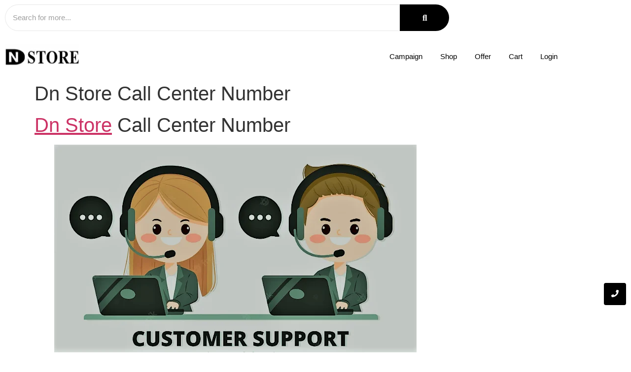

--- FILE ---
content_type: text/html; charset=UTF-8
request_url: https://dnstore.com.bd/dn-store-call-center-number/
body_size: 44413
content:
<!doctype html>
<html lang="en-US">
<head>
	<meta charset="UTF-8">
	<meta name="viewport" content="width=device-width, initial-scale=1">
	<link rel="profile" href="https://gmpg.org/xfn/11">
	<meta name='robots' content='index, follow, max-image-preview:large, max-snippet:-1, max-video-preview:-1' />
<script>window._wca = window._wca || [];</script>
<!-- Jetpack Site Verification Tags -->
<meta name="google-site-verification" content="7mZczDoWIbUBslLk-o8v2zR7e9jQVcZzHVtXN8Dkz1s" />
<meta name="p:domain_verify" content="845ec3cc73d7381f8a4f21ec81c49e1b" />

	<!-- This site is optimized with the Yoast SEO plugin v26.7 - https://yoast.com/wordpress/plugins/seo/ -->
	<title>Dn Store Call Center Number</title>
<link crossorigin data-rocket-preconnect href="https://analytics.tiktok.com" rel="preconnect">
<link crossorigin data-rocket-preconnect href="https://www.youtube.com" rel="preconnect">
<link crossorigin data-rocket-preconnect href="https://pagead2.googlesyndication.com" rel="preconnect">
<link crossorigin data-rocket-preconnect href="https://www.googletagmanager.com" rel="preconnect">
<link crossorigin data-rocket-preconnect href="https://c0.wp.com" rel="preconnect">
<link crossorigin data-rocket-preconnect href="https://stats.wp.com" rel="preconnect">
<link crossorigin data-rocket-preconnect href="https://i0.wp.com" rel="preconnect">
<link crossorigin data-rocket-preconnect href="https://googleads.g.doubleclick.net" rel="preconnect">
<link crossorigin data-rocket-preconnect href="https://accounts.google.com" rel="preconnect">
<link crossorigin data-rocket-preconnect href="https://ep2.adtrafficquality.google" rel="preconnect">
<link crossorigin data-rocket-preconnect href="https://www.google.com" rel="preconnect"><link rel="preload" data-rocket-preload as="image" href="https://i0.wp.com/dnstore.com.bd/wp-content/uploads/2022/09/Dn-Store-Call-Center-Number.png?resize=735%2C422&#038;ssl=1" imagesrcset="https://i0.wp.com/dnstore.com.bd/wp-content/uploads/2022/09/Dn-Store-Call-Center-Number.png?w=735&amp;ssl=1 735w, https://i0.wp.com/dnstore.com.bd/wp-content/uploads/2022/09/Dn-Store-Call-Center-Number.png?resize=300%2C172&amp;ssl=1 300w, https://i0.wp.com/dnstore.com.bd/wp-content/uploads/2022/09/Dn-Store-Call-Center-Number.png?resize=500%2C287&amp;ssl=1 500w" imagesizes="(max-width: 735px) 100vw, 735px" fetchpriority="high">
	<meta name="description" content="Dn Store Call Center Number. All mobile numbers of DN Store and all mobile banking numbers can be found here." />
	<link rel="canonical" href="https://dnstore.com.bd/dn-store-call-center-number/" />
	<meta property="og:locale" content="en_US" />
	<meta property="og:type" content="article" />
	<meta property="og:title" content="Dn Store Call Center Number" />
	<meta property="og:description" content="Dn Store Call Center Number. All mobile numbers of DN Store and all mobile banking numbers can be found here." />
	<meta property="og:url" content="https://dnstore.com.bd/dn-store-call-center-number/" />
	<meta property="og:site_name" content="DN STORE" />
	<meta property="article:publisher" content="https://www.facebook.com/dnstorebd" />
	<meta property="article:author" content="https://www.facebook.com/dnstorebd" />
	<meta property="article:published_time" content="2022-09-23T10:15:31+00:00" />
	<meta property="article:modified_time" content="2025-05-08T13:11:12+00:00" />
	<meta property="og:image" content="https://dnstore.com.bd/wp-content/uploads/2022/09/Dn-Store-Call-Center-Number.png" />
	<meta property="og:image:width" content="735" />
	<meta property="og:image:height" content="422" />
	<meta property="og:image:type" content="image/png" />
	<meta name="author" content="Abu Saleh Akram" />
	<meta name="twitter:card" content="summary_large_image" />
	<meta name="twitter:creator" content="@dnstorebd" />
	<meta name="twitter:site" content="@dnstorebd" />
	<meta name="twitter:label1" content="Written by" />
	<meta name="twitter:data1" content="Abu Saleh Akram" />
	<meta name="twitter:label2" content="Est. reading time" />
	<meta name="twitter:data2" content="1 minute" />
	<script type="application/ld+json" class="yoast-schema-graph">{"@context":"https://schema.org","@graph":[{"@type":"Article","@id":"https://dnstore.com.bd/dn-store-call-center-number/#article","isPartOf":{"@id":"https://dnstore.com.bd/dn-store-call-center-number/"},"author":{"name":"Abu Saleh Akram","@id":"https://dnstore.com.bd/#/schema/person/bbdb0475615ae898e7cc930231bd5f8b"},"headline":"Dn Store Call Center Number","datePublished":"2022-09-23T10:15:31+00:00","dateModified":"2025-05-08T13:11:12+00:00","mainEntityOfPage":{"@id":"https://dnstore.com.bd/dn-store-call-center-number/"},"wordCount":75,"commentCount":0,"publisher":{"@id":"https://dnstore.com.bd/#organization"},"image":{"@id":"https://dnstore.com.bd/dn-store-call-center-number/#primaryimage"},"thumbnailUrl":"https://i0.wp.com/dnstore.com.bd/wp-content/uploads/2022/09/Dn-Store-Call-Center-Number.png?fit=735%2C422&ssl=1","keywords":["Call Center Number"],"articleSection":["Info"],"inLanguage":"en-US","potentialAction":[{"@type":"CommentAction","name":"Comment","target":["https://dnstore.com.bd/dn-store-call-center-number/#respond"]}]},{"@type":"WebPage","@id":"https://dnstore.com.bd/dn-store-call-center-number/","url":"https://dnstore.com.bd/dn-store-call-center-number/","name":"Dn Store Call Center Number","isPartOf":{"@id":"https://dnstore.com.bd/#website"},"primaryImageOfPage":{"@id":"https://dnstore.com.bd/dn-store-call-center-number/#primaryimage"},"image":{"@id":"https://dnstore.com.bd/dn-store-call-center-number/#primaryimage"},"thumbnailUrl":"https://i0.wp.com/dnstore.com.bd/wp-content/uploads/2022/09/Dn-Store-Call-Center-Number.png?fit=735%2C422&ssl=1","datePublished":"2022-09-23T10:15:31+00:00","dateModified":"2025-05-08T13:11:12+00:00","description":"Dn Store Call Center Number. All mobile numbers of DN Store and all mobile banking numbers can be found here.","breadcrumb":{"@id":"https://dnstore.com.bd/dn-store-call-center-number/#breadcrumb"},"inLanguage":"en-US","potentialAction":[{"@type":"ReadAction","target":["https://dnstore.com.bd/dn-store-call-center-number/"]}]},{"@type":"ImageObject","inLanguage":"en-US","@id":"https://dnstore.com.bd/dn-store-call-center-number/#primaryimage","url":"https://i0.wp.com/dnstore.com.bd/wp-content/uploads/2022/09/Dn-Store-Call-Center-Number.png?fit=735%2C422&ssl=1","contentUrl":"https://i0.wp.com/dnstore.com.bd/wp-content/uploads/2022/09/Dn-Store-Call-Center-Number.png?fit=735%2C422&ssl=1","width":735,"height":422,"caption":"dn store Call Center Number"},{"@type":"BreadcrumbList","@id":"https://dnstore.com.bd/dn-store-call-center-number/#breadcrumb","itemListElement":[{"@type":"ListItem","position":1,"name":"Home","item":"https://dnstore.com.bd/"},{"@type":"ListItem","position":2,"name":"Dn Store Call Center Number"}]},{"@type":"WebSite","@id":"https://dnstore.com.bd/#website","url":"https://dnstore.com.bd/","name":"DN STORE","description":"Premium Home Appliance Provider For Every Household In Bangladesh","publisher":{"@id":"https://dnstore.com.bd/#organization"},"alternateName":"DN STORE","potentialAction":[{"@type":"SearchAction","target":{"@type":"EntryPoint","urlTemplate":"https://dnstore.com.bd/?s={search_term_string}"},"query-input":{"@type":"PropertyValueSpecification","valueRequired":true,"valueName":"search_term_string"}}],"inLanguage":"en-US"},{"@type":"Organization","@id":"https://dnstore.com.bd/#organization","name":"DN STORE","alternateName":"DN STORE LTD","url":"https://dnstore.com.bd/","logo":{"@type":"ImageObject","inLanguage":"en-US","@id":"https://dnstore.com.bd/#/schema/logo/image/","url":"https://i0.wp.com/dnstore.com.bd/wp-content/uploads/2020/02/1582554693357-e1582554907346.png?fit=100%2C35&ssl=1","contentUrl":"https://i0.wp.com/dnstore.com.bd/wp-content/uploads/2020/02/1582554693357-e1582554907346.png?fit=100%2C35&ssl=1","width":100,"height":35,"caption":"DN STORE"},"image":{"@id":"https://dnstore.com.bd/#/schema/logo/image/"},"sameAs":["https://www.facebook.com/dnstorebd","https://x.com/dnstorebd","https://www.instagram.com/dnstorebd","https://www.linkedin.com/company/dnstorebd/","https://pinterest.com/dnstorebd","https://youtube.com/dnstorebd","https://www.tiktok.com/@dnstore21","https://ok.ru/dnstore/"]},{"@type":"Person","@id":"https://dnstore.com.bd/#/schema/person/bbdb0475615ae898e7cc930231bd5f8b","name":"Abu Saleh Akram","image":{"@type":"ImageObject","inLanguage":"en-US","@id":"https://dnstore.com.bd/#/schema/person/image/","url":"https://secure.gravatar.com/avatar/f856ecaac38a83aabc707e8d01a0bf28fb56b2e72af3ecd967eddb278a26c35c?s=96&d=mm&r=g","contentUrl":"https://secure.gravatar.com/avatar/f856ecaac38a83aabc707e8d01a0bf28fb56b2e72af3ecd967eddb278a26c35c?s=96&d=mm&r=g","caption":"Abu Saleh Akram"},"sameAs":["https://dnstore.com.bd/","https://www.facebook.com/dnstorebd","www.youtube.com/dnstorebd"]}]}</script>
	<!-- / Yoast SEO plugin. -->


<script type='application/javascript' id='pys-version-script'>console.log('PixelYourSite PRO version 12.3.6');</script>
<link rel='dns-prefetch' href='//stats.wp.com' />
<link rel='dns-prefetch' href='//www.googletagmanager.com' />
<link rel='dns-prefetch' href='//pagead2.googlesyndication.com' />
<link rel='preconnect' href='//c0.wp.com' />
<link rel='preconnect' href='//i0.wp.com' />
<link rel="alternate" type="application/rss+xml" title="DN STORE &raquo; Feed" href="https://dnstore.com.bd/feed/" />
<link rel="alternate" type="application/rss+xml" title="DN STORE &raquo; Comments Feed" href="https://dnstore.com.bd/comments/feed/" />
<link rel="alternate" type="application/rss+xml" title="DN STORE &raquo; Dn Store Call Center Number Comments Feed" href="https://dnstore.com.bd/dn-store-call-center-number/feed/" />
<link rel="alternate" title="oEmbed (JSON)" type="application/json+oembed" href="https://dnstore.com.bd/wp-json/oembed/1.0/embed?url=https%3A%2F%2Fdnstore.com.bd%2Fdn-store-call-center-number%2F" />
<link rel="alternate" title="oEmbed (XML)" type="text/xml+oembed" href="https://dnstore.com.bd/wp-json/oembed/1.0/embed?url=https%3A%2F%2Fdnstore.com.bd%2Fdn-store-call-center-number%2F&#038;format=xml" />
<style id='wp-img-auto-sizes-contain-inline-css'>
img:is([sizes=auto i],[sizes^="auto," i]){contain-intrinsic-size:3000px 1500px}
/*# sourceURL=wp-img-auto-sizes-contain-inline-css */
</style>
<link data-minify="1" rel='stylesheet' id='jetpack_related-posts-css' href='https://dnstore.com.bd/wp-content/cache/min/1/p/jetpack/15.4/modules/related-posts/related-posts.css?ver=1768662606' media='all' />
<link data-minify="1" rel='stylesheet' id='xoo-aff-style-css' href='https://dnstore.com.bd/wp-content/cache/min/1/wp-content/plugins/easy-login-woocommerce/xoo-form-fields-fw/assets/css/xoo-aff-style.css?ver=1768662606' media='all' />
<style id='xoo-aff-style-inline-css'>

.xoo-aff-input-group .xoo-aff-input-icon{
	background-color: ;
	color: #008200;
	max-width: 40px;
	min-width: 40px;
	border-color:  #ccc;
	border-width: 1px;
	font-size: 14px;
}
.xoo-aff-group{
	margin-bottom: 30px;
}

.xoo-aff-group input[type="text"], .xoo-aff-group input[type="password"], .xoo-aff-group input[type="email"], .xoo-aff-group input[type="number"], .xoo-aff-group select, .xoo-aff-group select + .select2, .xoo-aff-group input[type="tel"], .xoo-aff-group input[type="file"]{
	background-color: ;
	color: #777;
	border-width: 1px;
	border-color: #cccccc;
	height: 50px;
}


.xoo-aff-group input[type="file"]{
	line-height: calc(50px - 13px);
}



.xoo-aff-group input[type="text"]::placeholder, .xoo-aff-group input[type="password"]::placeholder, .xoo-aff-group input[type="email"]::placeholder, .xoo-aff-group input[type="number"]::placeholder, .xoo-aff-group select::placeholder, .xoo-aff-group input[type="tel"]::placeholder, .xoo-aff-group .select2-selection__rendered, .xoo-aff-group .select2-container--default .select2-selection--single .select2-selection__rendered, .xoo-aff-group input[type="file"]::placeholder, .xoo-aff-group input::file-selector-button{
	color: #777;
}

.xoo-aff-group input[type="text"]:focus, .xoo-aff-group input[type="password"]:focus, .xoo-aff-group input[type="email"]:focus, .xoo-aff-group input[type="number"]:focus, .xoo-aff-group select:focus, .xoo-aff-group select + .select2:focus, .xoo-aff-group input[type="tel"]:focus, .xoo-aff-group input[type="file"]:focus{
	background-color: #ededed;
	color: #000;
}

[placeholder]:focus::-webkit-input-placeholder{
	color: #000!important;
}


.xoo-aff-input-icon + input[type="text"], .xoo-aff-input-icon + input[type="password"], .xoo-aff-input-icon + input[type="email"], .xoo-aff-input-icon + input[type="number"], .xoo-aff-input-icon + select, .xoo-aff-input-icon + select + .select2,  .xoo-aff-input-icon + input[type="tel"], .xoo-aff-input-icon + input[type="file"]{
	border-bottom-left-radius: 0;
	border-top-left-radius: 0;
}


/*# sourceURL=xoo-aff-style-inline-css */
</style>
<link data-minify="1" rel='stylesheet' id='xoo-aff-font-awesome5-css' href='https://dnstore.com.bd/wp-content/cache/min/1/wp-content/plugins/easy-login-woocommerce/xoo-form-fields-fw/lib/fontawesome5/css/all.min.css?ver=1768662606' media='all' />
<link data-minify="1" rel='stylesheet' id='xoo-select2-css' href='https://dnstore.com.bd/wp-content/cache/min/1/wp-content/plugins/easy-login-woocommerce/xoo-form-fields-fw/lib/select2/select2.css?ver=1768662606' media='all' />
<style id='wp-emoji-styles-inline-css'>

	img.wp-smiley, img.emoji {
		display: inline !important;
		border: none !important;
		box-shadow: none !important;
		height: 1em !important;
		width: 1em !important;
		margin: 0 0.07em !important;
		vertical-align: -0.1em !important;
		background: none !important;
		padding: 0 !important;
	}
/*# sourceURL=wp-emoji-styles-inline-css */
</style>
<link data-minify="1" rel='stylesheet' id='wp-block-library-css' href='https://dnstore.com.bd/wp-content/cache/min/1/c/6.9/wp-includes/css/dist/block-library/style.min.css?ver=1768662607' media='all' />
<link data-minify="1" rel='stylesheet' id='mediaelement-css' href='https://dnstore.com.bd/wp-content/cache/min/1/c/6.9/wp-includes/js/mediaelement/mediaelementplayer-legacy.min.css?ver=1768662607' media='all' />
<link data-minify="1" rel='stylesheet' id='wp-mediaelement-css' href='https://dnstore.com.bd/wp-content/cache/min/1/c/6.9/wp-includes/js/mediaelement/wp-mediaelement.min.css?ver=1768662607' media='all' />
<style id='jetpack-sharing-buttons-style-inline-css'>
.jetpack-sharing-buttons__services-list{display:flex;flex-direction:row;flex-wrap:wrap;gap:0;list-style-type:none;margin:5px;padding:0}.jetpack-sharing-buttons__services-list.has-small-icon-size{font-size:12px}.jetpack-sharing-buttons__services-list.has-normal-icon-size{font-size:16px}.jetpack-sharing-buttons__services-list.has-large-icon-size{font-size:24px}.jetpack-sharing-buttons__services-list.has-huge-icon-size{font-size:36px}@media print{.jetpack-sharing-buttons__services-list{display:none!important}}.editor-styles-wrapper .wp-block-jetpack-sharing-buttons{gap:0;padding-inline-start:0}ul.jetpack-sharing-buttons__services-list.has-background{padding:1.25em 2.375em}
/*# sourceURL=https://dnstore.com.bd/wp-content/plugins/jetpack/_inc/blocks/sharing-buttons/view.css */
</style>
<style id='global-styles-inline-css'>
:root{--wp--preset--aspect-ratio--square: 1;--wp--preset--aspect-ratio--4-3: 4/3;--wp--preset--aspect-ratio--3-4: 3/4;--wp--preset--aspect-ratio--3-2: 3/2;--wp--preset--aspect-ratio--2-3: 2/3;--wp--preset--aspect-ratio--16-9: 16/9;--wp--preset--aspect-ratio--9-16: 9/16;--wp--preset--color--black: #000000;--wp--preset--color--cyan-bluish-gray: #abb8c3;--wp--preset--color--white: #ffffff;--wp--preset--color--pale-pink: #f78da7;--wp--preset--color--vivid-red: #cf2e2e;--wp--preset--color--luminous-vivid-orange: #ff6900;--wp--preset--color--luminous-vivid-amber: #fcb900;--wp--preset--color--light-green-cyan: #7bdcb5;--wp--preset--color--vivid-green-cyan: #00d084;--wp--preset--color--pale-cyan-blue: #8ed1fc;--wp--preset--color--vivid-cyan-blue: #0693e3;--wp--preset--color--vivid-purple: #9b51e0;--wp--preset--gradient--vivid-cyan-blue-to-vivid-purple: linear-gradient(135deg,rgb(6,147,227) 0%,rgb(155,81,224) 100%);--wp--preset--gradient--light-green-cyan-to-vivid-green-cyan: linear-gradient(135deg,rgb(122,220,180) 0%,rgb(0,208,130) 100%);--wp--preset--gradient--luminous-vivid-amber-to-luminous-vivid-orange: linear-gradient(135deg,rgb(252,185,0) 0%,rgb(255,105,0) 100%);--wp--preset--gradient--luminous-vivid-orange-to-vivid-red: linear-gradient(135deg,rgb(255,105,0) 0%,rgb(207,46,46) 100%);--wp--preset--gradient--very-light-gray-to-cyan-bluish-gray: linear-gradient(135deg,rgb(238,238,238) 0%,rgb(169,184,195) 100%);--wp--preset--gradient--cool-to-warm-spectrum: linear-gradient(135deg,rgb(74,234,220) 0%,rgb(151,120,209) 20%,rgb(207,42,186) 40%,rgb(238,44,130) 60%,rgb(251,105,98) 80%,rgb(254,248,76) 100%);--wp--preset--gradient--blush-light-purple: linear-gradient(135deg,rgb(255,206,236) 0%,rgb(152,150,240) 100%);--wp--preset--gradient--blush-bordeaux: linear-gradient(135deg,rgb(254,205,165) 0%,rgb(254,45,45) 50%,rgb(107,0,62) 100%);--wp--preset--gradient--luminous-dusk: linear-gradient(135deg,rgb(255,203,112) 0%,rgb(199,81,192) 50%,rgb(65,88,208) 100%);--wp--preset--gradient--pale-ocean: linear-gradient(135deg,rgb(255,245,203) 0%,rgb(182,227,212) 50%,rgb(51,167,181) 100%);--wp--preset--gradient--electric-grass: linear-gradient(135deg,rgb(202,248,128) 0%,rgb(113,206,126) 100%);--wp--preset--gradient--midnight: linear-gradient(135deg,rgb(2,3,129) 0%,rgb(40,116,252) 100%);--wp--preset--font-size--small: 13px;--wp--preset--font-size--medium: 20px;--wp--preset--font-size--large: 36px;--wp--preset--font-size--x-large: 42px;--wp--preset--spacing--20: 0.44rem;--wp--preset--spacing--30: 0.67rem;--wp--preset--spacing--40: 1rem;--wp--preset--spacing--50: 1.5rem;--wp--preset--spacing--60: 2.25rem;--wp--preset--spacing--70: 3.38rem;--wp--preset--spacing--80: 5.06rem;--wp--preset--shadow--natural: 6px 6px 9px rgba(0, 0, 0, 0.2);--wp--preset--shadow--deep: 12px 12px 50px rgba(0, 0, 0, 0.4);--wp--preset--shadow--sharp: 6px 6px 0px rgba(0, 0, 0, 0.2);--wp--preset--shadow--outlined: 6px 6px 0px -3px rgb(255, 255, 255), 6px 6px rgb(0, 0, 0);--wp--preset--shadow--crisp: 6px 6px 0px rgb(0, 0, 0);}:root { --wp--style--global--content-size: 800px;--wp--style--global--wide-size: 1200px; }:where(body) { margin: 0; }.wp-site-blocks > .alignleft { float: left; margin-right: 2em; }.wp-site-blocks > .alignright { float: right; margin-left: 2em; }.wp-site-blocks > .aligncenter { justify-content: center; margin-left: auto; margin-right: auto; }:where(.wp-site-blocks) > * { margin-block-start: 24px; margin-block-end: 0; }:where(.wp-site-blocks) > :first-child { margin-block-start: 0; }:where(.wp-site-blocks) > :last-child { margin-block-end: 0; }:root { --wp--style--block-gap: 24px; }:root :where(.is-layout-flow) > :first-child{margin-block-start: 0;}:root :where(.is-layout-flow) > :last-child{margin-block-end: 0;}:root :where(.is-layout-flow) > *{margin-block-start: 24px;margin-block-end: 0;}:root :where(.is-layout-constrained) > :first-child{margin-block-start: 0;}:root :where(.is-layout-constrained) > :last-child{margin-block-end: 0;}:root :where(.is-layout-constrained) > *{margin-block-start: 24px;margin-block-end: 0;}:root :where(.is-layout-flex){gap: 24px;}:root :where(.is-layout-grid){gap: 24px;}.is-layout-flow > .alignleft{float: left;margin-inline-start: 0;margin-inline-end: 2em;}.is-layout-flow > .alignright{float: right;margin-inline-start: 2em;margin-inline-end: 0;}.is-layout-flow > .aligncenter{margin-left: auto !important;margin-right: auto !important;}.is-layout-constrained > .alignleft{float: left;margin-inline-start: 0;margin-inline-end: 2em;}.is-layout-constrained > .alignright{float: right;margin-inline-start: 2em;margin-inline-end: 0;}.is-layout-constrained > .aligncenter{margin-left: auto !important;margin-right: auto !important;}.is-layout-constrained > :where(:not(.alignleft):not(.alignright):not(.alignfull)){max-width: var(--wp--style--global--content-size);margin-left: auto !important;margin-right: auto !important;}.is-layout-constrained > .alignwide{max-width: var(--wp--style--global--wide-size);}body .is-layout-flex{display: flex;}.is-layout-flex{flex-wrap: wrap;align-items: center;}.is-layout-flex > :is(*, div){margin: 0;}body .is-layout-grid{display: grid;}.is-layout-grid > :is(*, div){margin: 0;}body{padding-top: 0px;padding-right: 0px;padding-bottom: 0px;padding-left: 0px;}a:where(:not(.wp-element-button)){text-decoration: underline;}:root :where(.wp-element-button, .wp-block-button__link){background-color: #32373c;border-width: 0;color: #fff;font-family: inherit;font-size: inherit;font-style: inherit;font-weight: inherit;letter-spacing: inherit;line-height: inherit;padding-top: calc(0.667em + 2px);padding-right: calc(1.333em + 2px);padding-bottom: calc(0.667em + 2px);padding-left: calc(1.333em + 2px);text-decoration: none;text-transform: inherit;}.has-black-color{color: var(--wp--preset--color--black) !important;}.has-cyan-bluish-gray-color{color: var(--wp--preset--color--cyan-bluish-gray) !important;}.has-white-color{color: var(--wp--preset--color--white) !important;}.has-pale-pink-color{color: var(--wp--preset--color--pale-pink) !important;}.has-vivid-red-color{color: var(--wp--preset--color--vivid-red) !important;}.has-luminous-vivid-orange-color{color: var(--wp--preset--color--luminous-vivid-orange) !important;}.has-luminous-vivid-amber-color{color: var(--wp--preset--color--luminous-vivid-amber) !important;}.has-light-green-cyan-color{color: var(--wp--preset--color--light-green-cyan) !important;}.has-vivid-green-cyan-color{color: var(--wp--preset--color--vivid-green-cyan) !important;}.has-pale-cyan-blue-color{color: var(--wp--preset--color--pale-cyan-blue) !important;}.has-vivid-cyan-blue-color{color: var(--wp--preset--color--vivid-cyan-blue) !important;}.has-vivid-purple-color{color: var(--wp--preset--color--vivid-purple) !important;}.has-black-background-color{background-color: var(--wp--preset--color--black) !important;}.has-cyan-bluish-gray-background-color{background-color: var(--wp--preset--color--cyan-bluish-gray) !important;}.has-white-background-color{background-color: var(--wp--preset--color--white) !important;}.has-pale-pink-background-color{background-color: var(--wp--preset--color--pale-pink) !important;}.has-vivid-red-background-color{background-color: var(--wp--preset--color--vivid-red) !important;}.has-luminous-vivid-orange-background-color{background-color: var(--wp--preset--color--luminous-vivid-orange) !important;}.has-luminous-vivid-amber-background-color{background-color: var(--wp--preset--color--luminous-vivid-amber) !important;}.has-light-green-cyan-background-color{background-color: var(--wp--preset--color--light-green-cyan) !important;}.has-vivid-green-cyan-background-color{background-color: var(--wp--preset--color--vivid-green-cyan) !important;}.has-pale-cyan-blue-background-color{background-color: var(--wp--preset--color--pale-cyan-blue) !important;}.has-vivid-cyan-blue-background-color{background-color: var(--wp--preset--color--vivid-cyan-blue) !important;}.has-vivid-purple-background-color{background-color: var(--wp--preset--color--vivid-purple) !important;}.has-black-border-color{border-color: var(--wp--preset--color--black) !important;}.has-cyan-bluish-gray-border-color{border-color: var(--wp--preset--color--cyan-bluish-gray) !important;}.has-white-border-color{border-color: var(--wp--preset--color--white) !important;}.has-pale-pink-border-color{border-color: var(--wp--preset--color--pale-pink) !important;}.has-vivid-red-border-color{border-color: var(--wp--preset--color--vivid-red) !important;}.has-luminous-vivid-orange-border-color{border-color: var(--wp--preset--color--luminous-vivid-orange) !important;}.has-luminous-vivid-amber-border-color{border-color: var(--wp--preset--color--luminous-vivid-amber) !important;}.has-light-green-cyan-border-color{border-color: var(--wp--preset--color--light-green-cyan) !important;}.has-vivid-green-cyan-border-color{border-color: var(--wp--preset--color--vivid-green-cyan) !important;}.has-pale-cyan-blue-border-color{border-color: var(--wp--preset--color--pale-cyan-blue) !important;}.has-vivid-cyan-blue-border-color{border-color: var(--wp--preset--color--vivid-cyan-blue) !important;}.has-vivid-purple-border-color{border-color: var(--wp--preset--color--vivid-purple) !important;}.has-vivid-cyan-blue-to-vivid-purple-gradient-background{background: var(--wp--preset--gradient--vivid-cyan-blue-to-vivid-purple) !important;}.has-light-green-cyan-to-vivid-green-cyan-gradient-background{background: var(--wp--preset--gradient--light-green-cyan-to-vivid-green-cyan) !important;}.has-luminous-vivid-amber-to-luminous-vivid-orange-gradient-background{background: var(--wp--preset--gradient--luminous-vivid-amber-to-luminous-vivid-orange) !important;}.has-luminous-vivid-orange-to-vivid-red-gradient-background{background: var(--wp--preset--gradient--luminous-vivid-orange-to-vivid-red) !important;}.has-very-light-gray-to-cyan-bluish-gray-gradient-background{background: var(--wp--preset--gradient--very-light-gray-to-cyan-bluish-gray) !important;}.has-cool-to-warm-spectrum-gradient-background{background: var(--wp--preset--gradient--cool-to-warm-spectrum) !important;}.has-blush-light-purple-gradient-background{background: var(--wp--preset--gradient--blush-light-purple) !important;}.has-blush-bordeaux-gradient-background{background: var(--wp--preset--gradient--blush-bordeaux) !important;}.has-luminous-dusk-gradient-background{background: var(--wp--preset--gradient--luminous-dusk) !important;}.has-pale-ocean-gradient-background{background: var(--wp--preset--gradient--pale-ocean) !important;}.has-electric-grass-gradient-background{background: var(--wp--preset--gradient--electric-grass) !important;}.has-midnight-gradient-background{background: var(--wp--preset--gradient--midnight) !important;}.has-small-font-size{font-size: var(--wp--preset--font-size--small) !important;}.has-medium-font-size{font-size: var(--wp--preset--font-size--medium) !important;}.has-large-font-size{font-size: var(--wp--preset--font-size--large) !important;}.has-x-large-font-size{font-size: var(--wp--preset--font-size--x-large) !important;}
:root :where(.wp-block-pullquote){font-size: 1.5em;line-height: 1.6;}
/*# sourceURL=global-styles-inline-css */
</style>
<link data-minify="1" rel='stylesheet' id='pi-dcw-css' href='https://dnstore.com.bd/wp-content/cache/min/1/wp-content/plugins/add-to-cart-direct-checkout-for-woocommerce/public/css/pi-dcw-public.css?ver=1768662607' media='all' />
<style id='pi-dcw-inline-css'>

		.pisol_buy_now_button{
			color:#ffffff !important;
			background-color: #000000 !important;
		}
		
/*# sourceURL=pi-dcw-inline-css */
</style>
<link data-minify="1" rel='stylesheet' id='dashicons-css' href='https://dnstore.com.bd/wp-content/cache/min/1/c/6.9/wp-includes/css/dashicons.min.css?ver=1768662607' media='all' />
<link data-minify="1" rel='stylesheet' id='admin-bar-css' href='https://dnstore.com.bd/wp-content/cache/min/1/c/6.9/wp-includes/css/admin-bar.min.css?ver=1768662607' media='all' />
<style id='admin-bar-inline-css'>

    /* Hide CanvasJS credits for P404 charts specifically */
    #p404RedirectChart .canvasjs-chart-credit {
        display: none !important;
    }
    
    #p404RedirectChart canvas {
        border-radius: 6px;
    }

    .p404-redirect-adminbar-weekly-title {
        font-weight: bold;
        font-size: 14px;
        color: #fff;
        margin-bottom: 6px;
    }

    #wpadminbar #wp-admin-bar-p404_free_top_button .ab-icon:before {
        content: "\f103";
        color: #dc3545;
        top: 3px;
    }
    
    #wp-admin-bar-p404_free_top_button .ab-item {
        min-width: 80px !important;
        padding: 0px !important;
    }
    
    /* Ensure proper positioning and z-index for P404 dropdown */
    .p404-redirect-adminbar-dropdown-wrap { 
        min-width: 0; 
        padding: 0;
        position: static !important;
    }
    
    #wpadminbar #wp-admin-bar-p404_free_top_button_dropdown {
        position: static !important;
    }
    
    #wpadminbar #wp-admin-bar-p404_free_top_button_dropdown .ab-item {
        padding: 0 !important;
        margin: 0 !important;
    }
    
    .p404-redirect-dropdown-container {
        min-width: 340px;
        padding: 18px 18px 12px 18px;
        background: #23282d !important;
        color: #fff;
        border-radius: 12px;
        box-shadow: 0 8px 32px rgba(0,0,0,0.25);
        margin-top: 10px;
        position: relative !important;
        z-index: 999999 !important;
        display: block !important;
        border: 1px solid #444;
    }
    
    /* Ensure P404 dropdown appears on hover */
    #wpadminbar #wp-admin-bar-p404_free_top_button .p404-redirect-dropdown-container { 
        display: none !important;
    }
    
    #wpadminbar #wp-admin-bar-p404_free_top_button:hover .p404-redirect-dropdown-container { 
        display: block !important;
    }
    
    #wpadminbar #wp-admin-bar-p404_free_top_button:hover #wp-admin-bar-p404_free_top_button_dropdown .p404-redirect-dropdown-container {
        display: block !important;
    }
    
    .p404-redirect-card {
        background: #2c3338;
        border-radius: 8px;
        padding: 18px 18px 12px 18px;
        box-shadow: 0 2px 8px rgba(0,0,0,0.07);
        display: flex;
        flex-direction: column;
        align-items: flex-start;
        border: 1px solid #444;
    }
    
    .p404-redirect-btn {
        display: inline-block;
        background: #dc3545;
        color: #fff !important;
        font-weight: bold;
        padding: 5px 22px;
        border-radius: 8px;
        text-decoration: none;
        font-size: 17px;
        transition: background 0.2s, box-shadow 0.2s;
        margin-top: 8px;
        box-shadow: 0 2px 8px rgba(220,53,69,0.15);
        text-align: center;
        line-height: 1.6;
    }
    
    .p404-redirect-btn:hover {
        background: #c82333;
        color: #fff !important;
        box-shadow: 0 4px 16px rgba(220,53,69,0.25);
    }
    
    /* Prevent conflicts with other admin bar dropdowns */
    #wpadminbar .ab-top-menu > li:hover > .ab-item,
    #wpadminbar .ab-top-menu > li.hover > .ab-item {
        z-index: auto;
    }
    
    #wpadminbar #wp-admin-bar-p404_free_top_button:hover > .ab-item {
        z-index: 999998 !important;
    }
    
/*# sourceURL=admin-bar-inline-css */
</style>
<link data-minify="1" rel='stylesheet' id='woocommerce-layout-css' href='https://dnstore.com.bd/wp-content/cache/min/1/p/woocommerce/10.4.3/assets/css/woocommerce-layout.css?ver=1768662607' media='all' />
<style id='woocommerce-layout-inline-css'>

	.infinite-scroll .woocommerce-pagination {
		display: none;
	}
/*# sourceURL=woocommerce-layout-inline-css */
</style>
<link data-minify="1" rel='stylesheet' id='woocommerce-smallscreen-css' href='https://dnstore.com.bd/wp-content/cache/min/1/p/woocommerce/10.4.3/assets/css/woocommerce-smallscreen.css?ver=1768662607' media='only screen and (max-width: 768px)' />
<link data-minify="1" rel='stylesheet' id='woocommerce-general-css' href='https://dnstore.com.bd/wp-content/cache/min/1/p/woocommerce/10.4.3/assets/css/woocommerce.css?ver=1768662607' media='all' />
<style id='woocommerce-inline-inline-css'>
.woocommerce form .form-row .required { visibility: visible; }
/*# sourceURL=woocommerce-inline-inline-css */
</style>
<link data-minify="1" rel='stylesheet' id='xoo-el-style-css' href='https://dnstore.com.bd/wp-content/cache/min/1/wp-content/plugins/easy-login-woocommerce/assets/css/xoo-el-style.css?ver=1768662607' media='all' />
<style id='xoo-el-style-inline-css'>

	.xoo-el-form-container button.btn.button.xoo-el-action-btn{
		background-color: #000000;
		color: #ffffff;
		font-weight: 600;
		font-size: 15px;
		height: 50px;
	}

.xoo-el-container:not(.xoo-el-style-slider) .xoo-el-inmodal{
	max-width: 800px;
	max-height: 600px;
}

.xoo-el-style-slider .xoo-el-modal{
	transform: translateX(800px);
	max-width: 800px;
}

	.xoo-el-sidebar{
		background-image: url(https://dnstore.com.bd/qadobet/2020/08/dn-store-logo-p.png);
		min-width: 40%;
	}

.xoo-el-main, .xoo-el-main a , .xoo-el-main label{
	color: #000000;
}
.xoo-el-srcont{
	background-color: #ffffff;
}
.xoo-el-form-container ul.xoo-el-tabs li.xoo-el-active {
	background-color: #000000;
	color: #ffffff;
}
.xoo-el-form-container ul.xoo-el-tabs li{
	background-color: #eeeeee;
	color: #000000;
	font-size: 16px;
	padding: 12px 20px;
}
.xoo-el-main{
	padding: 40px 30px;
}

.xoo-el-form-container button.xoo-el-action-btn:not(.button){
    font-weight: 600;
    font-size: 15px;
}



	.xoo-el-modal:before {
		vertical-align: middle;
	}

	.xoo-el-style-slider .xoo-el-srcont {
		justify-content: center;
	}

	.xoo-el-style-slider .xoo-el-main{
		padding-top: 10px;
		padding-bottom: 10px; 
	}





.xoo-el-popup-active .xoo-el-opac{
    opacity: 0.7;
    background-color: #000000;
}





/*# sourceURL=xoo-el-style-inline-css */
</style>
<link data-minify="1" rel='stylesheet' id='xoo-el-fonts-css' href='https://dnstore.com.bd/wp-content/cache/min/1/wp-content/plugins/easy-login-woocommerce/assets/css/xoo-el-fonts.css?ver=1768662607' media='all' />
<link data-minify="1" rel='stylesheet' id='woocommerce-pre-orders-main-css-css' href='https://dnstore.com.bd/wp-content/cache/min/1/wp-content/plugins/pre-orders-for-woocommerce/media/css/main.css?ver=1768662607' media='all' />
<link data-minify="1" rel='stylesheet' id='hello-elementor-css' href='https://dnstore.com.bd/wp-content/cache/min/1/wp-content/themes/hello-elementor/assets/css/reset.css?ver=1768662607' media='all' />
<link data-minify="1" rel='stylesheet' id='hello-elementor-theme-style-css' href='https://dnstore.com.bd/wp-content/cache/min/1/wp-content/themes/hello-elementor/assets/css/theme.css?ver=1768662607' media='all' />
<link data-minify="1" rel='stylesheet' id='hello-elementor-header-footer-css' href='https://dnstore.com.bd/wp-content/cache/min/1/wp-content/themes/hello-elementor/assets/css/header-footer.css?ver=1768662607' media='all' />
<link rel='stylesheet' id='elementor-frontend-css' href='https://dnstore.com.bd/wp-content/plugins/elementor/assets/css/frontend.min.css?ver=3.34.1' media='all' />
<link rel='stylesheet' id='elementor-post-7536-css' href='https://dnstore.com.bd/wp-content/uploads/elementor/css/post-7536.css?ver=1768662606' media='all' />
<link rel='stylesheet' id='widget-image-css' href='https://dnstore.com.bd/wp-content/plugins/elementor/assets/css/widget-image.min.css?ver=3.34.1' media='all' />
<link rel='stylesheet' id='widget-social-icons-css' href='https://dnstore.com.bd/wp-content/plugins/elementor/assets/css/widget-social-icons.min.css?ver=3.34.1' media='all' />
<link rel='stylesheet' id='e-apple-webkit-css' href='https://dnstore.com.bd/wp-content/plugins/elementor/assets/css/conditionals/apple-webkit.min.css?ver=3.34.1' media='all' />
<link rel='stylesheet' id='widget-heading-css' href='https://dnstore.com.bd/wp-content/plugins/elementor/assets/css/widget-heading.min.css?ver=3.34.1' media='all' />
<link rel='stylesheet' id='widget-icon-list-css' href='https://dnstore.com.bd/wp-content/plugins/elementor/assets/css/widget-icon-list.min.css?ver=3.34.1' media='all' />
<link rel='stylesheet' id='elementor-post-7624-css' href='https://dnstore.com.bd/wp-content/uploads/elementor/css/post-7624.css?ver=1768662606' media='all' />
<link rel='stylesheet' id='elementor-post-7670-css' href='https://dnstore.com.bd/wp-content/uploads/elementor/css/post-7670.css?ver=1768662606' media='all' />
<link rel='stylesheet' id='wpr-animations-css-css' href='https://dnstore.com.bd/wp-content/plugins/royal-elementor-addons/assets/css/lib/animations/wpr-animations.min.css?ver=1.7.1045' media='all' />
<link rel='stylesheet' id='wpr-link-animations-css-css' href='https://dnstore.com.bd/wp-content/plugins/royal-elementor-addons/assets/css/lib/animations/wpr-link-animations.min.css?ver=1.7.1045' media='all' />
<link rel='stylesheet' id='wpr-loading-animations-css-css' href='https://dnstore.com.bd/wp-content/plugins/royal-elementor-addons/assets/css/lib/animations/loading-animations.min.css?ver=1.7.1045' media='all' />
<link rel='stylesheet' id='wpr-button-animations-css-css' href='https://dnstore.com.bd/wp-content/plugins/royal-elementor-addons/assets/css/lib/animations/button-animations.min.css?ver=1.7.1045' media='all' />
<link rel='stylesheet' id='wpr-text-animations-css-css' href='https://dnstore.com.bd/wp-content/plugins/royal-elementor-addons/assets/css/lib/animations/text-animations.min.css?ver=1.7.1045' media='all' />
<link data-minify="1" rel='stylesheet' id='wpr-lightgallery-css-css' href='https://dnstore.com.bd/wp-content/cache/min/1/wp-content/plugins/royal-elementor-addons/assets/css/lib/lightgallery/lightgallery.min.css?ver=1768662607' media='all' />
<link rel='stylesheet' id='wpr-addons-css-css' href='https://dnstore.com.bd/wp-content/plugins/royal-elementor-addons/assets/css/frontend.min.css?ver=1.7.1045' media='all' />
<link data-minify="1" rel='stylesheet' id='font-awesome-5-all-css' href='https://dnstore.com.bd/wp-content/cache/min/1/wp-content/plugins/elementor/assets/lib/font-awesome/css/all.min.css?ver=1768662603' media='all' />
<style id='rocket-lazyload-inline-css'>
.rll-youtube-player{position:relative;padding-bottom:56.23%;height:0;overflow:hidden;max-width:100%;}.rll-youtube-player:focus-within{outline: 2px solid currentColor;outline-offset: 5px;}.rll-youtube-player iframe{position:absolute;top:0;left:0;width:100%;height:100%;z-index:100;background:0 0}.rll-youtube-player img{bottom:0;display:block;left:0;margin:auto;max-width:100%;width:100%;position:absolute;right:0;top:0;border:none;height:auto;-webkit-transition:.4s all;-moz-transition:.4s all;transition:.4s all}.rll-youtube-player img:hover{-webkit-filter:brightness(75%)}.rll-youtube-player .play{height:100%;width:100%;left:0;top:0;position:absolute;background:url(https://dnstore.com.bd/wp-content/plugins/wp-rocket/assets/img/youtube.png) no-repeat center;background-color: transparent !important;cursor:pointer;border:none;}.wp-embed-responsive .wp-has-aspect-ratio .rll-youtube-player{position:absolute;padding-bottom:0;width:100%;height:100%;top:0;bottom:0;left:0;right:0}
/*# sourceURL=rocket-lazyload-inline-css */
</style>
<link data-minify="1" rel='stylesheet' id='elementor-gf-local-roboto-css' href='https://dnstore.com.bd/wp-content/cache/min/1/wp-content/uploads/elementor/google-fonts/css/roboto.css?ver=1768662603' media='all' />
<link data-minify="1" rel='stylesheet' id='elementor-gf-local-robotoslab-css' href='https://dnstore.com.bd/wp-content/cache/min/1/wp-content/uploads/elementor/google-fonts/css/robotoslab.css?ver=1768662604' media='all' />
<link data-minify="1" rel='stylesheet' id='elementor-gf-local-lato-css' href='https://dnstore.com.bd/wp-content/cache/min/1/wp-content/uploads/elementor/google-fonts/css/lato.css?ver=1768662604' media='all' />
<link data-minify="1" rel='stylesheet' id='elementor-gf-local-poppins-css' href='https://dnstore.com.bd/wp-content/cache/min/1/wp-content/uploads/elementor/google-fonts/css/poppins.css?ver=1768662604' media='all' />
<link data-minify="1" rel='stylesheet' id='elementor-gf-local-opensans-css' href='https://dnstore.com.bd/wp-content/cache/min/1/wp-content/uploads/elementor/google-fonts/css/opensans.css?ver=1768662604' media='all' />
<script id="jetpack_related-posts-js-extra">
var related_posts_js_options = {"post_heading":"h4"};
//# sourceURL=jetpack_related-posts-js-extra
</script>
<script data-minify="1" src="https://dnstore.com.bd/wp-content/cache/min/1/p/jetpack/15.4/_inc/build/related-posts/related-posts.min.js?ver=1767888098" id="jetpack_related-posts-js" data-rocket-defer defer></script>
<script id="jquery-core-js-extra">window.addEventListener('DOMContentLoaded', function() {
var pysTikTokRest = {"restApiUrl":"https://dnstore.com.bd/wp-json/pys-tiktok/v1/event","debug":""};
var pysFacebookRest = {"restApiUrl":"https://dnstore.com.bd/wp-json/pys-facebook/v1/event","debug":""};
//# sourceURL=jquery-core-js-extra
});</script>
<script data-cfasync="false" src="https://c0.wp.com/c/6.9/wp-includes/js/jquery/jquery.min.js" id="jquery-core-js" data-rocket-defer defer></script>
<script data-minify="1" data-cfasync="false" src="https://dnstore.com.bd/wp-content/cache/min/1/c/6.9/wp-includes/js/jquery/jquery-migrate.min.js?ver=1767888097" id="jquery-migrate-js" data-rocket-defer defer></script>
<script data-minify="1" src="https://dnstore.com.bd/wp-content/cache/min/1/wp-content/plugins/easy-login-woocommerce/xoo-form-fields-fw/lib/select2/select2.js?ver=1767888097" id="xoo-select2-js" defer data-wp-strategy="defer"></script>
<script id="xoo-aff-js-js-extra">
var xoo_aff_localize = {"adminurl":"https://dnstore.com.bd/wp-admin/admin-ajax.php","password_strength":{"min_password_strength":3,"i18n_password_error":"Please enter a stronger password.","i18n_password_hint":"Hint: The password should be at least twelve characters long. To make it stronger, use upper and lower case letters, numbers, and symbols like ! &quot; ? $ % ^ &amp; )."}};
//# sourceURL=xoo-aff-js-js-extra
</script>
<script data-minify="1" src="https://dnstore.com.bd/wp-content/cache/min/1/wp-content/plugins/easy-login-woocommerce/xoo-form-fields-fw/assets/js/xoo-aff-js.js?ver=1767888097" id="xoo-aff-js-js" defer data-wp-strategy="defer"></script>
<script id="pi-dcw-js-extra">
var pisol_dcw_setting = {"ajax_url":"https://dnstore.com.bd/wp-admin/admin-ajax.php"};
//# sourceURL=pi-dcw-js-extra
</script>
<script data-minify="1" src="https://dnstore.com.bd/wp-content/cache/min/1/wp-content/plugins/add-to-cart-direct-checkout-for-woocommerce/public/js/pi-dcw-public.js?ver=1767888097" id="pi-dcw-js" data-rocket-defer defer></script>
<script data-minify="1" src="https://dnstore.com.bd/wp-content/cache/min/1/p/woocommerce/10.4.3/assets/js/jquery-blockui/jquery.blockUI.min.js?ver=1767888097" id="wc-jquery-blockui-js" data-wp-strategy="defer" data-rocket-defer defer></script>
<script id="wc-add-to-cart-js-extra">
var wc_add_to_cart_params = {"ajax_url":"/wp-admin/admin-ajax.php","wc_ajax_url":"/?wc-ajax=%%endpoint%%","i18n_view_cart":"View cart","cart_url":"https://dnstore.com.bd/cart/","is_cart":"","cart_redirect_after_add":"no"};
//# sourceURL=wc-add-to-cart-js-extra
</script>
<script data-minify="1" src="https://dnstore.com.bd/wp-content/cache/min/1/p/woocommerce/10.4.3/assets/js/frontend/add-to-cart.min.js?ver=1767888097" id="wc-add-to-cart-js" defer data-wp-strategy="defer"></script>
<script data-minify="1" src="https://dnstore.com.bd/wp-content/cache/min/1/p/woocommerce/10.4.3/assets/js/js-cookie/js.cookie.min.js?ver=1767888097" id="wc-js-cookie-js" data-wp-strategy="defer" data-rocket-defer defer></script>
<script src="https://stats.wp.com/s-202605.js" id="woocommerce-analytics-js" defer data-wp-strategy="defer"></script>
<script src="https://dnstore.com.bd/wp-content/plugins/pixelyoursite-pro/dist/scripts/jquery.bind-first-0.2.3.min.js" id="jquery-bind-first-js" data-rocket-defer defer></script>
<script src="https://dnstore.com.bd/wp-content/plugins/pixelyoursite-pro/dist/scripts/js.cookie-2.1.3.min.js?ver=2.1.3" id="js-cookie-pys-js" data-rocket-defer defer></script>
<script data-minify="1" src="https://dnstore.com.bd/wp-content/cache/min/1/wp-content/plugins/pixelyoursite-pro/dist/scripts/sha256.js?ver=1767888097" id="js-sha256-js" data-rocket-defer defer></script>
<script src="https://dnstore.com.bd/wp-content/plugins/pixelyoursite-pro/dist/scripts/tld.min.js?ver=2.3.1" id="js-tld-js" data-rocket-defer defer></script>
<script id="pys-js-extra">
var pysOptions = {"staticEvents":{"tiktok":{"custom_event":[{"delay":3,"type":"static","custom_event_post_id":18987,"hasTimeWindow":true,"timeWindow":24,"name":"PageView","event_id":"UFILEtLQCULeGZCapymmam5lOGj6C7TTHhkZ","pixelIds":["D1ARU5RC77UA68QT75J0"],"eventID":"33fe9701-f557-4430-bc95-06358177d036","params":[],"e_id":"custom_event","ids":[],"woo_order":"","edd_order":""}]}},"dynamicEvents":{"automatic_event_internal_link":{"tiktok":{"delay":0,"type":"dyn","name":"ClickButton","event_id":"w8OeQy6AEUwSCavaKcUPnXcJwxXE6HSjH8Yr","pixelIds":["D1ARU5RC77UA68QT75J0"],"eventID":"bd20a30f-7c10-42d4-adf2-b2ad473233d4","params":[],"e_id":"automatic_event_internal_link","ids":[],"hasTimeWindow":false,"timeWindow":0,"woo_order":"","edd_order":""}},"automatic_event_outbound_link":{"tiktok":{"delay":0,"type":"dyn","name":"ClickButton","event_id":"yw3NBOGE4D11DfTHf8wbQdiTHlLLxk0wWD38","pixelIds":["D1ARU5RC77UA68QT75J0"],"eventID":"ff465cb5-be97-4a45-88a3-f37d20edbed1","params":[],"e_id":"automatic_event_outbound_link","ids":[],"hasTimeWindow":false,"timeWindow":0,"woo_order":"","edd_order":""}},"automatic_event_download":{"tiktok":{"delay":0,"type":"dyn","name":"Download","extensions":["","doc","exe","js","pdf","ppt","tgz","zip","xls"],"event_id":"bLNMZft3BpuQnXUw7WwvxoMw6rWN5xJxmbnC","pixelIds":["D1ARU5RC77UA68QT75J0"],"eventID":"da51ce44-8318-49af-991e-bd0a5dd74dba","params":[],"e_id":"automatic_event_download","ids":[],"hasTimeWindow":false,"timeWindow":0,"woo_order":"","edd_order":""}}},"triggerEvents":[],"triggerEventTypes":[],"tiktok":{"pixelIds":["D1ARU5RC77UA68QT75J0"],"serverApiEnabled":true,"advanced_matching":{"external_id":"a2651290bcd96e79e2bdd71d68e70eb44ff803efc4dd855f87277c6099d460ff"}},"debug":"","siteUrl":"https://dnstore.com.bd","ajaxUrl":"https://dnstore.com.bd/wp-admin/admin-ajax.php","ajax_event":"58ce234226","trackUTMs":"1","trackTrafficSource":"1","user_id":"0","enable_lading_page_param":"1","cookie_duration":"7","enable_event_day_param":"1","enable_event_month_param":"1","enable_event_time_param":"1","enable_remove_target_url_param":"1","enable_remove_download_url_param":"1","visit_data_model":"first_visit","last_visit_duration":"60","enable_auto_save_advance_matching":"1","enable_success_send_form":"","enable_automatic_events":"1","enable_event_video":"1","ajaxForServerEvent":"1","ajaxForServerStaticEvent":"1","useSendBeacon":"1","send_external_id":"1","external_id_expire":"180","track_cookie_for_subdomains":"1","google_consent_mode":"1","data_persistency":"keep_data","advance_matching_form":{"enable_advance_matching_forms":true,"advance_matching_fn_names":["","first_name","first-name","first name","name"],"advance_matching_ln_names":["","last_name","last-name","last name"],"advance_matching_tel_names":["","phone","tel"],"advance_matching_em_names":["","email"]},"advance_matching_url":{"enable_advance_matching_url":true,"advance_matching_fn_names":["","first_name","first-name","first","name"],"advance_matching_ln_names":["","last_name","last-name","last"],"advance_matching_tel_names":["","phone_number","tel"],"advance_matching_em_names":["","email"]},"track_dynamic_fields":[],"gdpr":{"ajax_enabled":false,"all_disabled_by_api":false,"facebook_disabled_by_api":false,"tiktok_disabled_by_api":false,"analytics_disabled_by_api":false,"google_ads_disabled_by_api":false,"pinterest_disabled_by_api":false,"bing_disabled_by_api":false,"reddit_disabled_by_api":false,"externalID_disabled_by_api":false,"facebook_prior_consent_enabled":true,"tiktok_prior_consent_enabled":true,"analytics_prior_consent_enabled":true,"google_ads_prior_consent_enabled":true,"pinterest_prior_consent_enabled":true,"bing_prior_consent_enabled":true,"cookiebot_integration_enabled":false,"cookiebot_facebook_consent_category":"marketing","cookiebot_tiktok_consent_category":"marketing","cookiebot_analytics_consent_category":"statistics","cookiebot_google_ads_consent_category":"marketing","cookiebot_pinterest_consent_category":"marketing","cookiebot_bing_consent_category":"marketing","cookie_notice_integration_enabled":false,"cookie_law_info_integration_enabled":false,"real_cookie_banner_integration_enabled":false,"consent_magic_integration_enabled":false,"analytics_storage":{"enabled":true,"value":"granted","filter":false},"ad_storage":{"enabled":true,"value":"granted","filter":false},"ad_user_data":{"enabled":true,"value":"granted","filter":false},"ad_personalization":{"enabled":true,"value":"granted","filter":false}},"cookie":{"disabled_all_cookie":false,"disabled_start_session_cookie":false,"disabled_advanced_form_data_cookie":false,"disabled_landing_page_cookie":false,"disabled_first_visit_cookie":false,"disabled_trafficsource_cookie":false,"disabled_utmTerms_cookie":false,"disabled_utmId_cookie":false,"disabled_google_alternative_id":false},"tracking_analytics":{"TrafficSource":"","TrafficLanding":"https://dnstore.com.bd/dn-store-call-center-number/","TrafficUtms":[],"TrafficUtmsId":[],"userDataEnable":true,"userData":{"emails":[],"phones":[],"addresses":[]},"use_encoding_provided_data":true,"use_multiple_provided_data":true},"GATags":{"ga_datalayer_type":"default","ga_datalayer_name":"dataLayerPYS","gclid_alternative_enabled":false,"gclid_alternative_param":""},"automatic":{"enable_youtube":true,"enable_vimeo":true,"enable_video":true},"woo":{"enabled":true,"enabled_save_data_to_orders":true,"addToCartOnButtonEnabled":true,"addToCartOnButtonValueEnabled":true,"addToCartOnButtonValueOption":"price","woo_purchase_on_transaction":true,"woo_view_content_variation_is_selected":true,"singleProductId":null,"affiliateEnabled":false,"removeFromCartSelector":"form.woocommerce-cart-form .remove","addToCartCatchMethod":"add_cart_hook","is_order_received_page":false,"containOrderId":false,"affiliateEventName":"Lead"},"edd":{"enabled":false},"cache_bypass":"1769849571"};
//# sourceURL=pys-js-extra
</script>
<script data-minify="1" src="https://dnstore.com.bd/wp-content/cache/min/1/wp-content/plugins/pixelyoursite-pro/dist/scripts/public.js?ver=1767888097" id="pys-js" data-rocket-defer defer></script>

<!-- Google tag (gtag.js) snippet added by Site Kit -->
<!-- Google Analytics snippet added by Site Kit -->
<script src="https://www.googletagmanager.com/gtag/js?id=GT-P8QQBGS" id="google_gtagjs-js" async></script>
<script id="google_gtagjs-js-after">
window.dataLayer = window.dataLayer || [];function gtag(){dataLayer.push(arguments);}
gtag("set","linker",{"domains":["dnstore.com.bd"]});
gtag("js", new Date());
gtag("set", "developer_id.dZTNiMT", true);
gtag("config", "GT-P8QQBGS", {"googlesitekit_post_type":"post"});
 window._googlesitekit = window._googlesitekit || {}; window._googlesitekit.throttledEvents = []; window._googlesitekit.gtagEvent = (name, data) => { var key = JSON.stringify( { name, data } ); if ( !! window._googlesitekit.throttledEvents[ key ] ) { return; } window._googlesitekit.throttledEvents[ key ] = true; setTimeout( () => { delete window._googlesitekit.throttledEvents[ key ]; }, 5 ); gtag( "event", name, { ...data, event_source: "site-kit" } ); }; 
//# sourceURL=google_gtagjs-js-after
</script>
<link rel="https://api.w.org/" href="https://dnstore.com.bd/wp-json/" /><link rel="alternate" title="JSON" type="application/json" href="https://dnstore.com.bd/wp-json/wp/v2/posts/7323" /><link rel="EditURI" type="application/rsd+xml" title="RSD" href="https://dnstore.com.bd/xmlrpc.php?rsd" />
<meta name="generator" content="WordPress 6.9" />
<meta name="generator" content="WooCommerce 10.4.3" />
<link rel='shortlink' href='https://dnstore.com.bd/?p=7323' />
<meta name="generator" content="Site Kit by Google 1.170.0" /><meta name="p:domain_verify" content="845ec3cc73d7381f8a4f21ec81c49e1b"/>

<!-- Google Tag Manager -->
<script>(function(w,d,s,l,i){w[l]=w[l]||[];w[l].push({'gtm.start':
new Date().getTime(),event:'gtm.js'});var f=d.getElementsByTagName(s)[0],
j=d.createElement(s),dl=l!='dataLayer'?'&l='+l:'';j.async=true;j.src=
'https://www.googletagmanager.com/gtm.js?id='+i+dl;f.parentNode.insertBefore(j,f);
})(window,document,'script','dataLayer','GTM-MWT7WN2');</script>
<!-- End Google Tag Manager -->

<!-- TikTok Pixel Code Start -->
<script>
!function (w, d, t) {
  w.TiktokAnalyticsObject=t;var ttq=w[t]=w[t]||[];ttq.methods=["page","track","identify","instances","debug","on","off","once","ready","alias","group","enableCookie","disableCookie","holdConsent","revokeConsent","grantConsent"],ttq.setAndDefer=function(t,e){t[e]=function(){t.push([e].concat(Array.prototype.slice.call(arguments,0)))}};for(var i=0;i<ttq.methods.length;i++)ttq.setAndDefer(ttq,ttq.methods[i]);ttq.instance=function(t){for(
var e=ttq._i[t]||[],n=0;n<ttq.methods.length;n++)ttq.setAndDefer(e,ttq.methods[n]);return e},ttq.load=function(e,n){var r="https://analytics.tiktok.com/i18n/pixel/events.js",o=n&&n.partner;ttq._i=ttq._i||{},ttq._i[e]=[],ttq._i[e]._u=r,ttq._t=ttq._t||{},ttq._t[e]=+new Date,ttq._o=ttq._o||{},ttq._o[e]=n||{};n=document.createElement("script")
;n.type="text/javascript",n.async=!0,n.src=r+"?sdkid="+e+"&lib="+t;e=document.getElementsByTagName("script")[0];e.parentNode.insertBefore(n,e)};


  ttq.load('D1AS7M3C77UA06S84QN0');
  ttq.page();
}(window, document, 'ttq');
</script>
<!-- TikTok Pixel Code End -->	<style>img#wpstats{display:none}</style>
		
			<!-- TikTok Pixel Script By CartFlows -->

			<script type='text/javascript'>
				!function (w, d, t) {
				w.TiktokAnalyticsObject=t;var ttq=w[t]=w[t]||[];ttq.methods=['page','track','identify','instances','debug','on','off','once','ready','alias','group','enableCookie','disableCookie','holdConsent','revokeConsent','grantConsent'],ttq.setAndDefer=function(t,e){t[e]=function(){t.push([e].concat(Array.prototype.slice.call(arguments,0)))}};for(var i=0;i<ttq.methods.length;i++)ttq.setAndDefer(ttq,ttq.methods[i]);ttq.instance=function(t){for(
				var e=ttq._i[t]||[],n=0;n<ttq.methods.length;n++)ttq.setAndDefer(e,ttq.methods[n]);return e},ttq.load=function(e,n){var r='https://analytics.tiktok.com/i18n/pixel/events.js',o=n&&n.partner;ttq._i=ttq._i||{},ttq._i[e]=[],ttq._i[e]._u=r,ttq._t=ttq._t||{},ttq._t[e]=+new Date,ttq._o=ttq._o||{},ttq._o[e]=n||{};n=document.createElement('script')
				;n.type='text/javascript',n.async=!0,n.src=r+'?sdkid='+e+'&lib='+t;e=document.getElementsByTagName('script')[0];e.parentNode.insertBefore(n,e)};


				ttq.load('D1AS7M3C77UA06S84QN0');
				ttq.instance('D1AS7M3C77UA06S84QN0').identify([]);
				ttq.page();
				}(window, document, 'ttq');
			</script>

			<!-- End TikTok Pixel Script By CartFlows -->	<noscript><style>.woocommerce-product-gallery{ opacity: 1 !important; }</style></noscript>
	
<!-- Google AdSense meta tags added by Site Kit -->
<meta name="google-adsense-platform-account" content="ca-host-pub-2644536267352236">
<meta name="google-adsense-platform-domain" content="sitekit.withgoogle.com">
<!-- End Google AdSense meta tags added by Site Kit -->
<meta name="generator" content="Elementor 3.34.1; features: e_font_icon_svg, additional_custom_breakpoints; settings: css_print_method-external, google_font-enabled, font_display-swap">
			<style>
				.e-con.e-parent:nth-of-type(n+4):not(.e-lazyloaded):not(.e-no-lazyload),
				.e-con.e-parent:nth-of-type(n+4):not(.e-lazyloaded):not(.e-no-lazyload) * {
					background-image: none !important;
				}
				@media screen and (max-height: 1024px) {
					.e-con.e-parent:nth-of-type(n+3):not(.e-lazyloaded):not(.e-no-lazyload),
					.e-con.e-parent:nth-of-type(n+3):not(.e-lazyloaded):not(.e-no-lazyload) * {
						background-image: none !important;
					}
				}
				@media screen and (max-height: 640px) {
					.e-con.e-parent:nth-of-type(n+2):not(.e-lazyloaded):not(.e-no-lazyload),
					.e-con.e-parent:nth-of-type(n+2):not(.e-lazyloaded):not(.e-no-lazyload) * {
						background-image: none !important;
					}
				}
			</style>
			
<!-- Google AdSense snippet added by Site Kit -->
<script async src="https://pagead2.googlesyndication.com/pagead/js/adsbygoogle.js?client=ca-pub-8175732954686441&amp;host=ca-host-pub-2644536267352236" crossorigin="anonymous"></script>

<!-- End Google AdSense snippet added by Site Kit -->
<link rel="icon" href="https://i0.wp.com/dnstore.com.bd/wp-content/uploads/2020/08/cropped-dn-store-logo-p-1.png?fit=32%2C32&#038;ssl=1" sizes="32x32" />
<link rel="icon" href="https://i0.wp.com/dnstore.com.bd/wp-content/uploads/2020/08/cropped-dn-store-logo-p-1.png?fit=192%2C192&#038;ssl=1" sizes="192x192" />
<link rel="apple-touch-icon" href="https://i0.wp.com/dnstore.com.bd/wp-content/uploads/2020/08/cropped-dn-store-logo-p-1.png?fit=180%2C180&#038;ssl=1" />
<meta name="msapplication-TileImage" content="https://i0.wp.com/dnstore.com.bd/wp-content/uploads/2020/08/cropped-dn-store-logo-p-1.png?fit=270%2C270&#038;ssl=1" />
<style id="wpr_lightbox_styles">
				.lg-backdrop {
					background-color: rgba(0,0,0,0.6) !important;
				}
				.lg-toolbar,
				.lg-dropdown {
					background-color: rgba(0,0,0,0.8) !important;
				}
				.lg-dropdown:after {
					border-bottom-color: rgba(0,0,0,0.8) !important;
				}
				.lg-sub-html {
					background-color: rgba(0,0,0,0.8) !important;
				}
				.lg-thumb-outer,
				.lg-progress-bar {
					background-color: #444444 !important;
				}
				.lg-progress {
					background-color: #a90707 !important;
				}
				.lg-icon {
					color: #efefef !important;
					font-size: 20px !important;
				}
				.lg-icon.lg-toogle-thumb {
					font-size: 24px !important;
				}
				.lg-icon:hover,
				.lg-dropdown-text:hover {
					color: #ffffff !important;
				}
				.lg-sub-html,
				.lg-dropdown-text {
					color: #efefef !important;
					font-size: 14px !important;
				}
				#lg-counter {
					color: #efefef !important;
					font-size: 14px !important;
				}
				.lg-prev,
				.lg-next {
					font-size: 35px !important;
				}

				/* Defaults */
				.lg-icon {
				background-color: transparent !important;
				}

				#lg-counter {
				opacity: 0.9;
				}

				.lg-thumb-outer {
				padding: 0 10px;
				}

				.lg-thumb-item {
				border-radius: 0 !important;
				border: none !important;
				opacity: 0.5;
				}

				.lg-thumb-item.active {
					opacity: 1;
				}
	         </style><noscript><style id="rocket-lazyload-nojs-css">.rll-youtube-player, [data-lazy-src]{display:none !important;}</style></noscript><meta name="generator" content="WP Rocket 3.19.4" data-wpr-features="wpr_defer_js wpr_minify_js wpr_lazyload_images wpr_lazyload_iframes wpr_preconnect_external_domains wpr_oci wpr_image_dimensions wpr_minify_css wpr_preload_links wpr_desktop" /></head>
<body class="wp-singular post-template-default single single-post postid-7323 single-format-standard wp-custom-logo wp-embed-responsive wp-theme-hello-elementor theme-hello-elementor woocommerce-no-js hello-elementor-default elementor-default elementor-kit-7536">

<!-- Google Tag Manager (noscript) -->
<noscript><iframe src="https://www.googletagmanager.com/ns.html?id=GTM-MWT7WN2"
height="0" width="0" style="display:none;visibility:hidden"></iframe></noscript>
<!-- End Google Tag Manager (noscript) -->
<a class="skip-link screen-reader-text" href="#content">Skip to content</a>

		<header  data-elementor-type="header" data-elementor-id="7624" class="elementor elementor-7624 elementor-location-header" data-elementor-post-type="elementor_library">
					<section class="elementor-section elementor-top-section elementor-element elementor-element-78e7c14f0 elementor-section-boxed elementor-section-height-default elementor-section-height-default wpr-particle-no wpr-jarallax-no wpr-parallax-no wpr-sticky-section-no" data-id="78e7c14f0" data-element_type="section" data-settings="{&quot;background_background&quot;:&quot;classic&quot;}">
						<div  class="elementor-container elementor-column-gap-default">
					<div class="elementor-column elementor-col-100 elementor-top-column elementor-element elementor-element-1c1609a0" data-id="1c1609a0" data-element_type="column">
			<div class="elementor-widget-wrap elementor-element-populated">
						<div class="elementor-element elementor-element-4c8b8e6b wpr-search-form-style-inner wpr-search-form-position-right elementor-widget elementor-widget-wpr-search" data-id="4c8b8e6b" data-element_type="widget" data-widget_type="wpr-search.default">
				<div class="elementor-widget-container">
					
		<form role="search" method="get" class="wpr-search-form" action="https://dnstore.com.bd">
			
			<div class="wpr-search-form-input-wrap elementor-clearfix">
								<input class="wpr-search-form-input" placeholder="Search for more..." aria-label="Search" type="search" name="s" title="Search" value="" wpr-query-type="all" wpr-taxonomy-type="" number-of-results="10" ajax-search="" meta-query="" show-description="yes" number-of-words="30" show-ajax-thumbnails="" show-view-result-btn="" show-product-price="no" view-result-text="View Results" no-results="No Results Found" exclude-without-thumb="" link-target="_self" password-protected="no" attachments="no">
				
		<button class="wpr-search-form-submit" aria-label="Search" type="submit">
							<i class="fas fa-search"></i>
					</button>

					</div>

						
		</form>
		<div class="wpr-data-fetch">
        	<span class="wpr-close-search"></span>
			<ul></ul>
					</div>

						</div>
				</div>
					</div>
		</div>
					</div>
		</section>
				<section data-wpr-sticky-section="yes" data-wpr-position-type="sticky" data-wpr-position-offset="0" data-wpr-position-location="top" data-wpr-sticky-devices="mobile_sticky tablet_sticky laptop_sticky desktop_sticky" data-wpr-custom-breakpoints="" data-wpr-active-breakpoints="mobile_sticky tablet_sticky desktop_sticky" data-wpr-z-index="10" data-wpr-sticky-hide="no" data-wpr-replace-header="yes" data-wpr-animation-duration="0.3" data-wpr-sticky-type="fixed" class="elementor-section elementor-top-section elementor-element elementor-element-2dd481ae wpr-sticky-section-yes wpr-sticky-replace-header-yes elementor-section-boxed elementor-section-height-default elementor-section-height-default wpr-particle-no wpr-jarallax-no wpr-parallax-no" data-id="2dd481ae" data-element_type="section" data-settings="{&quot;sticky_animation&quot;:&quot;slide&quot;,&quot;background_background&quot;:&quot;classic&quot;,&quot;position_offset&quot;:0,&quot;position_offset_tablet&quot;:0,&quot;position_offset_mobile&quot;:0,&quot;wpr_sticky_effects_offset&quot;:0,&quot;wpr_sticky_effects_offset_tablet&quot;:0,&quot;wpr_sticky_effects_offset_mobile&quot;:0}">
						<div  class="elementor-container elementor-column-gap-default">
					<div class="elementor-column elementor-col-50 elementor-top-column elementor-element elementor-element-3d4341e6" data-id="3d4341e6" data-element_type="column">
			<div class="elementor-widget-wrap elementor-element-populated">
						<div class="elementor-element elementor-element-0b05562 elementor-widget elementor-widget-image" data-id="0b05562" data-element_type="widget" data-widget_type="image.default">
				<div class="elementor-widget-container">
																<a href="http://dnstore.com.bd">
							<img width="150" height="50" src="https://i0.wp.com/dnstore.com.bd/wp-content/uploads/2025/01/dn-store-web-logo.jpg?fit=150%2C50&amp;ssl=1" class="attachment-full size-full wp-image-7663" alt="dn store web logo" />								</a>
															</div>
				</div>
					</div>
		</div>
				<div class="elementor-column elementor-col-50 elementor-top-column elementor-element elementor-element-3b67e77c" data-id="3b67e77c" data-element_type="column" data-settings="{&quot;background_background&quot;:&quot;classic&quot;}">
			<div class="elementor-widget-wrap elementor-element-populated">
						<div class="elementor-element elementor-element-65149b6e wpr-main-menu-align-center wpr-pointer-line-fx wpr-pointer-fx-slide wpr-sub-menu-fx-move-down wpr-mobile-menu-display-offcanvas wpr-main-menu-align--tabletleft wpr-main-menu-align--mobileleft wpr-pointer-underline wpr-sub-icon-caret-down wpr-nav-menu-bp-tablet wpr-mobile-menu-offcanvas-slide-left wpr-mobile-toggle-v1 wpr-mobile-divider-yes elementor-widget elementor-widget-wpr-mega-menu" data-id="65149b6e" data-element_type="widget" data-settings="{&quot;menu_layout&quot;:&quot;horizontal&quot;}" data-widget_type="wpr-mega-menu.default">
				<div class="elementor-widget-container">
					<nav class="wpr-nav-menu-container wpr-mega-menu-container wpr-nav-menu-horizontal" data-trigger="hover"><ul id="menu-1-65149b6e" class="wpr-nav-menu wpr-mega-menu"><li class="menu-item menu-item-type-custom menu-item-object-custom menu-item-9506"><a href="https://dnstore.com.bd/campaign/" class="wpr-menu-item wpr-pointer-item"><span>Campaign</span></a></li>
<li class="menu-item menu-item-type-custom menu-item-object-custom menu-item-8304"><a href="https://dnstore.com.bd/shop/?orderby=date" class="wpr-menu-item wpr-pointer-item"><span>Shop</span></a></li>
<li class="menu-item menu-item-type-taxonomy menu-item-object-product_cat menu-item-5200"><a href="https://dnstore.com.bd/product-category/offer/" class="wpr-menu-item wpr-pointer-item"><span>Offer</span></a></li>
<li class="menu-item menu-item-type-post_type menu-item-object-page menu-item-8677"><a href="https://dnstore.com.bd/cart/" class="wpr-menu-item wpr-pointer-item"><span>Cart</span></a></li>
<li class="menu-item menu-item-type-custom menu-item-object-custom menu-item-18974"><a href="https://dnstore.com.bd/my-account/" class="wpr-menu-item wpr-pointer-item"><span>Login</span></a></li>
</ul></nav><nav class="wpr-mobile-nav-menu-container"><div class="wpr-mobile-toggle-wrap"><div class="wpr-mobile-toggle"><span class="wpr-mobile-toggle-line"></span><span class="wpr-mobile-toggle-line"></span><span class="wpr-mobile-toggle-line"></span></div></div><div class="wpr-mobile-mega-menu-wrap wpr-anim-timing-ease-default" toggle-backface=""><div class="mobile-mega-menu-header"><div class="mobile-mega-menu-logo"><a href="https://dnstore.com.bd"><img width="150" height="50" src="https://dnstore.com.bd/wp-content/uploads/2025/01/dn-store-web-logo.jpg" alt="dn store web logo"></a></div><i class="mobile-mega-menu-close fas fa-times"></i></div><ul id="mobile-menu-2-65149b6e" class="wpr-mobile-nav-menu wpr-mobile-mega-menu"><li class="menu-item menu-item-type-custom menu-item-object-custom menu-item-9506"><a href="https://dnstore.com.bd/campaign/" class="wpr-mobile-menu-item">Campaign</a></li>
<li class="menu-item menu-item-type-custom menu-item-object-custom menu-item-8304"><a href="https://dnstore.com.bd/shop/?orderby=date" class="wpr-mobile-menu-item">Shop</a></li>
<li class="menu-item menu-item-type-taxonomy menu-item-object-product_cat menu-item-5200"><a href="https://dnstore.com.bd/product-category/offer/" class="wpr-mobile-menu-item">Offer</a></li>
<li class="menu-item menu-item-type-post_type menu-item-object-page menu-item-8677"><a href="https://dnstore.com.bd/cart/" class="wpr-mobile-menu-item">Cart</a></li>
<li class="menu-item menu-item-type-custom menu-item-object-custom menu-item-18974"><a href="https://dnstore.com.bd/my-account/" class="wpr-mobile-menu-item">Login</a></li>
</ul></div><div class="wpr-mobile-mega-menu-overlay"></div></nav>				</div>
				</div>
					</div>
		</div>
					</div>
		</section>
				<section class="elementor-section elementor-top-section elementor-element elementor-element-84cf41 elementor-section-boxed elementor-section-height-default elementor-section-height-default wpr-particle-no wpr-jarallax-no wpr-parallax-no wpr-sticky-section-no" data-id="84cf41" data-element_type="section" data-settings="{&quot;background_background&quot;:&quot;classic&quot;}">
						<div  class="elementor-container elementor-column-gap-default">
					<div class="elementor-column elementor-col-33 elementor-top-column elementor-element elementor-element-7055af96" data-id="7055af96" data-element_type="column">
			<div class="elementor-widget-wrap elementor-element-populated">
						<div class="elementor-element elementor-element-92b8752 elementor-widget elementor-widget-image" data-id="92b8752" data-element_type="widget" data-widget_type="image.default">
				<div class="elementor-widget-container">
																<a href="http://dnstore.com.bd">
							<img width="150" height="50" src="https://i0.wp.com/dnstore.com.bd/wp-content/uploads/2025/01/dn-store-web-logo.jpg?fit=150%2C50&amp;ssl=1" class="attachment-full size-full wp-image-7663" alt="dn store web logo" />								</a>
															</div>
				</div>
					</div>
		</div>
				<div class="elementor-column elementor-col-33 elementor-top-column elementor-element elementor-element-68290b8" data-id="68290b8" data-element_type="column">
			<div class="elementor-widget-wrap elementor-element-populated">
						<div class="elementor-element elementor-element-55811c58 wpr-main-menu-align-center wpr-pointer-line-fx wpr-pointer-fx-slide wpr-sub-menu-fx-move-down wpr-mobile-menu-display-offcanvas wpr-main-menu-align--tabletleft wpr-main-menu-align--mobileleft wpr-pointer-underline wpr-sub-icon-caret-down wpr-nav-menu-bp-tablet wpr-mobile-menu-offcanvas-slide-left wpr-mobile-toggle-v1 wpr-mobile-divider-yes elementor-widget elementor-widget-wpr-mega-menu" data-id="55811c58" data-element_type="widget" data-settings="{&quot;menu_layout&quot;:&quot;horizontal&quot;}" data-widget_type="wpr-mega-menu.default">
				<div class="elementor-widget-container">
					<nav class="wpr-nav-menu-container wpr-mega-menu-container wpr-nav-menu-horizontal" data-trigger="hover"><ul id="menu-1-55811c58" class="wpr-nav-menu wpr-mega-menu"><li class="menu-item menu-item-type-custom menu-item-object-custom menu-item-9506"><a href="https://dnstore.com.bd/campaign/" class="wpr-menu-item wpr-pointer-item"><span>Campaign</span></a></li>
<li class="menu-item menu-item-type-custom menu-item-object-custom menu-item-8304"><a href="https://dnstore.com.bd/shop/?orderby=date" class="wpr-menu-item wpr-pointer-item"><span>Shop</span></a></li>
<li class="menu-item menu-item-type-taxonomy menu-item-object-product_cat menu-item-5200"><a href="https://dnstore.com.bd/product-category/offer/" class="wpr-menu-item wpr-pointer-item"><span>Offer</span></a></li>
<li class="menu-item menu-item-type-post_type menu-item-object-page menu-item-8677"><a href="https://dnstore.com.bd/cart/" class="wpr-menu-item wpr-pointer-item"><span>Cart</span></a></li>
<li class="menu-item menu-item-type-custom menu-item-object-custom menu-item-18974"><a href="https://dnstore.com.bd/my-account/" class="wpr-menu-item wpr-pointer-item"><span>Login</span></a></li>
</ul></nav><nav class="wpr-mobile-nav-menu-container"><div class="wpr-mobile-toggle-wrap"><div class="wpr-mobile-toggle"><span class="wpr-mobile-toggle-line"></span><span class="wpr-mobile-toggle-line"></span><span class="wpr-mobile-toggle-line"></span></div></div><div class="wpr-mobile-mega-menu-wrap wpr-anim-timing-ease-default" toggle-backface=""><div class="mobile-mega-menu-header"><div class="mobile-mega-menu-logo"><a href="https://dnstore.com.bd"><img width="150" height="50" src="https://dnstore.com.bd/wp-content/uploads/2025/01/dn-store-web-logo.jpg" alt="dn store web logo"></a></div><i class="mobile-mega-menu-close fas fa-times"></i></div><ul id="mobile-menu-2-55811c58" class="wpr-mobile-nav-menu wpr-mobile-mega-menu"><li class="menu-item menu-item-type-custom menu-item-object-custom menu-item-9506"><a href="https://dnstore.com.bd/campaign/" class="wpr-mobile-menu-item">Campaign</a></li>
<li class="menu-item menu-item-type-custom menu-item-object-custom menu-item-8304"><a href="https://dnstore.com.bd/shop/?orderby=date" class="wpr-mobile-menu-item">Shop</a></li>
<li class="menu-item menu-item-type-taxonomy menu-item-object-product_cat menu-item-5200"><a href="https://dnstore.com.bd/product-category/offer/" class="wpr-mobile-menu-item">Offer</a></li>
<li class="menu-item menu-item-type-post_type menu-item-object-page menu-item-8677"><a href="https://dnstore.com.bd/cart/" class="wpr-mobile-menu-item">Cart</a></li>
<li class="menu-item menu-item-type-custom menu-item-object-custom menu-item-18974"><a href="https://dnstore.com.bd/my-account/" class="wpr-mobile-menu-item">Login</a></li>
</ul></div><div class="wpr-mobile-mega-menu-overlay"></div></nav>				</div>
				</div>
					</div>
		</div>
				<div class="elementor-column elementor-col-33 elementor-top-column elementor-element elementor-element-5c85e32c elementor-hidden-mobile" data-id="5c85e32c" data-element_type="column">
			<div class="elementor-widget-wrap elementor-element-populated">
						<div class="elementor-element elementor-element-e43eb69 wpr-search-form-style-inner wpr-search-form-position-right elementor-widget elementor-widget-wpr-search" data-id="e43eb69" data-element_type="widget" data-widget_type="wpr-search.default">
				<div class="elementor-widget-container">
					
		<form role="search" method="get" class="wpr-search-form" action="https://dnstore.com.bd">
			
			<div class="wpr-search-form-input-wrap elementor-clearfix">
								<input class="wpr-search-form-input" placeholder="Search..." aria-label="Search" type="search" name="s" title="Search" value="" wpr-query-type="all" wpr-taxonomy-type="" number-of-results="10" ajax-search="" meta-query="" show-description="yes" number-of-words="30" show-ajax-thumbnails="" show-view-result-btn="" show-product-price="no" view-result-text="View Results" no-results="No Results Found" exclude-without-thumb="" link-target="_self" password-protected="no" attachments="no">
				
		<button class="wpr-search-form-submit" aria-label="Search" type="submit">
							<i class="fas fa-search"></i>
					</button>

					</div>

						
		</form>
		<div class="wpr-data-fetch">
        	<span class="wpr-close-search"></span>
			<ul></ul>
					</div>

						</div>
				</div>
					</div>
		</div>
					</div>
		</section>
				</header>
		
<main  id="content" class="site-main post-7323 post type-post status-publish format-standard has-post-thumbnail hentry category-info tag-call-center-number">

			<div  class="page-header">
			<h1 class="entry-title">Dn Store Call Center Number</h1>		</div>
	
	<div  class="page-content">
		
<h1 class="wp-block-heading"><a href="https://dnstore.com.bd/" target="_blank" rel="noreferrer noopener">Dn Store</a> Call Center Number</h1>



<figure class="wp-block-image size-full"><img data-recalc-dims="1" fetchpriority="high" decoding="async" width="735" height="422" class="wp-image-7325" src="https://i0.wp.com/dnstore.com.bd/wp-content/uploads/2022/09/Dn-Store-Call-Center-Number.png?resize=735%2C422&#038;ssl=1" alt="dn store Call Center Number" srcset="https://i0.wp.com/dnstore.com.bd/wp-content/uploads/2022/09/Dn-Store-Call-Center-Number.png?w=735&amp;ssl=1 735w, https://i0.wp.com/dnstore.com.bd/wp-content/uploads/2022/09/Dn-Store-Call-Center-Number.png?resize=300%2C172&amp;ssl=1 300w, https://i0.wp.com/dnstore.com.bd/wp-content/uploads/2022/09/Dn-Store-Call-Center-Number.png?resize=500%2C287&amp;ssl=1 500w" sizes="(max-width: 735px) 100vw, 735px" /></figure>



<p>&nbsp;</p>
<p>Offline Call:</p>



<p>Mobile:<br />01719-439533<br />01681-440688<br />01851-083947</p>





<p>Online Call:</p>



<p>(Imo):<br />01923-738845<br />01884-718571<br />01851-083947<br />01628-606660</p>



<p>(WhatsApp, Viber):<br /><a href="https://wa.me/8801719439533" target="_blank" rel="noreferrer noopener">01719-439533</a><br />01681-440688<br />01851-083947</p>



<p>Payments:<br />? Bkash Agent: 01970333111</p>



<p>Mobile Banking Personal:<br />01719439533 (Bkash)<br />01851083947 (Bkash)<br />01628606660 (Bkash)<br />01681440688 (Nagad), (Rocket)</p>



<p>Service Center &amp; Service Complaint:<br />01407063815 (Imo, WhatsApp)</p>



<p>All mobile numbers of DN Store and all mobile banking numbers can be found here. All Dn Store Call Center Number and Service center number.</p>
<p>&nbsp;</p>
<p>Web Admin:</p>
<p><span class="elementor-icon-list-text">(+88) 01407063814</span></p>

<div id='jp-relatedposts' class='jp-relatedposts' >
	<h3 class="jp-relatedposts-headline"><em>Related</em></h3>
</div>
		
				<div  class="post-tags">
			<span class="tag-links">Tagged <a href="https://dnstore.com.bd/tag/call-center-number/" rel="tag">Call Center Number</a></span>		</div>
			</div>

	<section  id="comments" class="comments-area">

	
		<div  id="respond" class="comment-respond">
		<h2 id="reply-title" class="comment-reply-title">Leave a Reply <small><a rel="nofollow" id="cancel-comment-reply-link" href="/dn-store-call-center-number/#respond" style="display:none;">Cancel reply</a></small></h2><form action="https://dnstore.com.bd/wp-comments-post.php" method="post" id="commentform" class="comment-form"><p class="comment-notes"><span id="email-notes">Your email address will not be published.</span> <span class="required-field-message">Required fields are marked <span class="required">*</span></span></p><p class="comment-form-comment"><label for="comment">Comment <span class="required">*</span></label> <textarea id="comment" name="comment" cols="45" rows="8" maxlength="65525" required></textarea></p><p class="comment-form-author"><label for="author">Name <span class="required">*</span></label> <input id="author" name="author" type="text" value="" size="30" maxlength="245" autocomplete="name" required /></p>
<p class="comment-form-email"><label for="email">Email <span class="required">*</span></label> <input id="email" name="email" type="email" value="" size="30" maxlength="100" aria-describedby="email-notes" autocomplete="email" required /></p>
<p class="comment-form-url"><label for="url">Website</label> <input id="url" name="url" type="url" value="" size="30" maxlength="200" autocomplete="url" /></p>
<p class="comment-form-cookies-consent"><input id="wp-comment-cookies-consent" name="wp-comment-cookies-consent" type="checkbox" value="yes" /> <label for="wp-comment-cookies-consent">Save my name, email, and website in this browser for the next time I comment.</label></p>
<p class="form-submit"><input name="submit" type="submit" id="submit" class="submit" value="Post Comment" /> <input type='hidden' name='comment_post_ID' value='7323' id='comment_post_ID' />
<input type='hidden' name='comment_parent' id='comment_parent' value='0' />
</p></form>	</div><!-- #respond -->
	
</section>

</main>

			<footer data-elementor-type="footer" data-elementor-id="7670" class="elementor elementor-7670 elementor-location-footer" data-elementor-post-type="elementor_library">
					<section class="elementor-section elementor-top-section elementor-element elementor-element-1d638eb0 elementor-section-boxed elementor-section-height-default elementor-section-height-default wpr-particle-no wpr-jarallax-no wpr-parallax-no wpr-sticky-section-no" data-id="1d638eb0" data-element_type="section" data-settings="{&quot;background_background&quot;:&quot;classic&quot;}">
							<div class="elementor-background-overlay"></div>
							<div class="elementor-container elementor-column-gap-default">
					<div class="elementor-column elementor-col-33 elementor-top-column elementor-element elementor-element-cff60e6" data-id="cff60e6" data-element_type="column">
			<div class="elementor-widget-wrap elementor-element-populated">
						<div class="elementor-element elementor-element-32c8af3 elementor-widget elementor-widget-image" data-id="32c8af3" data-element_type="widget" data-widget_type="image.default">
				<div class="elementor-widget-container">
																<a href="http://dnstore.com.bd">
							<img width="150" height="50" src="https://i0.wp.com/dnstore.com.bd/wp-content/uploads/2025/01/dn-store-web-logo.jpg?fit=150%2C50&amp;ssl=1" class="attachment-full size-full wp-image-7663" alt="dn store web logo" />								</a>
															</div>
				</div>
					</div>
		</div>
				<div class="elementor-column elementor-col-33 elementor-top-column elementor-element elementor-element-394ca0d6" data-id="394ca0d6" data-element_type="column">
			<div class="elementor-widget-wrap elementor-element-populated">
						<div class="elementor-element elementor-element-752e6ca wpr-search-form-style-inner wpr-search-form-position-right elementor-widget elementor-widget-wpr-search" data-id="752e6ca" data-element_type="widget" data-widget_type="wpr-search.default">
				<div class="elementor-widget-container">
					
		<form role="search" method="get" class="wpr-search-form" action="https://dnstore.com.bd">
			
			<div class="wpr-search-form-input-wrap elementor-clearfix">
								<input class="wpr-search-form-input" placeholder="Search..." aria-label="Search" type="search" name="s" title="Search" value="" wpr-query-type="all" wpr-taxonomy-type="" number-of-results="10" ajax-search="" meta-query="" show-description="yes" number-of-words="30" show-ajax-thumbnails="" show-view-result-btn="" show-product-price="no" view-result-text="View Results" no-results="No Results Found" exclude-without-thumb="" link-target="_self" password-protected="no" attachments="no">
				
		<button class="wpr-search-form-submit" aria-label="Search" type="submit">
							<i class="fas fa-search"></i>
					</button>

					</div>

						
		</form>
		<div class="wpr-data-fetch">
        	<span class="wpr-close-search"></span>
			<ul></ul>
					</div>

						</div>
				</div>
					</div>
		</div>
				<div class="elementor-column elementor-col-33 elementor-top-column elementor-element elementor-element-24034688" data-id="24034688" data-element_type="column">
			<div class="elementor-widget-wrap elementor-element-populated">
						<div class="elementor-element elementor-element-f32b03e e-grid-align-right elementor-shape-rounded elementor-grid-0 elementor-widget elementor-widget-social-icons" data-id="f32b03e" data-element_type="widget" data-widget_type="social-icons.default">
				<div class="elementor-widget-container">
							<div class="elementor-social-icons-wrapper elementor-grid" role="list">
							<span class="elementor-grid-item" role="listitem">
					<a class="elementor-icon elementor-social-icon elementor-social-icon-facebook elementor-repeater-item-b0ad51d" href="https://www.facebook.com/dnstorebd" target="_blank">
						<span class="elementor-screen-only">Facebook</span>
						<svg aria-hidden="true" class="e-font-icon-svg e-fab-facebook" viewBox="0 0 512 512" xmlns="http://www.w3.org/2000/svg"><path d="M504 256C504 119 393 8 256 8S8 119 8 256c0 123.78 90.69 226.38 209.25 245V327.69h-63V256h63v-54.64c0-62.15 37-96.48 93.67-96.48 27.14 0 55.52 4.84 55.52 4.84v61h-31.28c-30.8 0-40.41 19.12-40.41 38.73V256h68.78l-11 71.69h-57.78V501C413.31 482.38 504 379.78 504 256z"></path></svg>					</a>
				</span>
							<span class="elementor-grid-item" role="listitem">
					<a class="elementor-icon elementor-social-icon elementor-social-icon-youtube elementor-repeater-item-8f0f5c1" href="https://www.youtube.com/dnstorebd" target="_blank">
						<span class="elementor-screen-only">Youtube</span>
						<svg aria-hidden="true" class="e-font-icon-svg e-fab-youtube" viewBox="0 0 576 512" xmlns="http://www.w3.org/2000/svg"><path d="M549.655 124.083c-6.281-23.65-24.787-42.276-48.284-48.597C458.781 64 288 64 288 64S117.22 64 74.629 75.486c-23.497 6.322-42.003 24.947-48.284 48.597-11.412 42.867-11.412 132.305-11.412 132.305s0 89.438 11.412 132.305c6.281 23.65 24.787 41.5 48.284 47.821C117.22 448 288 448 288 448s170.78 0 213.371-11.486c23.497-6.321 42.003-24.171 48.284-47.821 11.412-42.867 11.412-132.305 11.412-132.305s0-89.438-11.412-132.305zm-317.51 213.508V175.185l142.739 81.205-142.739 81.201z"></path></svg>					</a>
				</span>
							<span class="elementor-grid-item" role="listitem">
					<a class="elementor-icon elementor-social-icon elementor-social-icon-twitter elementor-repeater-item-1709ef2" href="https://www.twitter.com/dnstorebd" target="_blank">
						<span class="elementor-screen-only">Twitter</span>
						<svg aria-hidden="true" class="e-font-icon-svg e-fab-twitter" viewBox="0 0 512 512" xmlns="http://www.w3.org/2000/svg"><path d="M459.37 151.716c.325 4.548.325 9.097.325 13.645 0 138.72-105.583 298.558-298.558 298.558-59.452 0-114.68-17.219-161.137-47.106 8.447.974 16.568 1.299 25.34 1.299 49.055 0 94.213-16.568 130.274-44.832-46.132-.975-84.792-31.188-98.112-72.772 6.498.974 12.995 1.624 19.818 1.624 9.421 0 18.843-1.3 27.614-3.573-48.081-9.747-84.143-51.98-84.143-102.985v-1.299c13.969 7.797 30.214 12.67 47.431 13.319-28.264-18.843-46.781-51.005-46.781-87.391 0-19.492 5.197-37.36 14.294-52.954 51.655 63.675 129.3 105.258 216.365 109.807-1.624-7.797-2.599-15.918-2.599-24.04 0-57.828 46.782-104.934 104.934-104.934 30.213 0 57.502 12.67 76.67 33.137 23.715-4.548 46.456-13.32 66.599-25.34-7.798 24.366-24.366 44.833-46.132 57.827 21.117-2.273 41.584-8.122 60.426-16.243-14.292 20.791-32.161 39.308-52.628 54.253z"></path></svg>					</a>
				</span>
							<span class="elementor-grid-item" role="listitem">
					<a class="elementor-icon elementor-social-icon elementor-social-icon-tiktok elementor-repeater-item-8cf66f0" href="https://www.tiktok.com/@dnstore21" target="_blank">
						<span class="elementor-screen-only">Tiktok</span>
						<svg aria-hidden="true" class="e-font-icon-svg e-fab-tiktok" viewBox="0 0 448 512" xmlns="http://www.w3.org/2000/svg"><path d="M448,209.91a210.06,210.06,0,0,1-122.77-39.25V349.38A162.55,162.55,0,1,1,185,188.31V278.2a74.62,74.62,0,1,0,52.23,71.18V0l88,0a121.18,121.18,0,0,0,1.86,22.17h0A122.18,122.18,0,0,0,381,102.39a121.43,121.43,0,0,0,67,20.14Z"></path></svg>					</a>
				</span>
							<span class="elementor-grid-item" role="listitem">
					<a class="elementor-icon elementor-social-icon elementor-social-icon-instagram elementor-repeater-item-83edc43" href="https://www.instagram.com/dnstorebd" target="_blank">
						<span class="elementor-screen-only">Instagram</span>
						<svg aria-hidden="true" class="e-font-icon-svg e-fab-instagram" viewBox="0 0 448 512" xmlns="http://www.w3.org/2000/svg"><path d="M224.1 141c-63.6 0-114.9 51.3-114.9 114.9s51.3 114.9 114.9 114.9S339 319.5 339 255.9 287.7 141 224.1 141zm0 189.6c-41.1 0-74.7-33.5-74.7-74.7s33.5-74.7 74.7-74.7 74.7 33.5 74.7 74.7-33.6 74.7-74.7 74.7zm146.4-194.3c0 14.9-12 26.8-26.8 26.8-14.9 0-26.8-12-26.8-26.8s12-26.8 26.8-26.8 26.8 12 26.8 26.8zm76.1 27.2c-1.7-35.9-9.9-67.7-36.2-93.9-26.2-26.2-58-34.4-93.9-36.2-37-2.1-147.9-2.1-184.9 0-35.8 1.7-67.6 9.9-93.9 36.1s-34.4 58-36.2 93.9c-2.1 37-2.1 147.9 0 184.9 1.7 35.9 9.9 67.7 36.2 93.9s58 34.4 93.9 36.2c37 2.1 147.9 2.1 184.9 0 35.9-1.7 67.7-9.9 93.9-36.2 26.2-26.2 34.4-58 36.2-93.9 2.1-37 2.1-147.8 0-184.8zM398.8 388c-7.8 19.6-22.9 34.7-42.6 42.6-29.5 11.7-99.5 9-132.1 9s-102.7 2.6-132.1-9c-19.6-7.8-34.7-22.9-42.6-42.6-11.7-29.5-9-99.5-9-132.1s-2.6-102.7 9-132.1c7.8-19.6 22.9-34.7 42.6-42.6 29.5-11.7 99.5-9 132.1-9s102.7-2.6 132.1 9c19.6 7.8 34.7 22.9 42.6 42.6 11.7 29.5 9 99.5 9 132.1s2.7 102.7-9 132.1z"></path></svg>					</a>
				</span>
					</div>
						</div>
				</div>
					</div>
		</div>
					</div>
		</section>
				<section class="elementor-section elementor-top-section elementor-element elementor-element-17aba6ed elementor-section-boxed elementor-section-height-default elementor-section-height-default wpr-particle-no wpr-jarallax-no wpr-parallax-no wpr-sticky-section-no" data-id="17aba6ed" data-element_type="section" data-settings="{&quot;background_background&quot;:&quot;classic&quot;}">
							<div class="elementor-background-overlay"></div>
							<div class="elementor-container elementor-column-gap-wide">
					<div class="elementor-column elementor-col-25 elementor-top-column elementor-element elementor-element-1cba8f28" data-id="1cba8f28" data-element_type="column">
			<div class="elementor-widget-wrap elementor-element-populated">
						<div class="elementor-element elementor-element-19b2d72b elementor-widget elementor-widget-heading" data-id="19b2d72b" data-element_type="widget" data-widget_type="heading.default">
				<div class="elementor-widget-container">
					<h2 class="elementor-heading-title elementor-size-default">About Us</h2>				</div>
				</div>
				<div class="elementor-element elementor-element-214e1455 elementor-widget elementor-widget-text-editor" data-id="214e1455" data-element_type="widget" data-widget_type="text-editor.default">
				<div class="elementor-widget-container">
									<p>Dn Store is a home appliance company, which started its journey in 2019. This company provides home appliance products retail and wholesale all over Bangladesh through its branches, F-commerce, Teli-commerce, and E-Commerce (dnstore.com.bd)</p>								</div>
				</div>
				<div class="elementor-element elementor-element-6f1a3c7f elementor-icon-list--layout-traditional elementor-list-item-link-full_width elementor-widget elementor-widget-icon-list" data-id="6f1a3c7f" data-element_type="widget" data-widget_type="icon-list.default">
				<div class="elementor-widget-container">
							<ul class="elementor-icon-list-items">
							<li class="elementor-icon-list-item">
											<span class="elementor-icon-list-icon">
							<svg aria-hidden="true" class="e-font-icon-svg e-fas-phone-alt" viewBox="0 0 512 512" xmlns="http://www.w3.org/2000/svg"><path d="M497.39 361.8l-112-48a24 24 0 0 0-28 6.9l-49.6 60.6A370.66 370.66 0 0 1 130.6 204.11l60.6-49.6a23.94 23.94 0 0 0 6.9-28l-48-112A24.16 24.16 0 0 0 122.6.61l-104 24A24 24 0 0 0 0 48c0 256.5 207.9 464 464 464a24 24 0 0 0 23.4-18.6l24-104a24.29 24.29 0 0 0-14.01-27.6z"></path></svg>						</span>
										<span class="elementor-icon-list-text">(+88) 01407063814</span>
									</li>
								<li class="elementor-icon-list-item">
											<span class="elementor-icon-list-icon">
							<svg aria-hidden="true" class="e-font-icon-svg e-fas-phone-alt" viewBox="0 0 512 512" xmlns="http://www.w3.org/2000/svg"><path d="M497.39 361.8l-112-48a24 24 0 0 0-28 6.9l-49.6 60.6A370.66 370.66 0 0 1 130.6 204.11l60.6-49.6a23.94 23.94 0 0 0 6.9-28l-48-112A24.16 24.16 0 0 0 122.6.61l-104 24A24 24 0 0 0 0 48c0 256.5 207.9 464 464 464a24 24 0 0 0 23.4-18.6l24-104a24.29 24.29 0 0 0-14.01-27.6z"></path></svg>						</span>
										<span class="elementor-icon-list-text">(+88) 01681440688</span>
									</li>
								<li class="elementor-icon-list-item">
											<span class="elementor-icon-list-icon">
							<svg aria-hidden="true" class="e-font-icon-svg e-fas-envelope" viewBox="0 0 512 512" xmlns="http://www.w3.org/2000/svg"><path d="M502.3 190.8c3.9-3.1 9.7-.2 9.7 4.7V400c0 26.5-21.5 48-48 48H48c-26.5 0-48-21.5-48-48V195.6c0-5 5.7-7.8 9.7-4.7 22.4 17.4 52.1 39.5 154.1 113.6 21.1 15.4 56.7 47.8 92.2 47.6 35.7.3 72-32.8 92.3-47.6 102-74.1 131.6-96.3 154-113.7zM256 320c23.2.4 56.6-29.2 73.4-41.4 132.7-96.3 142.8-104.7 173.4-128.7 5.8-4.5 9.2-11.5 9.2-18.9v-19c0-26.5-21.5-48-48-48H48C21.5 64 0 85.5 0 112v19c0 7.4 3.4 14.3 9.2 18.9 30.6 23.9 40.7 32.4 173.4 128.7 16.8 12.2 50.2 41.8 73.4 41.4z"></path></svg>						</span>
										<span class="elementor-icon-list-text">info@dnstore.com.bd</span>
									</li>
								<li class="elementor-icon-list-item">
											<span class="elementor-icon-list-icon">
							<svg aria-hidden="true" class="e-font-icon-svg e-fas-map-marker-alt" viewBox="0 0 384 512" xmlns="http://www.w3.org/2000/svg"><path d="M172.268 501.67C26.97 291.031 0 269.413 0 192 0 85.961 85.961 0 192 0s192 85.961 192 192c0 77.413-26.97 99.031-172.268 309.67-9.535 13.774-29.93 13.773-39.464 0zM192 272c44.183 0 80-35.817 80-80s-35.817-80-80-80-80 35.817-80 80 35.817 80 80 80z"></path></svg>						</span>
										<span class="elementor-icon-list-text">Address: 1-2 (Ground Floor), New Market City Complex, New Market, Dhaka-1205</span>
									</li>
								<li class="elementor-icon-list-item">
											<span class="elementor-icon-list-icon">
							<svg aria-hidden="true" class="e-font-icon-svg e-fas-map-marker-alt" viewBox="0 0 384 512" xmlns="http://www.w3.org/2000/svg"><path d="M172.268 501.67C26.97 291.031 0 269.413 0 192 0 85.961 85.961 0 192 0s192 85.961 192 192c0 77.413-26.97 99.031-172.268 309.67-9.535 13.774-29.93 13.773-39.464 0zM192 272c44.183 0 80-35.817 80-80s-35.817-80-80-80-80 35.817-80 80 35.817 80 80 80z"></path></svg>						</span>
										<span class="elementor-icon-list-text">Address: 10 ( 1 st Floor ), Shahid Faruque Road, West Jatrabari, Dhaka–1204</span>
									</li>
						</ul>
						</div>
				</div>
					</div>
		</div>
				<div class="elementor-column elementor-col-25 elementor-top-column elementor-element elementor-element-453ff4d3" data-id="453ff4d3" data-element_type="column">
			<div class="elementor-widget-wrap elementor-element-populated">
						<div class="elementor-element elementor-element-7a5b6def elementor-widget elementor-widget-heading" data-id="7a5b6def" data-element_type="widget" data-widget_type="heading.default">
				<div class="elementor-widget-container">
					<h2 class="elementor-heading-title elementor-size-default">DN STORE</h2>				</div>
				</div>
				<div class="elementor-element elementor-element-c570573 elementor-widget elementor-widget-heading" data-id="c570573" data-element_type="widget" data-widget_type="heading.default">
				<div class="elementor-widget-container">
					<h5 class="elementor-heading-title elementor-size-default"><a href="https://dnstore.com.bd/about/">About Us</a></h5>				</div>
				</div>
				<div class="elementor-element elementor-element-7b8a58e elementor-widget elementor-widget-heading" data-id="7b8a58e" data-element_type="widget" data-widget_type="heading.default">
				<div class="elementor-widget-container">
					<h5 class="elementor-heading-title elementor-size-default"><a href="https://dnstore.com.bd/terms-and-conditions/">Terms and Conditions</a></h5>				</div>
				</div>
				<div class="elementor-element elementor-element-6dbedb6 elementor-widget elementor-widget-heading" data-id="6dbedb6" data-element_type="widget" data-widget_type="heading.default">
				<div class="elementor-widget-container">
					<h5 class="elementor-heading-title elementor-size-default"><a href="https://dnstore.com.bd/privacy-policy/">Privacy Policy</a></h5>				</div>
				</div>
				<div class="elementor-element elementor-element-2f58e13 elementor-widget elementor-widget-heading" data-id="2f58e13" data-element_type="widget" data-widget_type="heading.default">
				<div class="elementor-widget-container">
					<h5 class="elementor-heading-title elementor-size-default"><a href="https://dnstore.com.bd/return-and-warranty-policy/">Return and Warranty Policy</a></h5>				</div>
				</div>
					</div>
		</div>
				<div class="elementor-column elementor-col-25 elementor-top-column elementor-element elementor-element-4ef67562" data-id="4ef67562" data-element_type="column">
			<div class="elementor-widget-wrap elementor-element-populated">
						<div class="elementor-element elementor-element-5b0e350d elementor-widget elementor-widget-heading" data-id="5b0e350d" data-element_type="widget" data-widget_type="heading.default">
				<div class="elementor-widget-container">
					<h2 class="elementor-heading-title elementor-size-default">CUSTOMER CARE</h2>				</div>
				</div>
				<div class="elementor-element elementor-element-ad4f5d7 elementor-widget elementor-widget-heading" data-id="ad4f5d7" data-element_type="widget" data-widget_type="heading.default">
				<div class="elementor-widget-container">
					<h5 class="elementor-heading-title elementor-size-default"><a href="https://dnstore.com.bd/help-center/">Help Center</a></h5>				</div>
				</div>
				<div class="elementor-element elementor-element-39835af elementor-widget elementor-widget-heading" data-id="39835af" data-element_type="widget" data-widget_type="heading.default">
				<div class="elementor-widget-container">
					<h5 class="elementor-heading-title elementor-size-default"><a href="https://dnstore.com.bd/how-to-buy/">How to Buy</a></h5>				</div>
				</div>
				<div class="elementor-element elementor-element-878fbfb elementor-widget elementor-widget-heading" data-id="878fbfb" data-element_type="widget" data-widget_type="heading.default">
				<div class="elementor-widget-container">
					<h5 class="elementor-heading-title elementor-size-default"><a href="https://dnstore.com.bd/track-your-order/">Track your Order</a></h5>				</div>
				</div>
				<div class="elementor-element elementor-element-6581f1e elementor-widget elementor-widget-heading" data-id="6581f1e" data-element_type="widget" data-widget_type="heading.default">
				<div class="elementor-widget-container">
					<h5 class="elementor-heading-title elementor-size-default"><a href="https://dnstore.com.bd/contact/">Contact Us</a></h5>				</div>
				</div>
					</div>
		</div>
				<div class="elementor-column elementor-col-25 elementor-top-column elementor-element elementor-element-be50ea6" data-id="be50ea6" data-element_type="column">
			<div class="elementor-widget-wrap elementor-element-populated">
						<div class="elementor-element elementor-element-7d4b5980 elementor-widget elementor-widget-heading" data-id="7d4b5980" data-element_type="widget" data-widget_type="heading.default">
				<div class="elementor-widget-container">
					<h2 class="elementor-heading-title elementor-size-default">Recent Update:</h2>				</div>
				</div>
				<div class="elementor-element elementor-element-11606a70 wpr-grid-columns-1 wpr-grid-columns--tablet1 wpr-grid-columns--mobile1 wpr-item-styles-inner elementor-widget elementor-widget-wpr-grid" data-id="11606a70" data-element_type="widget" data-widget_type="wpr-grid.default">
				<div class="elementor-widget-container">
					<ul class="wpr-grid-filters elementor-clearfix wpr-grid-filters-sep-right"><li class=" wpr-pointer-none wpr-pointer-line-fx wpr-pointer-fx-fade"><span  data-filter="*" class="wpr-grid-filters-item wpr-active-filter "><i class=" wpr-grid-filters-icon-left"></i>All Post</span><em class="wpr-grid-filters-sep"></em></li><li class=" wpr-pointer-none wpr-pointer-line-fx wpr-pointer-fx-fade"><span   data-ajax-filter=["category","aside"]  data-filter=".category-aside"><i class=" wpr-grid-filters-icon-left"></i>Aside</span><em class="wpr-grid-filters-sep"></em></li><li class=" wpr-pointer-none wpr-pointer-line-fx wpr-pointer-fx-fade"><span   data-ajax-filter=["category","design"]  data-filter=".category-design"><i class=" wpr-grid-filters-icon-left"></i>Design</span><em class="wpr-grid-filters-sep"></em></li><li class=" wpr-pointer-none wpr-pointer-line-fx wpr-pointer-fx-fade"><span   data-ajax-filter=["category","enterprise"]  data-filter=".category-enterprise"><i class=" wpr-grid-filters-icon-left"></i>Enterprise</span><em class="wpr-grid-filters-sep"></em></li><li class=" wpr-pointer-none wpr-pointer-line-fx wpr-pointer-fx-fade"><span   data-ajax-filter=["category","enterprise-de"]  data-filter=".category-enterprise-de"><i class=" wpr-grid-filters-icon-left"></i>Enterprise</span><em class="wpr-grid-filters-sep"></em></li><li class=" wpr-pointer-none wpr-pointer-line-fx wpr-pointer-fx-fade"><span   data-ajax-filter=["category","events-de"]  data-filter=".category-events-de"><i class=" wpr-grid-filters-icon-left"></i>Events</span><em class="wpr-grid-filters-sep"></em></li><li class=" wpr-pointer-none wpr-pointer-line-fx wpr-pointer-fx-fade"><span   data-ajax-filter=["category","events"]  data-filter=".category-events"><i class=" wpr-grid-filters-icon-left"></i>Events</span><em class="wpr-grid-filters-sep"></em></li><li class=" wpr-pointer-none wpr-pointer-line-fx wpr-pointer-fx-fade"><span   data-ajax-filter=["category","gadgets"]  data-filter=".category-gadgets"><i class=" wpr-grid-filters-icon-left"></i>Gadgets</span><em class="wpr-grid-filters-sep"></em></li><li data-role="parent" class=" wpr-pointer-none wpr-pointer-line-fx wpr-pointer-fx-fade"><span   data-ajax-filter=["category","info"]  data-filter=".category-info"><i class=" wpr-grid-filters-icon-left"></i>Info</span><em class="wpr-grid-filters-sep"></em></li><li class=" wpr-pointer-none wpr-pointer-line-fx wpr-pointer-fx-fade"><span   data-ajax-filter=["category","kitchen-appliances"]  data-filter=".category-kitchen-appliances"><i class=" wpr-grid-filters-icon-left"></i>Kitchen Appliances</span><em class="wpr-grid-filters-sep"></em></li><li class=" wpr-pointer-none wpr-pointer-line-fx wpr-pointer-fx-fade"><span   data-ajax-filter=["category","links-quotes"]  data-filter=".category-links-quotes"><i class=" wpr-grid-filters-icon-left"></i>Links &amp; Quotes</span><em class="wpr-grid-filters-sep"></em></li><li class=" wpr-pointer-none wpr-pointer-line-fx wpr-pointer-fx-fade"><span   data-ajax-filter=["category","mobile"]  data-filter=".category-mobile"><i class=" wpr-grid-filters-icon-left"></i>Mobile</span><em class="wpr-grid-filters-sep"></em></li><li class=" wpr-pointer-none wpr-pointer-line-fx wpr-pointer-fx-fade"><span   data-ajax-filter=["category","news"]  data-filter=".category-news"><i class=" wpr-grid-filters-icon-left"></i>News</span><em class="wpr-grid-filters-sep"></em></li><li class=" wpr-pointer-none wpr-pointer-line-fx wpr-pointer-fx-fade"><span   data-ajax-filter=["category","news-de"]  data-filter=".category-news-de"><i class=" wpr-grid-filters-icon-left"></i>News</span><em class="wpr-grid-filters-sep"></em></li><li class=" wpr-pointer-none wpr-pointer-line-fx wpr-pointer-fx-fade"><span   data-ajax-filter=["category","podcasts"]  data-filter=".category-podcasts"><i class=" wpr-grid-filters-icon-left"></i>Podcasts</span><em class="wpr-grid-filters-sep"></em></li><li class=" wpr-pointer-none wpr-pointer-line-fx wpr-pointer-fx-fade"><span   data-ajax-filter=["category","social"]  data-filter=".category-social"><i class=" wpr-grid-filters-icon-left"></i>Social</span><em class="wpr-grid-filters-sep"></em></li><li class=" wpr-pointer-none wpr-pointer-line-fx wpr-pointer-fx-fade"><span   data-ajax-filter=["category","technology"]  data-filter=".category-technology"><i class=" wpr-grid-filters-icon-left"></i>Technology</span><em class="wpr-grid-filters-sep"></em></li><li class=" wpr-pointer-none wpr-pointer-line-fx wpr-pointer-fx-fade"><span   data-ajax-filter=["category","videos"]  data-filter=".category-videos"><i class=" wpr-grid-filters-icon-left"></i>Videos</span><em class="wpr-grid-filters-sep"></em></li><ul data-parent=".category-info" class="wpr-sub-filters"><li data-role="back" class=" wpr-pointer-none wpr-pointer-line-fx wpr-pointer-fx-fade"><span class="wpr-back-filter"  data-ajax-filter=["category","info"]  data-filter=".category-info"><i class="fas fa-long-arrow-alt-left"></i>&nbsp;&nbsp;Back</span></li><li data-role="sub" class=" wpr-pointer-none wpr-pointer-line-fx wpr-pointer-fx-fade"><span   data-ajax-filter=["category","info-info"]  data-filter=".category-info-info"><i class=" wpr-grid-filters-icon-left"></i>Info</span><em class="wpr-grid-filters-sep"></em></li></ul></ul><section class="wpr-grid elementor-clearfix" data-settings="{&quot;layout&quot;:&quot;list&quot;,&quot;stick_last_element_to_bottom&quot;:&quot;no&quot;,&quot;columns_desktop&quot;:&quot;1&quot;,&quot;gutter_hr&quot;:14,&quot;gutter_hr_mobile&quot;:14,&quot;gutter_hr_mobile_extra&quot;:14,&quot;gutter_hr_tablet&quot;:14,&quot;gutter_hr_tablet_extra&quot;:14,&quot;gutter_hr_laptop&quot;:14,&quot;gutter_hr_widescreen&quot;:14,&quot;gutter_vr&quot;:0,&quot;gutter_vr_mobile&quot;:0,&quot;gutter_vr_mobile_extra&quot;:0,&quot;gutter_vr_tablet&quot;:0,&quot;gutter_vr_tablet_extra&quot;:0,&quot;gutter_vr_laptop&quot;:0,&quot;gutter_vr_widescreen&quot;:0,&quot;animation&quot;:&quot;default&quot;,&quot;animation_duration&quot;:0.3,&quot;animation_delay&quot;:0.1,&quot;deeplinking&quot;:&quot;no&quot;,&quot;filters_linkable&quot;:&quot;no&quot;,&quot;filters_default_filter&quot;:&quot;&quot;,&quot;filters_count&quot;:&quot;no&quot;,&quot;filters_hide_empty&quot;:&quot;no&quot;,&quot;filters_animation&quot;:&quot;default&quot;,&quot;filters_animation_duration&quot;:0.3,&quot;filters_animation_delay&quot;:0.1,&quot;pagination_type&quot;:&quot;load-more&quot;,&quot;pagination_max_pages&quot;:1,&quot;media_align&quot;:&quot;left&quot;,&quot;media_width&quot;:35,&quot;media_distance&quot;:0,&quot;lightbox&quot;:{&quot;selector&quot;:&quot;.wpr-grid-image-wrap&quot;,&quot;iframeMaxWidth&quot;:&quot;60%&quot;,&quot;hash&quot;:false,&quot;autoplay&quot;:&quot;true&quot;,&quot;pause&quot;:5000,&quot;progressBar&quot;:&quot;true&quot;,&quot;counter&quot;:&quot;true&quot;,&quot;controls&quot;:&quot;true&quot;,&quot;getCaptionFromTitleOrAlt&quot;:&quot;true&quot;,&quot;thumbnail&quot;:&quot;true&quot;,&quot;showThumbByDefault&quot;:&quot;true&quot;,&quot;share&quot;:&quot;true&quot;,&quot;zoom&quot;:&quot;true&quot;,&quot;fullScreen&quot;:&quot;true&quot;,&quot;download&quot;:&quot;true&quot;}}" data-advanced-filters="no"><article class="wpr-grid-item elementor-clearfix post-7323 post type-post status-publish format-standard has-post-thumbnail hentry category-info tag-call-center-number"><div class="wpr-grid-item-inner"><div class="wpr-grid-media-wrap wpr-effect-size-medium " data-overlay-link="yes"><div class="wpr-grid-image-wrap" data-src="https://i0.wp.com/dnstore.com.bd/wp-content/uploads/2022/09/Dn-Store-Call-Center-Number.png?fit=735%2C422&#038;ssl=1" data-img-on-hover=""  data-src-secondary=""><img data-no-lazy="1" src="https://i0.wp.com/dnstore.com.bd/wp-content/uploads/2022/09/Dn-Store-Call-Center-Number.png?fit=735%2C422&#038;ssl=1" alt="dn store Call Center Number" class="wpr-anim-timing-ease-default"></div><div class="wpr-grid-media-hover wpr-animation-wrap"><div class="wpr-grid-media-hover-bg  wpr-overlay-fade-in wpr-anim-size-large wpr-anim-timing-ease-default wpr-anim-transparency" data-url="https://dnstore.com.bd/dn-store-call-center-number/"></div></div></div><div class="wpr-grid-item-below-content elementor-clearfix"><h2 class="wpr-grid-item-title elementor-repeater-item-6ebf0db wpr-grid-item-display-block wpr-grid-item-align-left wpr-pointer-none wpr-pointer-line-fx wpr-pointer-fx-slide"><div class="inner-block"><a target="_self"  href="https://dnstore.com.bd/dn-store-call-center-number/">Dn Store Call Center Number</a></div></h2><div class="wpr-grid-item-date elementor-repeater-item-28ce2a9 wpr-grid-item-display-inline wpr-grid-item-align-left"><div class="inner-block"><span>September 23, 2022</span></div></div></div></div></article></section>				</div>
				</div>
					</div>
		</div>
					</div>
		</section>
				<section class="elementor-section elementor-top-section elementor-element elementor-element-3ae6ff4d elementor-section-boxed elementor-section-height-default elementor-section-height-default wpr-particle-no wpr-jarallax-no wpr-parallax-no wpr-sticky-section-no" data-id="3ae6ff4d" data-element_type="section" data-settings="{&quot;background_background&quot;:&quot;classic&quot;}">
							<div class="elementor-background-overlay"></div>
							<div class="elementor-container elementor-column-gap-default">
					<div class="elementor-column elementor-col-100 elementor-top-column elementor-element elementor-element-52d86a35" data-id="52d86a35" data-element_type="column">
			<div class="elementor-widget-wrap elementor-element-populated">
						<div class="elementor-element elementor-element-3b92a3e8 elementor-widget elementor-widget-text-editor" data-id="3b92a3e8" data-element_type="widget" data-widget_type="text-editor.default">
				<div class="elementor-widget-container">
									<h5>© 2025 Created with dnstore.com.bd</h5>								</div>
				</div>
					</div>
		</div>
					</div>
		</section>
				<section class="elementor-section elementor-top-section elementor-element elementor-element-2d75e823 elementor-section-boxed elementor-section-height-default elementor-section-height-default wpr-particle-no wpr-jarallax-no wpr-parallax-no wpr-sticky-section-no" data-id="2d75e823" data-element_type="section">
						<div class="elementor-container elementor-column-gap-no">
					<div class="elementor-column elementor-col-100 elementor-top-column elementor-element elementor-element-11e97515" data-id="11e97515" data-element_type="column">
			<div class="elementor-widget-wrap elementor-element-populated">
						<div class="elementor-element elementor-element-29f0a678 wpr-stt-btn-align-fixed wpr-stt-btn-align-fixed-right elementor-widget elementor-widget-wpr-back-to-top" data-id="29f0a678" data-element_type="widget" data-widget_type="wpr-back-to-top.default">
				<div class="elementor-widget-container">
					<div class="wpr-stt-wrapper"><div class='wpr-stt-btn' data-settings='{&quot;animation&quot;:&quot;fade&quot;,&quot;animationOffset&quot;:&quot;0&quot;,&quot;animationDuration&quot;:&quot;200&quot;,&quot;fixed&quot;:&quot;fixed&quot;,&quot;scrolAnim&quot;:&quot;800&quot;}'><span class="wpr-stt-icon"><svg class="e-font-icon-svg e-fas-chevron-up" viewBox="0 0 448 512" xmlns="http://www.w3.org/2000/svg"><path d="M240.971 130.524l194.343 194.343c9.373 9.373 9.373 24.569 0 33.941l-22.667 22.667c-9.357 9.357-24.522 9.375-33.901.04L224 227.495 69.255 381.516c-9.379 9.335-24.544 9.317-33.901-.04l-22.667-22.667c-9.373-9.373-9.373-24.569 0-33.941L207.03 130.525c9.372-9.373 24.568-9.373 33.941-.001z"></path></svg></span></div></div>				</div>
				</div>
					</div>
		</div>
					</div>
		</section>
				<section class="elementor-section elementor-top-section elementor-element elementor-element-2337792e elementor-section-boxed elementor-section-height-default elementor-section-height-default wpr-particle-no wpr-jarallax-no wpr-parallax-no wpr-sticky-section-no" data-id="2337792e" data-element_type="section">
						<div class="elementor-container elementor-column-gap-no">
					<div class="elementor-column elementor-col-100 elementor-top-column elementor-element elementor-element-4acbea9c" data-id="4acbea9c" data-element_type="column">
			<div class="elementor-widget-wrap elementor-element-populated">
						<div class="elementor-element elementor-element-5fd69988 wpr-pc-btn-align-fixed wpr-pc-btn-align-fixed-right wpr-pc-btn-icon-right elementor-widget elementor-widget-wpr-phone-call" data-id="5fd69988" data-element_type="widget" data-widget_type="wpr-phone-call.default">
				<div class="elementor-widget-container">
					<div class="wpr-pc-wrapper"><a href="tel:01681440688" class="wpr-pc-btn"><div class="wpr-pc-content"><span class="wpr-pc-btn-icon"><svg class="e-font-icon-svg e-fas-phone" viewBox="0 0 512 512" xmlns="http://www.w3.org/2000/svg"><path d="M493.4 24.6l-104-24c-11.3-2.6-22.9 3.3-27.5 13.9l-48 112c-4.2 9.8-1.4 21.3 6.9 28l60.6 49.6c-36 76.7-98.9 140.5-177.2 177.2l-49.6-60.6c-6.8-8.3-18.2-11.1-28-6.9l-112 48C3.9 366.5-2 378.1.6 389.4l24 104C27.1 504.2 36.7 512 48 512c256.1 0 464-207.5 464-464 0-11.2-7.7-20.9-18.6-23.4z"></path></svg></span></div></a></div>				</div>
				</div>
					</div>
		</div>
					</div>
		</section>
				</footer>
		
<script type="speculationrules">
{"prefetch":[{"source":"document","where":{"and":[{"href_matches":"/*"},{"not":{"href_matches":["/wp-*.php","/wp-admin/*","/wp-content/uploads/*","/wp-content/*","/wp-content/plugins/*","/wp-content/themes/hello-elementor/*","/*\\?(.+)"]}},{"not":{"selector_matches":"a[rel~=\"nofollow\"]"}},{"not":{"selector_matches":".no-prefetch, .no-prefetch a"}}]},"eagerness":"conservative"}]}
</script>
    <!-- Include jQuery from CDN if not loaded -->
    <script>window.addEventListener('DOMContentLoaded', function() {
    if (typeof jQuery === 'undefined') {
        var jq = document.createElement('script');
        jq.src = "https://ajax.googleapis.com/ajax/libs/jquery/3.6.0/jquery.min.js";
        jq.onload = initSBSPLinkScrollClickScript;
        document.head.appendChild(jq);
    } else {
        initSBSPLinkScrollClickScript();
    }

    function initSBSPLinkScrollClickScript() {
        jQuery(function($) {
            const sbspLinkEvents = [];
            const sbspScrollEvents = [];
            const sbspClickEvents = [];
            const sbspTimeEvents = [];

            function sbspSendEvent(eventName) {
                $.ajax({
                    url: "https://dnstore.com.bd/wp-admin/admin-ajax.php",
                    type: 'POST',
                    data: {
                        action: 'sbsp_link_scroll_click_event_track_fb',
                        event_name: eventName,
                        _wpnonce: "af51eae53b"
                    },
                    success: function(response) {
                        // console.log(response);
                    }
                });
            }


            // Link events
            sbspLinkEvents.forEach(e => {
                if (e.selector && e.event_name && $(e.selector).length) {
                    sbspSendEvent(e.event_name);
                }
            });

            // Click events
            sbspClickEvents.forEach(e => {
                if (e.selector && e.event_name) {
                    $(e.selector).one('click', function() {
                        sbspSendEvent(e.event_name);
                    });
                }
            });

            // Scroll events with IntersectionObserver
            const observer = new IntersectionObserver((entries) => {
                entries.forEach(entry => {
                    if (entry.isIntersecting && entry.intersectionRatio >= 0.5) {
                        const $el = $(entry.target);
                        const eventName = $el.data('sbsp-scroll-event-fb');
                        if (eventName && !$el.data('sent')) {
                            sbspSendEvent(eventName);
                            $el.data('sent', true);
                        }
                    }
                });
            }, { threshold: [0.5] });

            sbspScrollEvents.forEach(e => {
                if (e.selector && e.event_name) {
                    $(e.selector).each(function() {
                        const el = this;
                        $(el).attr('data-sbsp-scroll-event-fb', e.event_name);
                        observer.observe(el);
                    });
                }
            });

            sbspTimeEvents.forEach(e => {
                if (e.selector && e.event_name && e.seconds) {
                    const $target = $(e.selector);
                    if ($target.length) {
                        setTimeout(() => {
                            if ($(e.selector).length) {
                                sbspSendEvent(e.event_name);
                            }
                        }, e.seconds * 1000);
                    }
                }
            });
        });
    }
    });</script>
    
<div class="xoo-el-container xoo-el-style-popup" style="visibility: hidden;">
    <div class="xoo-el-opac"></div>
    <div class="xoo-el-modal">
        <div class="xoo-el-inmodal">
            <span class="xoo-el-close xoo-el-icon-cross"></span>
            <div class="xoo-el-wrap">
                <div class="xoo-el-sidebar"></div>
                <div class="xoo-el-srcont">
                    <div class="xoo-el-main">
<div class="xoo-el-form-container xoo-el-form-popup" data-active="login">

	
	
	
<div class="xoo-el-header">
	<ul class="xoo-el-tabs">
		
        		  <li data-tab="login" class="xoo-el-login-tgr" style="order: 1 ">Login</li>
        
		 
			<li data-tab="register" class="xoo-el-reg-tgr" style="order: 2">Sign Up</li>
		
	</ul>
</div>
	
	
		
			
		<div data-section="login" class="xoo-el-section">

			<div class="xoo-el-fields">

				<div class="xoo-el-notice"></div>
				<form class="xoo-el-action-form xoo-el-form-login">

					
					<div class="xoo-el-fields-cont"><div class="xoo-aff-group xoo-aff-cont-text one xoo-aff-cont-required xoo-el-username_cont"><div class="xoo-aff-input-group"><span class="xoo-aff-input-icon fas fa-user-plus"></span><input type="text" class="xoo-aff-required xoo-aff-text" name="xoo-el-username" placeholder="Phone Number / Email"  value="" required="	" autocomplete="username"/></div></div><div class="xoo-aff-group xoo-aff-cont-password one xoo-aff-cont-required xoo-el-password_cont"><div class="xoo-aff-input-group"><span class="xoo-aff-input-icon fas fa-key"></span><input type="password" class="xoo-aff-required xoo-aff-password" name="xoo-el-password" placeholder="Password"  value="" required="	" autocomplete="current-password"/><div class="xoo-aff-pw-toggle">
					<span class="xoo-aff-pwtog-show"><i class="far fa-eye"></i></span>
					<span class="xoo-aff-pwtog-hide"><i class="far fa-eye-slash"></i></span>
					</div></div></div></div>
<div class="xoo-aff-group xoo-el-login-btm-fields">
	<label class="xoo-el-form-label">
		<input type="checkbox" name="xoo-el-rememberme" value="forever" />
		<span>Remember me</span>
	</label>
	<a class="xoo-el-lostpw-tgr" rel="nofollow" href="#">Forgot Password?</a>
</div>


<input type="hidden" name="_xoo_el_form" value="login">

<button type="submit" class="button btn xoo-el-action-btn xoo-el-login-btn" >Sign in</button>

<input type="hidden" name="xoo_el_redirect" value="https://dnstore.com.bd/my-account">
					
				</form>

				
	
	

	
	
			</div>

		</div>

	
			
		<div data-section="register" class="xoo-el-section">

			<div class="xoo-el-fields">

				<div class="xoo-el-notice"></div>
				<form class="xoo-el-action-form xoo-el-form-register">

					
					<div class="xoo-el-fields-cont"><div class="xoo-aff-group xoo-aff-cont-text one xoo-aff-cont-required xoo_el_reg_username_cont"><label for=xoo_el_reg_username class="xoo-aff-label">Phone Number</label><div class="xoo-aff-input-group"><span class="xoo-aff-input-icon fas fa-user-plus"></span><input type="text" class="xoo-aff-required xoo-aff-text" name="xoo_el_reg_username" placeholder=" Phone Number"  value="" maxlength="20" minlength="11" required="	"/></div></div><div class="xoo-aff-group xoo-aff-cont-email one xoo-aff-cont-required xoo_el_reg_email_cont"><label for=xoo_el_reg_email class="xoo-aff-label">E-mail</label><div class="xoo-aff-input-group"><span class="xoo-aff-input-icon fas fa-at"></span><input type="email" class="xoo-aff-required xoo-aff-email" name="xoo_el_reg_email" placeholder="Email"  value="" required="	" autocomplete="email"/></div></div><div class="xoo-aff-group xoo-aff-cont-text one xoo-aff-cont-required xoo_el_reg_fname_cont"><label for=xoo_el_reg_fname class="xoo-aff-label">Your Full Name</label><div class="xoo-aff-input-group"><span class="xoo-aff-input-icon far fa-user"></span><input type="text" class="xoo-aff-required xoo-aff-text" name="xoo_el_reg_fname" placeholder="Your Name"  value="" required="	"/></div></div><div class="xoo-aff-group xoo-aff-cont-password one xoo-aff-cont-required xoo_el_reg_pass_cont"><label for=xoo_el_reg_pass class="xoo-aff-label">Password</label><div class="xoo-aff-input-group"><span class="xoo-aff-input-icon fas fa-key"></span><input type="password" class="xoo-aff-required xoo-aff-password" name="xoo_el_reg_pass" placeholder="Password"  value="" maxlength="20" minlength="6" required="	" autocomplete="new-password"/><div class="xoo-aff-pw-toggle">
					<span class="xoo-aff-pwtog-show"><i class="far fa-eye"></i></span>
					<span class="xoo-aff-pwtog-hide"><i class="far fa-eye-slash"></i></span>
					</div></div></div><div class="xoo-aff-group xoo-aff-cont-password one xoo-aff-cont-required xoo_el_reg_pass_again_cont"><label for=xoo_el_reg_pass_again class="xoo-aff-label">Confirm Password</label><div class="xoo-aff-input-group"><span class="xoo-aff-input-icon fas fa-key"></span><input type="password" class="xoo-aff-required xoo-aff-password" name="xoo_el_reg_pass_again" placeholder="Confirm Password"  value="" required="	" autocomplete="new-password"/><div class="xoo-aff-pw-toggle">
					<span class="xoo-aff-pwtog-show"><i class="far fa-eye"></i></span>
					<span class="xoo-aff-pwtog-hide"><i class="far fa-eye-slash"></i></span>
					</div></div></div><div class="xoo-aff-group xoo-aff-cont-checkbox_single one xoo-aff-cont-required xoo_el_reg_terms_cont"><div class="xoo-aff-required xoo-aff-checkbox_single"><label><input type="checkbox" name="xoo_el_reg_terms" class="xoo-aff-required xoo-aff-checkbox_single" value="yes" checked>I accept the <a href="https://dnstore.com.bd/privacy-policy/" target="_blank"> Terms of Service and Privacy Policy </a></label></div></div></div>
<input type="hidden" name="_xoo_el_form" value="register">


<button type="submit" class="button btn xoo-el-action-btn xoo-el-register-btn">Sign Up</button>

<input type="hidden" name="xoo_el_redirect" value="https://dnstore.com.bd/my-account">
					
				</form>

				
	
	

	
	
			</div>

		</div>

	
			
		<div data-section="lostpw" class="xoo-el-section">

			<div class="xoo-el-fields">

				<div class="xoo-el-notice"></div>
				<form class="xoo-el-action-form xoo-el-form-lostpw">

					
					

<span class="xoo-el-form-txt">Lost your password? Please enter your username or email address. You will receive a link to create a new password via email.</span>

<div class="xoo-el-fields-cont"><div class="xoo-aff-group xoo-aff-cont-text one xoo-aff-cont-required user_login_cont"><div class="xoo-aff-input-group"><span class="xoo-aff-input-icon fas fa-user-plus"></span><input type="text" class="xoo-aff-required xoo-aff-text" name="user_login" placeholder="Username / Email"  value="" required="	"/></div></div></div>

<input type="hidden" name="_xoo_el_form" value="lostPassword">

<input type="hidden" name="_wp_http_referer" value="/dn-store-call-center-number/" />
<button type="submit" class="button btn xoo-el-action-btn xoo-el-lostpw-btn">Email Reset Link</button>
					
				</form>

				
	
	

	
	
			</div>

		</div>

	
			
		<div data-section="resetpw" class="xoo-el-section">

			<div class="xoo-el-fields">

				<div class="xoo-el-notice"></div>
				<form class="xoo-el-action-form xoo-el-form-resetpw">

					
					




	<span class="xoo-el-form-txt">Please enter a new password</span>

	<div class="xoo-el-fields-cont"><div class="xoo-aff-group xoo-aff-cont-password one xoo-aff-cont-required xoo-el-rp-pass_cont"><div class="xoo-aff-input-group"><span class="xoo-aff-input-icon fas fa-key"></span><input type="password" class="xoo-aff-required xoo-aff-password" name="xoo-el-rp-pass" placeholder="New Password"  value="" maxlength="20" minlength="6" required="	" autocomplete="new-password"/><div class="xoo-aff-pw-toggle">
					<span class="xoo-aff-pwtog-show"><i class="far fa-eye"></i></span>
					<span class="xoo-aff-pwtog-hide"><i class="far fa-eye-slash"></i></span>
					</div></div></div><div class="xoo-aff-group xoo-aff-cont-password one xoo-aff-cont-required xoo-el-rp-pass-again_cont"><div class="xoo-aff-input-group"><span class="xoo-aff-input-icon fas fa-key"></span><input type="password" class="xoo-aff-required xoo-aff-password" name="xoo-el-rp-pass-again" placeholder="Confirm Password"  value="" required="	" autocomplete="new-password"/><div class="xoo-aff-pw-toggle">
					<span class="xoo-aff-pwtog-show"><i class="far fa-eye"></i></span>
					<span class="xoo-aff-pwtog-hide"><i class="far fa-eye-slash"></i></span>
					</div></div></div></div>
	<input type="hidden" name="_xoo_el_form" value="resetPassword">

	<input type="hidden" name="xoo-el-resetpw-nonce-field" value="55b619e71b">

	
	
	<button type="submit" class="button btn xoo-el-action-btn xoo-el-resetpw-btn">Change Password</button>


					
				</form>

				
	
	

	
	
			</div>

		</div>

	
	
</div></div>
                </div>
            </div>
        </div>
    </div>
</div>
<div  class="xoo-el-popup-notice" style="visibility: hidden;">
    <div  class="xoo-el-notice-opac"></div>
    <div  class="xoo-el-notice-modal">
        <div  class="xoo-el-notice-inmodal">
            <span class="xoo-el-notice-close xoo-el-icon-cross"></span>
            <div class="xoo-el-notice-wrap">
               <iframe></iframe>
               <div class="xoo-el-notice-iframestyle" style="display: none;">
                   body::-webkit-scrollbar {
                        width: 7px;
                    }

                    body::-webkit-scrollbar-track {
                        border-radius: 10px;
                        background: #f0f0f0;
                    }

                    body::-webkit-scrollbar-thumb {
                        border-radius: 50px;
                        background: #dfdbdb
                    }
               </div>
            </div>
        </div>
    </div>
</div><div id='pys_ajax_events'></div>        <script>
            var node = document.getElementsByClassName('woocommerce-message')[0];
            if(node && document.getElementById('pys_late_event')) {
                var messageText = node.textContent.trim();
                if(!messageText) {
                    node.style.display = 'none';
                }
            }
        </script>
        <div  id='pys_late_event' style='display:none' dir='[]'></div>			<script>
				const lazyloadRunObserver = () => {
					const lazyloadBackgrounds = document.querySelectorAll( `.e-con.e-parent:not(.e-lazyloaded)` );
					const lazyloadBackgroundObserver = new IntersectionObserver( ( entries ) => {
						entries.forEach( ( entry ) => {
							if ( entry.isIntersecting ) {
								let lazyloadBackground = entry.target;
								if( lazyloadBackground ) {
									lazyloadBackground.classList.add( 'e-lazyloaded' );
								}
								lazyloadBackgroundObserver.unobserve( entry.target );
							}
						});
					}, { rootMargin: '200px 0px 200px 0px' } );
					lazyloadBackgrounds.forEach( ( lazyloadBackground ) => {
						lazyloadBackgroundObserver.observe( lazyloadBackground );
					} );
				};
				const events = [
					'DOMContentLoaded',
					'elementor/lazyload/observe',
				];
				events.forEach( ( event ) => {
					document.addEventListener( event, lazyloadRunObserver );
				} );
			</script>
			
<!-- Sign in with Google button added by Site Kit -->
		<style>
		.googlesitekit-sign-in-with-google__frontend-output-button{max-width:320px}
		</style>
		<script src="https://accounts.google.com/gsi/client" data-rocket-defer defer></script>
<script>
(()=>{async function handleCredentialResponse(response){response.integration='woocommerce';try{const res=await fetch('https://dnstore.com.bd/rss-khan/?action=googlesitekit_auth',{method:'POST',headers:{'Content-Type':'application/x-www-form-urlencoded'},body:new URLSearchParams(response)});/* Preserve comment text in case of redirect after login on a page with a Sign in with Google button in the WordPress comments. */ const commentText=document.querySelector('#comment')?.value;const postId=document.querySelectorAll('.googlesitekit-sign-in-with-google__comments-form-button')?.[0]?.className?.match(/googlesitekit-sign-in-with-google__comments-form-button-postid-(\d+)/)?.[1];if(!! commentText?.length){sessionStorage.setItem(`siwg-comment-text-${postId}`,commentText);}location.reload();}catch(error){console.error(error);}}if(typeof google !=='undefined'){google.accounts.id.initialize({client_id:'944987070191-fd8ct2qc31f415f9plsfkujol0f1fuk9.apps.googleusercontent.com',callback:handleCredentialResponse,library_name:'Site-Kit'});}const defaultButtonOptions={"theme":"outline","text":"signin_with","shape":"rectangular"};document.querySelectorAll('.googlesitekit-sign-in-with-google__frontend-output-button').forEach((siwgButtonDiv)=>{const buttonOptions={shape:siwgButtonDiv.getAttribute('data-googlesitekit-siwg-shape')|| defaultButtonOptions.shape,text:siwgButtonDiv.getAttribute('data-googlesitekit-siwg-text')|| defaultButtonOptions.text,theme:siwgButtonDiv.getAttribute('data-googlesitekit-siwg-theme')|| defaultButtonOptions.theme,};if(typeof google !=='undefined'){google.accounts.id.renderButton(siwgButtonDiv,buttonOptions);}});/* If there is a matching saved comment text in sessionStorage,restore it to the comment field and remove it from sessionStorage. */ const postId=document.body.className.match(/postid-(\d+)/)?.[1];const commentField=document.querySelector('#comment');const commentText=sessionStorage.getItem(`siwg-comment-text-${postId}`);if(commentText?.length && commentField && !! postId){commentField.value=commentText;sessionStorage.removeItem(`siwg-comment-text-${postId}`);}})();
</script>

<!-- End Sign in with Google button added by Site Kit -->
	<script>
		(function () {
			var c = document.body.className;
			c = c.replace(/woocommerce-no-js/, 'woocommerce-js');
			document.body.className = c;
		})();
	</script>
	<link data-minify="1" rel='stylesheet' id='wc-blocks-style-css' href='https://dnstore.com.bd/wp-content/cache/min/1/p/woocommerce/10.4.3/assets/client/blocks/wc-blocks.css?ver=1768662604' media='all' />
<script id="xoo-el-js-js-extra">
var xoo_el_localize = {"adminurl":"https://dnstore.com.bd/wp-admin/admin-ajax.php","redirectDelay":"300","html":{"spinner":"\u003Ci class=\"xoo-el-icon-spinner8 xoo-el-spinner\"\u003E\u003C/i\u003E","editField":"\u003Cspan class=\"xoo-el-edit-em\"\u003EChange?\u003C/span\u003E","notice":{"error":"\u003Cdiv class=\"xoo-el-notice-error \"\u003E%s\u003C/div\u003E","success":"\u003Cdiv class=\"xoo-el-notice-success \"\u003E%s\u003C/div\u003E"}},"autoOpenPopup":"no","autoOpenPopupOnce":"no","aoDelay":"500","loginClass":"","registerClass":"","errorLog":"yes","resetPwPattern":"yes","resend_wait":"90","preventClosing":"","hasCodeForms":"","isLoggedIn":"no","checkout":{"loginEnabled":"yes","loginRedirect":"/dn-store-call-center-number/"}};
//# sourceURL=xoo-el-js-js-extra
</script>
<script data-minify="1" src="https://dnstore.com.bd/wp-content/cache/min/1/wp-content/plugins/easy-login-woocommerce/assets/js/xoo-el-js.js?ver=1767888097" id="xoo-el-js-js" data-rocket-defer defer></script>
<script id="sbsp-autosave-js-extra">
var sbsp_ajax_object = {"ajax_url":"https://dnstore.com.bd/wp-admin/admin-ajax.php","nonce":"a391715ca9"};
//# sourceURL=sbsp-autosave-js-extra
</script>
<script data-minify="1" src="https://dnstore.com.bd/wp-content/cache/min/1/wp-content/plugins/business-scale-pro/assets/js/sbsp-order-autosave.js?ver=1767888097" id="sbsp-autosave-js" data-rocket-defer defer></script>
<script id="woocommerce-js-extra">
var woocommerce_params = {"ajax_url":"/wp-admin/admin-ajax.php","wc_ajax_url":"/?wc-ajax=%%endpoint%%","i18n_password_show":"Show password","i18n_password_hide":"Hide password"};
//# sourceURL=woocommerce-js-extra
</script>
<script data-minify="1" src="https://dnstore.com.bd/wp-content/cache/min/1/p/woocommerce/10.4.3/assets/js/frontend/woocommerce.min.js?ver=1767888097" id="woocommerce-js" data-wp-strategy="defer" data-rocket-defer defer></script>
<script data-minify="1" src="https://dnstore.com.bd/wp-content/cache/min/1/c/6.9/wp-includes/js/jquery/ui/core.min.js?ver=1767888097" id="jquery-ui-core-js" data-rocket-defer defer></script>
<script data-minify="1" src="https://dnstore.com.bd/wp-content/cache/min/1/c/6.9/wp-includes/js/jquery/ui/datepicker.min.js?ver=1767888097" id="jquery-ui-datepicker-js" data-rocket-defer defer></script>
<script id="jquery-ui-datepicker-js-after">window.addEventListener('DOMContentLoaded', function() {
jQuery(function(jQuery){jQuery.datepicker.setDefaults({"closeText":"Close","currentText":"Today","monthNames":["January","February","March","April","May","June","July","August","September","October","November","December"],"monthNamesShort":["Jan","Feb","Mar","Apr","May","Jun","Jul","Aug","Sep","Oct","Nov","Dec"],"nextText":"Next","prevText":"Previous","dayNames":["Sunday","Monday","Tuesday","Wednesday","Thursday","Friday","Saturday"],"dayNamesShort":["Sun","Mon","Tue","Wed","Thu","Fri","Sat"],"dayNamesMin":["S","M","T","W","T","F","S"],"dateFormat":"MM d, yy","firstDay":6,"isRTL":false});});
//# sourceURL=jquery-ui-datepicker-js-after
});</script>
<script data-minify="1" src="https://dnstore.com.bd/wp-content/cache/min/1/wp-content/plugins/pre-orders-for-woocommerce/media/js/date-picker.js?ver=1767888097" id="preorders-field-date-js-js" data-rocket-defer defer></script>
<script id="preorders-main-js-js-extra">
var DBData = {"default_add_to_cart_text":"Add to cart","preorders_add_to_cart_text":"Pre Order Now!"};
//# sourceURL=preorders-main-js-js-extra
</script>
<script data-minify="1" src="https://dnstore.com.bd/wp-content/cache/min/1/wp-content/plugins/pre-orders-for-woocommerce/media/js/main.js?ver=1767888097" id="preorders-main-js-js" data-rocket-defer defer></script>
<script data-minify="1" src="https://dnstore.com.bd/wp-content/cache/min/1/wp-content/plugins/royal-elementor-addons/assets/js/lib/particles/particles.js?ver=1767888097" id="wpr-particles-js" data-rocket-defer defer></script>
<script src="https://dnstore.com.bd/wp-content/plugins/royal-elementor-addons/assets/js/lib/jarallax/jarallax.min.js?ver=1.12.7" id="wpr-jarallax-js" data-rocket-defer defer></script>
<script src="https://dnstore.com.bd/wp-content/plugins/royal-elementor-addons/assets/js/lib/parallax/parallax.min.js?ver=1.0" id="wpr-parallax-hover-js" data-rocket-defer defer></script>
<script id="rocket-browser-checker-js-after">
"use strict";var _createClass=function(){function defineProperties(target,props){for(var i=0;i<props.length;i++){var descriptor=props[i];descriptor.enumerable=descriptor.enumerable||!1,descriptor.configurable=!0,"value"in descriptor&&(descriptor.writable=!0),Object.defineProperty(target,descriptor.key,descriptor)}}return function(Constructor,protoProps,staticProps){return protoProps&&defineProperties(Constructor.prototype,protoProps),staticProps&&defineProperties(Constructor,staticProps),Constructor}}();function _classCallCheck(instance,Constructor){if(!(instance instanceof Constructor))throw new TypeError("Cannot call a class as a function")}var RocketBrowserCompatibilityChecker=function(){function RocketBrowserCompatibilityChecker(options){_classCallCheck(this,RocketBrowserCompatibilityChecker),this.passiveSupported=!1,this._checkPassiveOption(this),this.options=!!this.passiveSupported&&options}return _createClass(RocketBrowserCompatibilityChecker,[{key:"_checkPassiveOption",value:function(self){try{var options={get passive(){return!(self.passiveSupported=!0)}};window.addEventListener("test",null,options),window.removeEventListener("test",null,options)}catch(err){self.passiveSupported=!1}}},{key:"initRequestIdleCallback",value:function(){!1 in window&&(window.requestIdleCallback=function(cb){var start=Date.now();return setTimeout(function(){cb({didTimeout:!1,timeRemaining:function(){return Math.max(0,50-(Date.now()-start))}})},1)}),!1 in window&&(window.cancelIdleCallback=function(id){return clearTimeout(id)})}},{key:"isDataSaverModeOn",value:function(){return"connection"in navigator&&!0===navigator.connection.saveData}},{key:"supportsLinkPrefetch",value:function(){var elem=document.createElement("link");return elem.relList&&elem.relList.supports&&elem.relList.supports("prefetch")&&window.IntersectionObserver&&"isIntersecting"in IntersectionObserverEntry.prototype}},{key:"isSlowConnection",value:function(){return"connection"in navigator&&"effectiveType"in navigator.connection&&("2g"===navigator.connection.effectiveType||"slow-2g"===navigator.connection.effectiveType)}}]),RocketBrowserCompatibilityChecker}();
//# sourceURL=rocket-browser-checker-js-after
</script>
<script id="rocket-preload-links-js-extra">
var RocketPreloadLinksConfig = {"excludeUris":"/(?:.+/)?feed(?:/(?:.+/?)?)?$|/(?:.+/)?embed/|/checkout2/??(.*)|/cart/?|/my-account/??(.*)|/(index.php/)?(.*)wp-json(/.*|$)|/refer/|/go/|/recommend/|/recommends/","usesTrailingSlash":"1","imageExt":"jpg|jpeg|gif|png|tiff|bmp|webp|avif|pdf|doc|docx|xls|xlsx|php","fileExt":"jpg|jpeg|gif|png|tiff|bmp|webp|avif|pdf|doc|docx|xls|xlsx|php|html|htm","siteUrl":"https://dnstore.com.bd","onHoverDelay":"100","rateThrottle":"3"};
//# sourceURL=rocket-preload-links-js-extra
</script>
<script id="rocket-preload-links-js-after">
(function() {
"use strict";var r="function"==typeof Symbol&&"symbol"==typeof Symbol.iterator?function(e){return typeof e}:function(e){return e&&"function"==typeof Symbol&&e.constructor===Symbol&&e!==Symbol.prototype?"symbol":typeof e},e=function(){function i(e,t){for(var n=0;n<t.length;n++){var i=t[n];i.enumerable=i.enumerable||!1,i.configurable=!0,"value"in i&&(i.writable=!0),Object.defineProperty(e,i.key,i)}}return function(e,t,n){return t&&i(e.prototype,t),n&&i(e,n),e}}();function i(e,t){if(!(e instanceof t))throw new TypeError("Cannot call a class as a function")}var t=function(){function n(e,t){i(this,n),this.browser=e,this.config=t,this.options=this.browser.options,this.prefetched=new Set,this.eventTime=null,this.threshold=1111,this.numOnHover=0}return e(n,[{key:"init",value:function(){!this.browser.supportsLinkPrefetch()||this.browser.isDataSaverModeOn()||this.browser.isSlowConnection()||(this.regex={excludeUris:RegExp(this.config.excludeUris,"i"),images:RegExp(".("+this.config.imageExt+")$","i"),fileExt:RegExp(".("+this.config.fileExt+")$","i")},this._initListeners(this))}},{key:"_initListeners",value:function(e){-1<this.config.onHoverDelay&&document.addEventListener("mouseover",e.listener.bind(e),e.listenerOptions),document.addEventListener("mousedown",e.listener.bind(e),e.listenerOptions),document.addEventListener("touchstart",e.listener.bind(e),e.listenerOptions)}},{key:"listener",value:function(e){var t=e.target.closest("a"),n=this._prepareUrl(t);if(null!==n)switch(e.type){case"mousedown":case"touchstart":this._addPrefetchLink(n);break;case"mouseover":this._earlyPrefetch(t,n,"mouseout")}}},{key:"_earlyPrefetch",value:function(t,e,n){var i=this,r=setTimeout(function(){if(r=null,0===i.numOnHover)setTimeout(function(){return i.numOnHover=0},1e3);else if(i.numOnHover>i.config.rateThrottle)return;i.numOnHover++,i._addPrefetchLink(e)},this.config.onHoverDelay);t.addEventListener(n,function e(){t.removeEventListener(n,e,{passive:!0}),null!==r&&(clearTimeout(r),r=null)},{passive:!0})}},{key:"_addPrefetchLink",value:function(i){return this.prefetched.add(i.href),new Promise(function(e,t){var n=document.createElement("link");n.rel="prefetch",n.href=i.href,n.onload=e,n.onerror=t,document.head.appendChild(n)}).catch(function(){})}},{key:"_prepareUrl",value:function(e){if(null===e||"object"!==(void 0===e?"undefined":r(e))||!1 in e||-1===["http:","https:"].indexOf(e.protocol))return null;var t=e.href.substring(0,this.config.siteUrl.length),n=this._getPathname(e.href,t),i={original:e.href,protocol:e.protocol,origin:t,pathname:n,href:t+n};return this._isLinkOk(i)?i:null}},{key:"_getPathname",value:function(e,t){var n=t?e.substring(this.config.siteUrl.length):e;return n.startsWith("/")||(n="/"+n),this._shouldAddTrailingSlash(n)?n+"/":n}},{key:"_shouldAddTrailingSlash",value:function(e){return this.config.usesTrailingSlash&&!e.endsWith("/")&&!this.regex.fileExt.test(e)}},{key:"_isLinkOk",value:function(e){return null!==e&&"object"===(void 0===e?"undefined":r(e))&&(!this.prefetched.has(e.href)&&e.origin===this.config.siteUrl&&-1===e.href.indexOf("?")&&-1===e.href.indexOf("#")&&!this.regex.excludeUris.test(e.href)&&!this.regex.images.test(e.href))}}],[{key:"run",value:function(){"undefined"!=typeof RocketPreloadLinksConfig&&new n(new RocketBrowserCompatibilityChecker({capture:!0,passive:!0}),RocketPreloadLinksConfig).init()}}]),n}();t.run();
}());

//# sourceURL=rocket-preload-links-js-after
</script>
<script data-minify="1" src="https://dnstore.com.bd/wp-content/cache/min/1/wp-content/themes/hello-elementor/assets/js/hello-frontend.js?ver=1767888097" id="hello-theme-frontend-js" data-rocket-defer defer></script>
<script data-minify="1" src="https://dnstore.com.bd/wp-content/cache/min/1/c/6.9/wp-includes/js/dist/vendor/wp-polyfill.min.js?ver=1767888097" id="wp-polyfill-js"></script>
<script data-minify="1" src="https://dnstore.com.bd/wp-content/cache/min/1/wp-content/plugins/jetpack/jetpack_vendor/automattic/woocommerce-analytics/build/woocommerce-analytics-client.js?ver=1767888097" id="woocommerce-analytics-client-js" defer data-wp-strategy="defer"></script>
<script src="https://dnstore.com.bd/wp-content/plugins/elementor/assets/js/webpack.runtime.min.js?ver=3.34.1" id="elementor-webpack-runtime-js" data-rocket-defer defer></script>
<script src="https://dnstore.com.bd/wp-content/plugins/elementor/assets/js/frontend-modules.min.js?ver=3.34.1" id="elementor-frontend-modules-js" data-rocket-defer defer></script>
<script id="elementor-frontend-js-before">
var elementorFrontendConfig = {"environmentMode":{"edit":false,"wpPreview":false,"isScriptDebug":false},"i18n":{"shareOnFacebook":"Share on Facebook","shareOnTwitter":"Share on Twitter","pinIt":"Pin it","download":"Download","downloadImage":"Download image","fullscreen":"Fullscreen","zoom":"Zoom","share":"Share","playVideo":"Play Video","previous":"Previous","next":"Next","close":"Close","a11yCarouselPrevSlideMessage":"Previous slide","a11yCarouselNextSlideMessage":"Next slide","a11yCarouselFirstSlideMessage":"This is the first slide","a11yCarouselLastSlideMessage":"This is the last slide","a11yCarouselPaginationBulletMessage":"Go to slide"},"is_rtl":false,"breakpoints":{"xs":0,"sm":480,"md":768,"lg":1025,"xl":1440,"xxl":1600},"responsive":{"breakpoints":{"mobile":{"label":"Mobile Portrait","value":767,"default_value":767,"direction":"max","is_enabled":true},"mobile_extra":{"label":"Mobile Landscape","value":880,"default_value":880,"direction":"max","is_enabled":false},"tablet":{"label":"Tablet Portrait","value":1024,"default_value":1024,"direction":"max","is_enabled":true},"tablet_extra":{"label":"Tablet Landscape","value":1200,"default_value":1200,"direction":"max","is_enabled":false},"laptop":{"label":"Laptop","value":1366,"default_value":1366,"direction":"max","is_enabled":false},"widescreen":{"label":"Widescreen","value":2400,"default_value":2400,"direction":"min","is_enabled":false}},"hasCustomBreakpoints":false},"version":"3.34.1","is_static":false,"experimentalFeatures":{"e_font_icon_svg":true,"additional_custom_breakpoints":true,"container":true,"theme_builder_v2":true,"hello-theme-header-footer":true,"nested-elements":true,"home_screen":true,"global_classes_should_enforce_capabilities":true,"e_variables":true,"cloud-library":true,"e_opt_in_v4_page":true,"e_interactions":true,"import-export-customization":true,"e_pro_variables":true},"urls":{"assets":"https:\/\/dnstore.com.bd\/wp-content\/plugins\/elementor\/assets\/","ajaxurl":"https:\/\/dnstore.com.bd\/wp-admin\/admin-ajax.php","uploadUrl":"https:\/\/dnstore.com.bd\/wp-content\/uploads"},"nonces":{"floatingButtonsClickTracking":"c441de561e"},"swiperClass":"swiper","settings":{"page":[],"editorPreferences":[]},"kit":{"active_breakpoints":["viewport_mobile","viewport_tablet"],"global_image_lightbox":"yes","lightbox_enable_counter":"yes","lightbox_enable_fullscreen":"yes","lightbox_enable_zoom":"yes","lightbox_enable_share":"yes","lightbox_title_src":"title","lightbox_description_src":"description","woocommerce_notices_elements":[],"hello_header_logo_type":"logo","hello_header_menu_layout":"horizontal","hello_footer_logo_type":"logo"},"post":{"id":7323,"title":"Dn%20Store%20Call%20Center%20Number","excerpt":"","featuredImage":"https:\/\/i0.wp.com\/dnstore.com.bd\/wp-content\/uploads\/2022\/09\/Dn-Store-Call-Center-Number.png?fit=735%2C422&ssl=1"}};
//# sourceURL=elementor-frontend-js-before
</script>
<script src="https://dnstore.com.bd/wp-content/plugins/elementor/assets/js/frontend.min.js?ver=3.34.1" id="elementor-frontend-js" data-rocket-defer defer></script>
<script data-minify="1" src="https://dnstore.com.bd/wp-content/cache/min/1/c/6.9/wp-includes/js/imagesloaded.min.js?ver=1767888097" id="imagesloaded-js" data-rocket-defer defer></script>
<script data-cfasync="false" src="https://dnstore.com.bd/wp-content/plugins/royal-elementor-addons/assets/js/lib/isotope/isotope.min.js?ver=3.0.8" id="wpr-isotope-js" data-rocket-defer defer></script>
<script src="https://dnstore.com.bd/wp-content/plugins/royal-elementor-addons/assets/js/lib/slick/slick.min.js?ver=1.8.1" id="wpr-slick-js" data-rocket-defer defer></script>
<script src="https://dnstore.com.bd/wp-content/plugins/royal-elementor-addons/assets/js/lib/lightgallery/lightgallery.min.js?ver=1.6.12" id="wpr-lightgallery-js" data-rocket-defer defer></script>
<script data-minify="1" src="https://dnstore.com.bd/wp-content/cache/min/1/p/woocommerce/10.4.3/assets/js/sourcebuster/sourcebuster.min.js?ver=1767888097" id="sourcebuster-js-js" data-rocket-defer defer></script>
<script id="wc-order-attribution-js-extra">
var wc_order_attribution = {"params":{"lifetime":1.0e-5,"session":30,"base64":false,"ajaxurl":"https://dnstore.com.bd/wp-admin/admin-ajax.php","prefix":"wc_order_attribution_","allowTracking":true},"fields":{"source_type":"current.typ","referrer":"current_add.rf","utm_campaign":"current.cmp","utm_source":"current.src","utm_medium":"current.mdm","utm_content":"current.cnt","utm_id":"current.id","utm_term":"current.trm","utm_source_platform":"current.plt","utm_creative_format":"current.fmt","utm_marketing_tactic":"current.tct","session_entry":"current_add.ep","session_start_time":"current_add.fd","session_pages":"session.pgs","session_count":"udata.vst","user_agent":"udata.uag"}};
//# sourceURL=wc-order-attribution-js-extra
</script>
<script data-minify="1" src="https://dnstore.com.bd/wp-content/cache/min/1/p/woocommerce/10.4.3/assets/js/frontend/order-attribution.min.js?ver=1767888098" id="wc-order-attribution-js" data-rocket-defer defer></script>
<script src="https://dnstore.com.bd/wp-content/plugins/pixelyoursite-pro/dist/scripts/vimeo.min.js" id="vimeo-js" data-rocket-defer defer></script>
<script id="googlesitekit-events-provider-woocommerce-js-before">
window._googlesitekit.wcdata = window._googlesitekit.wcdata || {};
window._googlesitekit.wcdata.products = [];
window._googlesitekit.wcdata.add_to_cart = null;
window._googlesitekit.wcdata.currency = "BDT";
window._googlesitekit.wcdata.eventsToTrack = ["add_to_cart","purchase"];
//# sourceURL=googlesitekit-events-provider-woocommerce-js-before
</script>
<script src="https://dnstore.com.bd/wp-content/plugins/google-site-kit/dist/assets/js/googlesitekit-events-provider-woocommerce-9717a4b16d0ac7e06633.js" id="googlesitekit-events-provider-woocommerce-js" defer></script>
<script id="jetpack-stats-js-before">
_stq = window._stq || [];
_stq.push([ "view", {"v":"ext","blog":"180522830","post":"7323","tz":"6","srv":"dnstore.com.bd","j":"1:15.4"} ]);
_stq.push([ "clickTrackerInit", "180522830", "7323" ]);
//# sourceURL=jetpack-stats-js-before
</script>
<script src="https://stats.wp.com/e-202605.js" id="jetpack-stats-js" defer data-wp-strategy="defer"></script>
<script data-minify="1" src="https://dnstore.com.bd/wp-content/cache/min/1/c/6.9/wp-includes/js/comment-reply.min.js?ver=1767888137" id="comment-reply-js" async data-wp-strategy="async" fetchpriority="low"></script>
<script src="https://dnstore.com.bd/wp-content/plugins/elementor-pro/assets/js/webpack-pro.runtime.min.js?ver=3.33.2" id="elementor-pro-webpack-runtime-js" data-rocket-defer defer></script>
<script data-minify="1" src="https://dnstore.com.bd/wp-content/cache/min/1/c/6.9/wp-includes/js/dist/hooks.min.js?ver=1767888098" id="wp-hooks-js"></script>
<script src="https://c0.wp.com/c/6.9/wp-includes/js/dist/i18n.min.js" id="wp-i18n-js"></script>
<script id="wp-i18n-js-after">
wp.i18n.setLocaleData( { 'text direction\u0004ltr': [ 'ltr' ] } );
//# sourceURL=wp-i18n-js-after
</script>
<script id="elementor-pro-frontend-js-before">
var ElementorProFrontendConfig = {"ajaxurl":"https:\/\/dnstore.com.bd\/wp-admin\/admin-ajax.php","nonce":"d71a0ead6b","urls":{"assets":"https:\/\/dnstore.com.bd\/wp-content\/plugins\/elementor-pro\/assets\/","rest":"https:\/\/dnstore.com.bd\/wp-json\/"},"settings":{"lazy_load_background_images":true},"popup":{"hasPopUps":false},"shareButtonsNetworks":{"facebook":{"title":"Facebook","has_counter":true},"twitter":{"title":"Twitter"},"linkedin":{"title":"LinkedIn","has_counter":true},"pinterest":{"title":"Pinterest","has_counter":true},"reddit":{"title":"Reddit","has_counter":true},"vk":{"title":"VK","has_counter":true},"odnoklassniki":{"title":"OK","has_counter":true},"tumblr":{"title":"Tumblr"},"digg":{"title":"Digg"},"skype":{"title":"Skype"},"stumbleupon":{"title":"StumbleUpon","has_counter":true},"mix":{"title":"Mix"},"telegram":{"title":"Telegram"},"pocket":{"title":"Pocket","has_counter":true},"xing":{"title":"XING","has_counter":true},"whatsapp":{"title":"WhatsApp"},"email":{"title":"Email"},"print":{"title":"Print"},"x-twitter":{"title":"X"},"threads":{"title":"Threads"}},"woocommerce":{"menu_cart":{"cart_page_url":"https:\/\/dnstore.com.bd\/cart\/","checkout_page_url":"https:\/\/dnstore.com.bd\/checkout2\/","fragments_nonce":"431dbf914a"}},"facebook_sdk":{"lang":"en_US","app_id":""},"lottie":{"defaultAnimationUrl":"https:\/\/dnstore.com.bd\/wp-content\/plugins\/elementor-pro\/modules\/lottie\/assets\/animations\/default.json"}};
//# sourceURL=elementor-pro-frontend-js-before
</script>
<script src="https://dnstore.com.bd/wp-content/plugins/elementor-pro/assets/js/frontend.min.js?ver=3.33.2" id="elementor-pro-frontend-js" data-rocket-defer defer></script>
<script src="https://dnstore.com.bd/wp-content/plugins/elementor-pro/assets/js/elements-handlers.min.js?ver=3.33.2" id="pro-elements-handlers-js" data-rocket-defer defer></script>
<script src="https://dnstore.com.bd/wp-content/plugins/royal-elementor-addons/assets/js/lib/dompurify/dompurify.min.js?ver=3.0.6" id="dompurify-js" data-rocket-defer defer></script>
<script id="wpr-addons-js-js-extra">
var WprConfig = {"ajaxurl":"https://dnstore.com.bd/wp-admin/admin-ajax.php","resturl":"https://dnstore.com.bd/wp-json/wpraddons/v1","nonce":"1cb421be59","addedToCartText":"was added to cart","viewCart":"View Cart","comparePageID":"","comparePageURL":"https://dnstore.com.bd/dn-store-call-center-number/","wishlistPageID":"","wishlistPageURL":"https://dnstore.com.bd/dn-store-call-center-number/","chooseQuantityText":"Please select the required number of items.","site_key":"","is_admin":"","input_empty":"Please fill out this field","select_empty":"Nothing selected","file_empty":"Please upload a file","recaptcha_error":"Recaptcha Error","woo_shop_ppp":"9","woo_shop_cat_ppp":"9","woo_shop_tag_ppp":"9","is_product_category":"","is_product_tag":""};
//# sourceURL=wpr-addons-js-js-extra
</script>
<script data-cfasync="false" src="https://dnstore.com.bd/wp-content/plugins/royal-elementor-addons/assets/js/frontend.min.js?ver=1.7.1045" id="wpr-addons-js-js" data-rocket-defer defer></script>
<script src="https://dnstore.com.bd/wp-content/plugins/royal-elementor-addons/assets/js/modal-popups.min.js?ver=1.7.1045" id="wpr-modal-popups-js-js" data-rocket-defer defer></script>
		<script type="text/javascript">
			(function() {
				window.wcAnalytics = window.wcAnalytics || {};
				const wcAnalytics = window.wcAnalytics;

				// Set the assets URL for webpack to find the split assets.
				wcAnalytics.assets_url = 'https://dnstore.com.bd/wp-content/plugins/jetpack/jetpack_vendor/automattic/woocommerce-analytics/src/../build/';

				// Set the REST API tracking endpoint URL.
				wcAnalytics.trackEndpoint = 'https://dnstore.com.bd/wp-json/woocommerce-analytics/v1/track';

				// Set common properties for all events.
				wcAnalytics.commonProps = {"blog_id":180522830,"store_id":"1304c318-cc7d-4eee-af78-19decf226b34","ui":null,"url":"https://dnstore.com.bd","woo_version":"10.4.3","wp_version":"6.9","store_admin":0,"device":"desktop","store_currency":"BDT","timezone":"+06:00","is_guest":1};

				// Set the event queue.
				wcAnalytics.eventQueue = [];

				// Features.
				wcAnalytics.features = {
					ch: false,
					sessionTracking: false,
					proxy: false,
				};

				wcAnalytics.breadcrumbs = ["Info","Dn Store Call Center Number"];

				// Page context flags.
				wcAnalytics.pages = {
					isAccountPage: false,
					isCart: false,
				};
			})();
		</script>
		<script>window.lazyLoadOptions=[{elements_selector:"img[data-lazy-src],.rocket-lazyload,iframe[data-lazy-src]",data_src:"lazy-src",data_srcset:"lazy-srcset",data_sizes:"lazy-sizes",class_loading:"lazyloading",class_loaded:"lazyloaded",threshold:300,callback_loaded:function(element){if(element.tagName==="IFRAME"&&element.dataset.rocketLazyload=="fitvidscompatible"){if(element.classList.contains("lazyloaded")){if(typeof window.jQuery!="undefined"){if(jQuery.fn.fitVids){jQuery(element).parent().fitVids()}}}}}},{elements_selector:".rocket-lazyload",data_src:"lazy-src",data_srcset:"lazy-srcset",data_sizes:"lazy-sizes",class_loading:"lazyloading",class_loaded:"lazyloaded",threshold:300,}];window.addEventListener('LazyLoad::Initialized',function(e){var lazyLoadInstance=e.detail.instance;if(window.MutationObserver){var observer=new MutationObserver(function(mutations){var image_count=0;var iframe_count=0;var rocketlazy_count=0;mutations.forEach(function(mutation){for(var i=0;i<mutation.addedNodes.length;i++){if(typeof mutation.addedNodes[i].getElementsByTagName!=='function'){continue}
if(typeof mutation.addedNodes[i].getElementsByClassName!=='function'){continue}
images=mutation.addedNodes[i].getElementsByTagName('img');is_image=mutation.addedNodes[i].tagName=="IMG";iframes=mutation.addedNodes[i].getElementsByTagName('iframe');is_iframe=mutation.addedNodes[i].tagName=="IFRAME";rocket_lazy=mutation.addedNodes[i].getElementsByClassName('rocket-lazyload');image_count+=images.length;iframe_count+=iframes.length;rocketlazy_count+=rocket_lazy.length;if(is_image){image_count+=1}
if(is_iframe){iframe_count+=1}}});if(image_count>0||iframe_count>0||rocketlazy_count>0){lazyLoadInstance.update()}});var b=document.getElementsByTagName("body")[0];var config={childList:!0,subtree:!0};observer.observe(b,config)}},!1)</script><script data-no-minify="1" async src="https://dnstore.com.bd/wp-content/plugins/wp-rocket/assets/js/lazyload/17.8.3/lazyload.min.js"></script><script>function lazyLoadThumb(e,alt,l){var t='<img data-lazy-src="https://i.ytimg.com/vi/ID/hqdefault.jpg" alt="" width="480" height="360"><noscript><img src="https://i.ytimg.com/vi/ID/hqdefault.jpg" alt="" width="480" height="360"></noscript>',a='<button class="play" aria-label="Play Youtube video"></button>';if(l){t=t.replace('data-lazy-','');t=t.replace('loading="lazy"','');t=t.replace(/<noscript>.*?<\/noscript>/g,'');}t=t.replace('alt=""','alt="'+alt+'"');return t.replace("ID",e)+a}function lazyLoadYoutubeIframe(){var e=document.createElement("iframe"),t="ID?autoplay=1";t+=0===this.parentNode.dataset.query.length?"":"&"+this.parentNode.dataset.query;e.setAttribute("src",t.replace("ID",this.parentNode.dataset.src)),e.setAttribute("frameborder","0"),e.setAttribute("allowfullscreen","1"),e.setAttribute("allow","accelerometer; autoplay; encrypted-media; gyroscope; picture-in-picture"),this.parentNode.parentNode.replaceChild(e,this.parentNode)}document.addEventListener("DOMContentLoaded",function(){var exclusions=[];var e,t,p,u,l,a=document.getElementsByClassName("rll-youtube-player");for(t=0;t<a.length;t++)(e=document.createElement("div")),(u='https://i.ytimg.com/vi/ID/hqdefault.jpg'),(u=u.replace('ID',a[t].dataset.id)),(l=exclusions.some(exclusion=>u.includes(exclusion))),e.setAttribute("data-id",a[t].dataset.id),e.setAttribute("data-query",a[t].dataset.query),e.setAttribute("data-src",a[t].dataset.src),(e.innerHTML=lazyLoadThumb(a[t].dataset.id,a[t].dataset.alt,l)),a[t].appendChild(e),(p=e.querySelector(".play")),(p.onclick=lazyLoadYoutubeIframe)});</script>
</body>
</html>

<!-- This website is like a Rocket, isn't it? Performance optimized by WP Rocket. Learn more: https://wp-rocket.me - Debug: cached@1769849571 -->

--- FILE ---
content_type: text/html; charset=utf-8
request_url: https://www.google.com/recaptcha/api2/aframe
body_size: 267
content:
<!DOCTYPE HTML><html><head><meta http-equiv="content-type" content="text/html; charset=UTF-8"></head><body><script nonce="m37Zs8ziyWbBywu7-veKVA">/** Anti-fraud and anti-abuse applications only. See google.com/recaptcha */ try{var clients={'sodar':'https://pagead2.googlesyndication.com/pagead/sodar?'};window.addEventListener("message",function(a){try{if(a.source===window.parent){var b=JSON.parse(a.data);var c=clients[b['id']];if(c){var d=document.createElement('img');d.src=c+b['params']+'&rc='+(localStorage.getItem("rc::a")?sessionStorage.getItem("rc::b"):"");window.document.body.appendChild(d);sessionStorage.setItem("rc::e",parseInt(sessionStorage.getItem("rc::e")||0)+1);localStorage.setItem("rc::h",'1769854419784');}}}catch(b){}});window.parent.postMessage("_grecaptcha_ready", "*");}catch(b){}</script></body></html>

--- FILE ---
content_type: text/css; charset=UTF-8
request_url: https://dnstore.com.bd/wp-content/uploads/elementor/css/post-7624.css?ver=1768662606
body_size: 2860
content:
.elementor-7624 .elementor-element.elementor-element-78e7c14f0:not(.elementor-motion-effects-element-type-background), .elementor-7624 .elementor-element.elementor-element-78e7c14f0 > .elementor-motion-effects-container > .elementor-motion-effects-layer{background-color:#FFFFFF;}.elementor-7624 .elementor-element.elementor-element-78e7c14f0 > .elementor-container{max-width:921px;}.elementor-7624 .elementor-element.elementor-element-78e7c14f0{transition:background 0.3s, border 0.3s, border-radius 0.3s, box-shadow 0.3s;margin-top:-1px;margin-bottom:0px;}.elementor-7624 .elementor-element.elementor-element-78e7c14f0 > .elementor-background-overlay{transition:background 0.3s, border-radius 0.3s, opacity 0.3s;}.elementor-7624 .elementor-element.elementor-element-4c8b8e6b .wpr-search-form-input{color:#333333;background-color:#ffffff;border-color:#E8E8E8;text-align:left;border-width:1px 0px 1px 1px;border-radius:30px 0px 0px 30px !important;padding:15px 15px 15px 15px;}.elementor-7624 .elementor-element.elementor-element-4c8b8e6b .wpr-search-form-input::-webkit-input-placeholder{color:#9e9e9e;}.elementor-7624 .elementor-element.elementor-element-4c8b8e6b .wpr-search-form-input:-ms-input-placeholder{color:#9e9e9e;}.elementor-7624 .elementor-element.elementor-element-4c8b8e6b .wpr-search-form-input::-moz-placeholder{color:#9e9e9e;}.elementor-7624 .elementor-element.elementor-element-4c8b8e6b .wpr-search-form-input:-moz-placeholder{color:#9e9e9e;}.elementor-7624 .elementor-element.elementor-element-4c8b8e6b .wpr-search-form-input::placeholder{color:#9e9e9e;}.elementor-7624 .elementor-element.elementor-element-4c8b8e6b .wpr-data-fetch{border-color:#E8E8E8;border-width:1px 0px 1px 1px;border-radius:0 0 0px 30px;}.elementor-7624 .elementor-element.elementor-element-4c8b8e6b.wpr-search-form-input-focus .wpr-search-form-input{color:#333333;background-color:#ffffff;border-color:#E8E8E8;}.elementor-7624 .elementor-element.elementor-element-4c8b8e6b.wpr-search-form-input-focus .wpr-search-form-input::-webkit-input-placeholder{color:#9e9e9e;}.elementor-7624 .elementor-element.elementor-element-4c8b8e6b.wpr-search-form-input-focus .wpr-search-form-input:-ms-input-placeholder{color:#9e9e9e;}.elementor-7624 .elementor-element.elementor-element-4c8b8e6b.wpr-search-form-input-focus .wpr-search-form-input::-moz-placeholder{color:#9e9e9e;}.elementor-7624 .elementor-element.elementor-element-4c8b8e6b.wpr-search-form-input-focus .wpr-search-form-input:-moz-placeholder{color:#9e9e9e;}.elementor-7624 .elementor-element.elementor-element-4c8b8e6b.wpr-search-form-input-focus .wpr-search-form-input::placeholder{color:#9e9e9e;}.elementor-7624 .elementor-element.elementor-element-4c8b8e6b .wpr-search-form-input, .elementor-7624 .elementor-element.elementor-element-4c8b8e6b .wpr-category-select-wrap, .elementor-7624 .elementor-element.elementor-element-4c8b8e6b .wpr-category-select{font-family:"Lato", Sans-serif;font-size:15px;font-weight:400;}.elementor-7624 .elementor-element.elementor-element-4c8b8e6b .wpr-category-select-wrap::before{right:15px;}.elementor-7624 .elementor-element.elementor-element-4c8b8e6b .wpr-category-select{padding:15px 15px 15px 15px;}.elementor-7624 .elementor-element.elementor-element-4c8b8e6b .wpr-search-form-submit{color:#ffffff;background-color:#000000;border-color:#E8E8E8;min-width:100px;font-family:"Roboto", Sans-serif;font-size:17px;font-weight:400;border-width:0px 0px 0px 0px;border-radius:0px 30px 30px 0px;}.elementor-7624 .elementor-element.elementor-element-4c8b8e6b .wpr-search-form-submit:hover{color:#ffffff;background-color:#C0C0C0;border-color:#E8E8E8;}.elementor-7624 .elementor-element.elementor-element-2dd481ae:not(.elementor-motion-effects-element-type-background), .elementor-7624 .elementor-element.elementor-element-2dd481ae > .elementor-motion-effects-container > .elementor-motion-effects-layer{background-color:#FFFFFF;}.elementor-7624 .elementor-element.elementor-element-2dd481ae{top:0px;bottom:auto;z-index:10;--wpr-animation-duration:0.3s;transition:background 0.3s, border 0.3s, border-radius 0.3s, box-shadow 0.3s;margin-top:-3px;margin-bottom:0px;padding:10px 0px 10px 0px;}.elementor-7624 .elementor-element.elementor-element-2dd481ae + .wpr-hidden-header{top:0px;}.elementor-7624 .elementor-element.elementor-element-2dd481ae + .wpr-hidden-header-flex{top:0px;}.wpr-hidden-header{z-index:10;}.wpr-hidden-header-flex{z-index:10;}.elementor-7624 .elementor-element.elementor-element-2dd481ae > .elementor-container{max-width:1300px;}.elementor-7624 .elementor-element.elementor-element-2dd481ae > .elementor-background-overlay{transition:background 0.3s, border-radius 0.3s, opacity 0.3s;}.elementor-bc-flex-widget .elementor-7624 .elementor-element.elementor-element-3d4341e6.elementor-column .elementor-widget-wrap{align-items:center;}.elementor-7624 .elementor-element.elementor-element-3d4341e6.elementor-column.elementor-element[data-element_type="column"] > .elementor-widget-wrap.elementor-element-populated{align-content:center;align-items:center;}.elementor-7624 .elementor-element.elementor-element-3d4341e6 > .elementor-widget-wrap > .elementor-widget:not(.elementor-widget__width-auto):not(.elementor-widget__width-initial):not(:last-child):not(.elementor-absolute){margin-block-end:20px;}.elementor-widget-image .widget-image-caption{color:var( --e-global-color-text );font-family:var( --e-global-typography-text-font-family ), Sans-serif;font-weight:var( --e-global-typography-text-font-weight );}.elementor-7624 .elementor-element.elementor-element-0b05562{text-align:start;}.elementor-7624 .elementor-element.elementor-element-0b05562 img{width:100%;max-width:100%;height:48px;}.elementor-7624 .elementor-element.elementor-element-3b67e77c:not(.elementor-motion-effects-element-type-background) > .elementor-widget-wrap, .elementor-7624 .elementor-element.elementor-element-3b67e77c > .elementor-widget-wrap > .elementor-motion-effects-container > .elementor-motion-effects-layer{background-color:#FFFFFF52;}.elementor-bc-flex-widget .elementor-7624 .elementor-element.elementor-element-3b67e77c.elementor-column .elementor-widget-wrap{align-items:center;}.elementor-7624 .elementor-element.elementor-element-3b67e77c.elementor-column.elementor-element[data-element_type="column"] > .elementor-widget-wrap.elementor-element-populated{align-content:center;align-items:center;}.elementor-7624 .elementor-element.elementor-element-3b67e77c > .elementor-element-populated{transition:background 0.3s, border 0.3s, border-radius 0.3s, box-shadow 0.3s;}.elementor-7624 .elementor-element.elementor-element-3b67e77c > .elementor-element-populated > .elementor-background-overlay{transition:background 0.3s, border-radius 0.3s, opacity 0.3s;}.elementor-7624 .elementor-element.elementor-element-65149b6e .wpr-menu-item.wpr-pointer-item{transition-duration:0.4s;}.elementor-7624 .elementor-element.elementor-element-65149b6e .wpr-menu-item.wpr-pointer-item .wpr-mega-menu-icon{transition-duration:0.4s;}.elementor-7624 .elementor-element.elementor-element-65149b6e .wpr-menu-item.wpr-pointer-item:before{transition-duration:0.4s;}.elementor-7624 .elementor-element.elementor-element-65149b6e .wpr-menu-item.wpr-pointer-item:after{transition-duration:0.4s;}.elementor-7624 .elementor-element.elementor-element-65149b6e.wpr-mobile-menu-display-offcanvas .wpr-mobile-mega-menu-wrap{width:300px;transition-duration:0.5s;}.elementor-7624 .elementor-element.elementor-element-65149b6e.wpr-mobile-menu-display-offcanvas .wpr-mobile-mega-menu > li > a,
					 .elementor-7624 .elementor-element.elementor-element-65149b6e.wpr-mobile-menu-display-offcanvas .wpr-mobile-mega-menu .wpr-mobile-sub-menu > li > a,
					 .elementor-7624 .elementor-element.elementor-element-65149b6e.wpr-mobile-menu-display-offcanvas .wpr-mobile-sub-mega-menu,
					 .elementor-7624 .elementor-element.elementor-element-65149b6e.wpr-mobile-menu-display-offcanvas .wpr-mobile-mega-menu > li > .wpr-mobile-sub-menu{transition-duration:0.5s;}.elementor-7624 .elementor-element.elementor-element-65149b6e .wpr-mobile-toggle-wrap{text-align:center;}.elementor-7624 .elementor-element.elementor-element-65149b6e .wpr-nav-menu .wpr-menu-item,
					 .elementor-7624 .elementor-element.elementor-element-65149b6e .wpr-nav-menu > .menu-item-has-children > .wpr-sub-icon{color:#000000;}.elementor-7624 .elementor-element.elementor-element-65149b6e .wpr-nav-menu .wpr-mega-menu-icon{color:#FFFFFF;font-size:16px;margin-right:5px;}.elementor-7624 .elementor-element.elementor-element-65149b6e .wpr-menu-item,.elementor-7624 .elementor-element.elementor-element-65149b6e .wpr-mobile-menu-item,.elementor-7624 .elementor-element.elementor-element-65149b6e .wpr-mobile-sub-menu-item,.elementor-7624 .elementor-element.elementor-element-65149b6e .wpr-mobile-toggle-text, .wpr-menu-offcanvas-back h3{font-family:"Poppins", Sans-serif;font-size:15px;font-weight:500;}.elementor-7624 .elementor-element.elementor-element-65149b6e .wpr-nav-menu .wpr-menu-item:hover,
					.elementor-7624 .elementor-element.elementor-element-65149b6e .wpr-nav-menu .wpr-menu-item:hover .wpr-mega-menu-icon,
					.elementor-7624 .elementor-element.elementor-element-65149b6e .wpr-nav-menu .wpr-menu-item.wpr-active-menu-item .wpr-mega-menu-icon,
					 .elementor-7624 .elementor-element.elementor-element-65149b6e .wpr-nav-menu > .menu-item-has-children:hover > .wpr-sub-icon,
					 .elementor-7624 .elementor-element.elementor-element-65149b6e .wpr-nav-menu .wpr-menu-item.wpr-active-menu-item,
					 .elementor-7624 .elementor-element.elementor-element-65149b6e .wpr-nav-menu > .menu-item-has-children.current_page_item > .wpr-sub-icon{color:#C0C0C0;}.elementor-7624 .elementor-element.elementor-element-65149b6e.wpr-pointer-line-fx .wpr-menu-item:before,
					 .elementor-7624 .elementor-element.elementor-element-65149b6e.wpr-pointer-line-fx .wpr-menu-item:after{background-color:#C0C0C0;}.elementor-7624 .elementor-element.elementor-element-65149b6e.wpr-pointer-border-fx .wpr-menu-item:before{border-color:#C0C0C0;}.elementor-7624 .elementor-element.elementor-element-65149b6e.wpr-pointer-background-fx .wpr-menu-item:before{background-color:#C0C0C0;}.elementor-7624 .elementor-element.elementor-element-65149b6e .menu-item-has-children .wpr-sub-icon{font-size:15px;}.elementor-7624 .elementor-element.elementor-element-65149b6e.wpr-pointer-underline>.wpr-nav-menu-container >ul>li>.wpr-menu-item:after,
					 .elementor-7624 .elementor-element.elementor-element-65149b6e.wpr-pointer-overline>.wpr-nav-menu-container >ul>li>.wpr-menu-item:before,
					 .elementor-7624 .elementor-element.elementor-element-65149b6e.wpr-pointer-double-line>.wpr-nav-menu-container >ul>li>.wpr-menu-item:before,
					 .elementor-7624 .elementor-element.elementor-element-65149b6e.wpr-pointer-double-line>.wpr-nav-menu-container >ul>li>.wpr-menu-item:after{height:1px;}.elementor-7624 .elementor-element.elementor-element-65149b6e.wpr-pointer-border-fx>.wpr-nav-menu-container >ul>li>.wpr-menu-item:before{border-width:1px;}.elementor-7624 .elementor-element.elementor-element-65149b6e.wpr-pointer-underline>.elementor-widget-container>.wpr-nav-menu-container >ul>li>.wpr-menu-item:after,
					 .elementor-7624 .elementor-element.elementor-element-65149b6e.wpr-pointer-overline>.elementor-widget-container>.wpr-nav-menu-container >ul>li>.wpr-menu-item:before,
					 .elementor-7624 .elementor-element.elementor-element-65149b6e.wpr-pointer-double-line>.elementor-widget-container>.wpr-nav-menu-container >ul>li>.wpr-menu-item:before,
					 .elementor-7624 .elementor-element.elementor-element-65149b6e.wpr-pointer-double-line>.elementor-widget-container>.wpr-nav-menu-container >ul>li>.wpr-menu-item:after{height:1px;}.elementor-7624 .elementor-element.elementor-element-65149b6e.wpr-pointer-border-fx>.elementor-widget-container>.wpr-nav-menu-container >ul>li>.wpr-menu-item:before{border-width:1px;}.elementor-7624 .elementor-element.elementor-element-65149b6e:not(.wpr-pointer-border-fx) .wpr-menu-item.wpr-pointer-item:before{transform:translateY(-12px);}.elementor-7624 .elementor-element.elementor-element-65149b6e:not(.wpr-pointer-border-fx) .wpr-menu-item.wpr-pointer-item:after{transform:translateY(12px);}.elementor-7624 .elementor-element.elementor-element-65149b6e .wpr-nav-menu .wpr-menu-item{padding-left:0px;padding-right:0px;padding-top:8px;padding-bottom:8px;}.elementor-7624 .elementor-element.elementor-element-65149b6e .wpr-nav-menu > .menu-item{margin-left:18px;margin-right:18px;}.elementor-7624 .elementor-element.elementor-element-65149b6e .wpr-nav-menu-vertical .wpr-nav-menu > li > .wpr-sub-menu{margin-left:18px;transform:translateX(29px);}.elementor-7624 .elementor-element.elementor-element-65149b6e .wpr-nav-menu-vertical .wpr-nav-menu > li > .wpr-sub-mega-menu{margin-left:18px;transform:translateX(29px);}.elementor-7624 .elementor-element.elementor-element-65149b6e.wpr-main-menu-align-left .wpr-nav-menu-vertical .wpr-nav-menu > li > .wpr-sub-icon{right:18px;}.elementor-7624 .elementor-element.elementor-element-65149b6e.wpr-main-menu-align-right .wpr-nav-menu-vertical .wpr-nav-menu > li > .wpr-sub-icon{left:18px;}.elementor-7624 .elementor-element.elementor-element-65149b6e .wpr-nav-menu-horizontal .wpr-nav-menu .wpr-sub-mega-menu{transform:translateY(29px);}.elementor-7624 .elementor-element.elementor-element-65149b6e.wpr-main-menu-align-center .wpr-nav-menu-horizontal .wpr-mega-menu-pos-default.wpr-mega-menu-width-custom .wpr-sub-mega-menu{transform:translate(-50%, 29px);}.elementor-7624 .elementor-element.elementor-element-65149b6e .wpr-nav-menu-horizontal .wpr-nav-menu > li > .wpr-sub-menu{transform:translateY(29px);}.elementor-7624 .elementor-element.elementor-element-65149b6e .wpr-nav-menu .wpr-mega-menu-badge{font-family:"Poppins", Sans-serif;font-size:12px;font-weight:500;top:-18px;padding:4px 7px 4px 7px;border-radius:3px 3px 3px 3px;}.elementor-7624 .elementor-element.elementor-element-65149b6e .wpr-nav-menu-horizontal .wpr-mega-menu-badge{right:16px;}.elementor-7624 .elementor-element.elementor-element-65149b6e .wpr-nav-menu-vertical .wpr-mega-menu-badge{margin-left:16px;}.elementor-7624 .elementor-element.elementor-element-65149b6e .wpr-sub-mega-menu{background-color:#ffffff;box-shadow:0px 5px 15px 0px rgba(177, 177, 177, 0.19);border-radius:0px;}.elementor-7624 .elementor-element.elementor-element-65149b6e .wpr-sub-menu .wpr-sub-menu-item,
					 .elementor-7624 .elementor-element.elementor-element-65149b6e .wpr-sub-menu > .menu-item-has-children .wpr-sub-icon{color:#333333;}.elementor-7624 .elementor-element.elementor-element-65149b6e .wpr-sub-menu .wpr-sub-menu-item{background-color:#ffffff;font-family:"Poppins", Sans-serif;font-size:13px;font-weight:500;padding-left:10px;padding-right:10px;padding-top:9px;padding-bottom:9px;}.elementor-7624 .elementor-element.elementor-element-65149b6e .wpr-sub-menu .wpr-sub-menu-item:hover,
					 .elementor-7624 .elementor-element.elementor-element-65149b6e .wpr-sub-menu > .menu-item-has-children .wpr-sub-menu-item:hover .wpr-sub-icon,
					 .elementor-7624 .elementor-element.elementor-element-65149b6e .wpr-sub-menu .wpr-sub-menu-item.wpr-active-menu-item,
					 .elementor-7624 .elementor-element.elementor-element-65149b6e .wpr-sub-menu .wpr-sub-menu-item.wpr-active-menu-item .wpr-sub-icon,
					 .elementor-7624 .elementor-element.elementor-element-65149b6e .wpr-sub-menu > .menu-item-has-children.current_page_item .wpr-sub-icon{color:#ffffff;}.elementor-7624 .elementor-element.elementor-element-65149b6e .wpr-sub-menu .wpr-sub-menu-item:hover,
					 .elementor-7624 .elementor-element.elementor-element-65149b6e .wpr-sub-menu .wpr-sub-menu-item.wpr-active-menu-item{background-color:#FFBC01;}.elementor-7624 .elementor-element.elementor-element-65149b6e .wpr-sub-menu{width:180px;box-shadow:0px 0px 15px 0px rgba(194.25000000000003, 194.25000000000003, 194.25000000000003, 0.14);}.elementor-7624 .elementor-element.elementor-element-65149b6e .wpr-sub-menu .wpr-sub-icon{right:10px;}.elementor-7624 .elementor-element.elementor-element-65149b6e.wpr-main-menu-align-right .wpr-nav-menu-vertical .wpr-sub-menu .wpr-sub-icon{left:10px;}.elementor-7624 .elementor-element.elementor-element-65149b6e .wpr-mobile-toggle{border-color:#333333;width:50px;border-width:0px;}.elementor-7624 .elementor-element.elementor-element-65149b6e .wpr-mobile-toggle-text{color:#333333;}.elementor-7624 .elementor-element.elementor-element-65149b6e .wpr-mobile-toggle-line{background-color:#333333;height:2px;margin-bottom:5px;}.elementor-7624 .elementor-element.elementor-element-65149b6e .wpr-mobile-toggle:hover{border-color:#FFBC01;}.elementor-7624 .elementor-element.elementor-element-65149b6e .wpr-mobile-toggle:hover .wpr-mobile-toggle-text{color:#FFBC01;}.elementor-7624 .elementor-element.elementor-element-65149b6e .wpr-mobile-toggle:hover .wpr-mobile-toggle-line{background-color:#FFBC01;}.elementor-7624 .elementor-element.elementor-element-65149b6e .wpr-mobile-mega-menu-wrap{background-color:#ffffff;box-shadow:0px 0px 5px 0px rgba(0,0,0,0.3);padding:0px 0px 0px 0px;}.elementor-7624 .elementor-element.elementor-element-65149b6e .wpr-mobile-mega-menu-overlay{background-color:#0000007A;}.elementor-7624 .elementor-element.elementor-element-65149b6e.wpr-mobile-menu-display-offcanvas .wpr-mobile-sub-mega-menu{margin-left:0px;}.elementor-7624 .elementor-element.elementor-element-65149b6e.wpr-mobile-menu-display-offcanvas .wpr-mobile-mega-menu > li > .wpr-mobile-sub-menu{margin-left:0px;}.elementor-7624 .elementor-element.elementor-element-65149b6e .mobile-mega-menu-logo{width:100px;}.elementor-7624 .elementor-element.elementor-element-65149b6e .mobile-mega-menu-close{color:#777777;font-size:18px;}.elementor-7624 .elementor-element.elementor-element-65149b6e .mobile-mega-menu-header{padding:10px 10px 10px 10px;margin-bottom:20px;}.elementor-7624 .elementor-element.elementor-element-65149b6e .menu-item-has-children .wpr-menu-offcanvas-back svg{fill:#333333;width:18px;}.elementor-7624 .elementor-element.elementor-element-65149b6e .menu-item-has-children .wpr-menu-offcanvas-back h3{color:#333333;font-size:18px;}.elementor-7624 .elementor-element.elementor-element-65149b6e .wpr-mobile-menu-item,
					.elementor-7624 .elementor-element.elementor-element-65149b6e .wpr-mobile-sub-menu-item,
					.elementor-7624 .elementor-element.elementor-element-65149b6e .menu-item-has-children > .wpr-mobile-menu-item:after{color:#333333;}.elementor-7624 .elementor-element.elementor-element-65149b6e .wpr-mobile-nav-menu > li,
					 .elementor-7624 .elementor-element.elementor-element-65149b6e .wpr-mobile-sub-menu li{background-color:#ffffff;}.elementor-7624 .elementor-element.elementor-element-65149b6e .wpr-mobile-nav-menu li a:hover,
					 .elementor-7624 .elementor-element.elementor-element-65149b6e .wpr-mobile-nav-menu .menu-item-has-children > a:hover:after,
					 .elementor-7624 .elementor-element.elementor-element-65149b6e .wpr-mobile-nav-menu li a.wpr-active-menu-item,
					 .elementor-7624 .elementor-element.elementor-element-65149b6e .wpr-mobile-nav-menu .menu-item-has-children.current_page_item > a:hover:after{color:#ffffff;}.elementor-7624 .elementor-element.elementor-element-65149b6e .wpr-mobile-menu-item:hover,
					.elementor-7624 .elementor-element.elementor-element-65149b6e .wpr-mobile-sub-menu-item:hover,
					.elementor-7624 .elementor-element.elementor-element-65149b6e .wpr-mobile-sub-menu-item.wpr-active-menu-item,
					.elementor-7624 .elementor-element.elementor-element-65149b6e .wpr-mobile-menu-item.wpr-active-menu-item{background-color:#FFBC01;}.elementor-7624 .elementor-element.elementor-element-65149b6e .wpr-mobile-menu-item{padding-left:10px;padding-right:10px;}.elementor-7624 .elementor-element.elementor-element-65149b6e .wpr-mobile-mega-menu > li > a > .wpr-mobile-sub-icon{padding:10px;}.elementor-7624 .elementor-element.elementor-element-65149b6e .wpr-mobile-nav-menu .wpr-mobile-menu-item{padding-top:13px;padding-bottom:13px;}.elementor-7624 .elementor-element.elementor-element-65149b6e.wpr-mobile-divider-yes .wpr-mobile-menu-item{border-bottom-color:#e8e8e8;border-bottom-width:1px;}.elementor-7624 .elementor-element.elementor-element-65149b6e .wpr-mobile-mega-menu .wpr-mobile-sub-icon{font-size:14px;}.elementor-7624 .elementor-element.elementor-element-65149b6e .wpr-mobile-nav-menu .wpr-mobile-sub-menu-item{font-size:14px;padding-left:10px;padding-right:10px;padding-top:5px;padding-bottom:5px;}.elementor-7624 .elementor-element.elementor-element-65149b6e .wpr-menu-offcanvas-back{padding-left:10px;padding-right:10px;}.elementor-7624 .elementor-element.elementor-element-84cf41:not(.elementor-motion-effects-element-type-background), .elementor-7624 .elementor-element.elementor-element-84cf41 > .elementor-motion-effects-container > .elementor-motion-effects-layer{background-color:#000000;}.elementor-7624 .elementor-element.elementor-element-84cf41 > .elementor-container{max-width:1300px;}.elementor-7624 .elementor-element.elementor-element-84cf41{transition:background 0.3s, border 0.3s, border-radius 0.3s, box-shadow 0.3s;padding:0px 0px 0px 0px;z-index:20;}.elementor-7624 .elementor-element.elementor-element-84cf41 > .elementor-background-overlay{transition:background 0.3s, border-radius 0.3s, opacity 0.3s;}.elementor-bc-flex-widget .elementor-7624 .elementor-element.elementor-element-7055af96.elementor-column .elementor-widget-wrap{align-items:center;}.elementor-7624 .elementor-element.elementor-element-7055af96.elementor-column.elementor-element[data-element_type="column"] > .elementor-widget-wrap.elementor-element-populated{align-content:center;align-items:center;}.elementor-7624 .elementor-element.elementor-element-92b8752{text-align:start;}.elementor-7624 .elementor-element.elementor-element-92b8752 img{width:100%;max-width:100%;height:48px;}.elementor-bc-flex-widget .elementor-7624 .elementor-element.elementor-element-68290b8.elementor-column .elementor-widget-wrap{align-items:center;}.elementor-7624 .elementor-element.elementor-element-68290b8.elementor-column.elementor-element[data-element_type="column"] > .elementor-widget-wrap.elementor-element-populated{align-content:center;align-items:center;}.elementor-7624 .elementor-element.elementor-element-55811c58 > .elementor-widget-container{padding:9px 0px 9px 0px;}.elementor-7624 .elementor-element.elementor-element-55811c58 .wpr-menu-item.wpr-pointer-item{transition-duration:0.4s;}.elementor-7624 .elementor-element.elementor-element-55811c58 .wpr-menu-item.wpr-pointer-item .wpr-mega-menu-icon{transition-duration:0.4s;}.elementor-7624 .elementor-element.elementor-element-55811c58 .wpr-menu-item.wpr-pointer-item:before{transition-duration:0.4s;}.elementor-7624 .elementor-element.elementor-element-55811c58 .wpr-menu-item.wpr-pointer-item:after{transition-duration:0.4s;}.elementor-7624 .elementor-element.elementor-element-55811c58.wpr-mobile-menu-display-offcanvas .wpr-mobile-mega-menu-wrap{width:300px;transition-duration:0.5s;}.elementor-7624 .elementor-element.elementor-element-55811c58.wpr-mobile-menu-display-offcanvas .wpr-mobile-mega-menu > li > a,
					 .elementor-7624 .elementor-element.elementor-element-55811c58.wpr-mobile-menu-display-offcanvas .wpr-mobile-mega-menu .wpr-mobile-sub-menu > li > a,
					 .elementor-7624 .elementor-element.elementor-element-55811c58.wpr-mobile-menu-display-offcanvas .wpr-mobile-sub-mega-menu,
					 .elementor-7624 .elementor-element.elementor-element-55811c58.wpr-mobile-menu-display-offcanvas .wpr-mobile-mega-menu > li > .wpr-mobile-sub-menu{transition-duration:0.5s;}.elementor-7624 .elementor-element.elementor-element-55811c58 .wpr-mobile-toggle-wrap{text-align:center;}.elementor-7624 .elementor-element.elementor-element-55811c58 .wpr-nav-menu .wpr-menu-item,
					 .elementor-7624 .elementor-element.elementor-element-55811c58 .wpr-nav-menu > .menu-item-has-children > .wpr-sub-icon{color:#FDFDFD;}.elementor-7624 .elementor-element.elementor-element-55811c58 .wpr-nav-menu .wpr-mega-menu-icon{color:#FFFFFF;font-size:16px;margin-right:5px;}.elementor-7624 .elementor-element.elementor-element-55811c58 .wpr-menu-item,.elementor-7624 .elementor-element.elementor-element-55811c58 .wpr-mobile-menu-item,.elementor-7624 .elementor-element.elementor-element-55811c58 .wpr-mobile-sub-menu-item,.elementor-7624 .elementor-element.elementor-element-55811c58 .wpr-mobile-toggle-text, .wpr-menu-offcanvas-back h3{font-family:"Poppins", Sans-serif;font-size:14px;font-weight:500;}.elementor-7624 .elementor-element.elementor-element-55811c58 .wpr-nav-menu .wpr-menu-item:hover,
					.elementor-7624 .elementor-element.elementor-element-55811c58 .wpr-nav-menu .wpr-menu-item:hover .wpr-mega-menu-icon,
					.elementor-7624 .elementor-element.elementor-element-55811c58 .wpr-nav-menu .wpr-menu-item.wpr-active-menu-item .wpr-mega-menu-icon,
					 .elementor-7624 .elementor-element.elementor-element-55811c58 .wpr-nav-menu > .menu-item-has-children:hover > .wpr-sub-icon,
					 .elementor-7624 .elementor-element.elementor-element-55811c58 .wpr-nav-menu .wpr-menu-item.wpr-active-menu-item,
					 .elementor-7624 .elementor-element.elementor-element-55811c58 .wpr-nav-menu > .menu-item-has-children.current_page_item > .wpr-sub-icon{color:#FFA001;}.elementor-7624 .elementor-element.elementor-element-55811c58.wpr-pointer-line-fx .wpr-menu-item:before,
					 .elementor-7624 .elementor-element.elementor-element-55811c58.wpr-pointer-line-fx .wpr-menu-item:after{background-color:#FFA001;}.elementor-7624 .elementor-element.elementor-element-55811c58.wpr-pointer-border-fx .wpr-menu-item:before{border-color:#FFA001;}.elementor-7624 .elementor-element.elementor-element-55811c58.wpr-pointer-background-fx .wpr-menu-item:before{background-color:#FFA001;}.elementor-7624 .elementor-element.elementor-element-55811c58 .menu-item-has-children .wpr-sub-icon{font-size:15px;}.elementor-7624 .elementor-element.elementor-element-55811c58.wpr-pointer-underline>.wpr-nav-menu-container >ul>li>.wpr-menu-item:after,
					 .elementor-7624 .elementor-element.elementor-element-55811c58.wpr-pointer-overline>.wpr-nav-menu-container >ul>li>.wpr-menu-item:before,
					 .elementor-7624 .elementor-element.elementor-element-55811c58.wpr-pointer-double-line>.wpr-nav-menu-container >ul>li>.wpr-menu-item:before,
					 .elementor-7624 .elementor-element.elementor-element-55811c58.wpr-pointer-double-line>.wpr-nav-menu-container >ul>li>.wpr-menu-item:after{height:1px;}.elementor-7624 .elementor-element.elementor-element-55811c58.wpr-pointer-border-fx>.wpr-nav-menu-container >ul>li>.wpr-menu-item:before{border-width:1px;}.elementor-7624 .elementor-element.elementor-element-55811c58.wpr-pointer-underline>.elementor-widget-container>.wpr-nav-menu-container >ul>li>.wpr-menu-item:after,
					 .elementor-7624 .elementor-element.elementor-element-55811c58.wpr-pointer-overline>.elementor-widget-container>.wpr-nav-menu-container >ul>li>.wpr-menu-item:before,
					 .elementor-7624 .elementor-element.elementor-element-55811c58.wpr-pointer-double-line>.elementor-widget-container>.wpr-nav-menu-container >ul>li>.wpr-menu-item:before,
					 .elementor-7624 .elementor-element.elementor-element-55811c58.wpr-pointer-double-line>.elementor-widget-container>.wpr-nav-menu-container >ul>li>.wpr-menu-item:after{height:1px;}.elementor-7624 .elementor-element.elementor-element-55811c58.wpr-pointer-border-fx>.elementor-widget-container>.wpr-nav-menu-container >ul>li>.wpr-menu-item:before{border-width:1px;}.elementor-7624 .elementor-element.elementor-element-55811c58:not(.wpr-pointer-border-fx) .wpr-menu-item.wpr-pointer-item:before{transform:translateY(-12px);}.elementor-7624 .elementor-element.elementor-element-55811c58:not(.wpr-pointer-border-fx) .wpr-menu-item.wpr-pointer-item:after{transform:translateY(12px);}.elementor-7624 .elementor-element.elementor-element-55811c58 .wpr-nav-menu .wpr-menu-item{padding-left:0px;padding-right:0px;padding-top:7px;padding-bottom:7px;}.elementor-7624 .elementor-element.elementor-element-55811c58 .wpr-nav-menu > .menu-item{margin-left:18px;margin-right:18px;}.elementor-7624 .elementor-element.elementor-element-55811c58 .wpr-nav-menu-vertical .wpr-nav-menu > li > .wpr-sub-menu{margin-left:18px;transform:translateX(29px);}.elementor-7624 .elementor-element.elementor-element-55811c58 .wpr-nav-menu-vertical .wpr-nav-menu > li > .wpr-sub-mega-menu{margin-left:18px;transform:translateX(29px);}.elementor-7624 .elementor-element.elementor-element-55811c58.wpr-main-menu-align-left .wpr-nav-menu-vertical .wpr-nav-menu > li > .wpr-sub-icon{right:18px;}.elementor-7624 .elementor-element.elementor-element-55811c58.wpr-main-menu-align-right .wpr-nav-menu-vertical .wpr-nav-menu > li > .wpr-sub-icon{left:18px;}.elementor-7624 .elementor-element.elementor-element-55811c58 .wpr-nav-menu-horizontal .wpr-nav-menu .wpr-sub-mega-menu{transform:translateY(29px);}.elementor-7624 .elementor-element.elementor-element-55811c58.wpr-main-menu-align-center .wpr-nav-menu-horizontal .wpr-mega-menu-pos-default.wpr-mega-menu-width-custom .wpr-sub-mega-menu{transform:translate(-50%, 29px);}.elementor-7624 .elementor-element.elementor-element-55811c58 .wpr-nav-menu-horizontal .wpr-nav-menu > li > .wpr-sub-menu{transform:translateY(29px);}.elementor-7624 .elementor-element.elementor-element-55811c58 .wpr-nav-menu .wpr-mega-menu-badge{font-family:"Poppins", Sans-serif;font-size:11px;font-weight:500;top:-11px;padding:4px 7px 4px 7px;border-radius:3px 3px 3px 3px;}.elementor-7624 .elementor-element.elementor-element-55811c58 .wpr-nav-menu-horizontal .wpr-mega-menu-badge{right:7px;}.elementor-7624 .elementor-element.elementor-element-55811c58 .wpr-nav-menu-vertical .wpr-mega-menu-badge{margin-left:7px;}.elementor-7624 .elementor-element.elementor-element-55811c58 .wpr-sub-mega-menu{background-color:#ffffff;box-shadow:0px 5px 15px 0px rgba(177, 177, 177, 0.19);border-radius:0px;}.elementor-7624 .elementor-element.elementor-element-55811c58 .wpr-sub-menu .wpr-sub-menu-item,
					 .elementor-7624 .elementor-element.elementor-element-55811c58 .wpr-sub-menu > .menu-item-has-children .wpr-sub-icon{color:#333333;}.elementor-7624 .elementor-element.elementor-element-55811c58 .wpr-sub-menu .wpr-sub-menu-item{background-color:#ffffff;font-family:"Poppins", Sans-serif;font-size:13px;font-weight:500;padding-left:10px;padding-right:10px;padding-top:9px;padding-bottom:9px;}.elementor-7624 .elementor-element.elementor-element-55811c58 .wpr-sub-menu .wpr-sub-menu-item:hover,
					 .elementor-7624 .elementor-element.elementor-element-55811c58 .wpr-sub-menu > .menu-item-has-children .wpr-sub-menu-item:hover .wpr-sub-icon,
					 .elementor-7624 .elementor-element.elementor-element-55811c58 .wpr-sub-menu .wpr-sub-menu-item.wpr-active-menu-item,
					 .elementor-7624 .elementor-element.elementor-element-55811c58 .wpr-sub-menu .wpr-sub-menu-item.wpr-active-menu-item .wpr-sub-icon,
					 .elementor-7624 .elementor-element.elementor-element-55811c58 .wpr-sub-menu > .menu-item-has-children.current_page_item .wpr-sub-icon{color:#ffffff;}.elementor-7624 .elementor-element.elementor-element-55811c58 .wpr-sub-menu .wpr-sub-menu-item:hover,
					 .elementor-7624 .elementor-element.elementor-element-55811c58 .wpr-sub-menu .wpr-sub-menu-item.wpr-active-menu-item{background-color:#FFBC01;}.elementor-7624 .elementor-element.elementor-element-55811c58 .wpr-sub-menu{width:180px;box-shadow:0px 0px 15px 0px rgba(194.25000000000003, 194.25000000000003, 194.25000000000003, 0.14);}.elementor-7624 .elementor-element.elementor-element-55811c58 .wpr-sub-menu .wpr-sub-icon{right:10px;}.elementor-7624 .elementor-element.elementor-element-55811c58.wpr-main-menu-align-right .wpr-nav-menu-vertical .wpr-sub-menu .wpr-sub-icon{left:10px;}.elementor-7624 .elementor-element.elementor-element-55811c58 .wpr-mobile-toggle{border-color:#333333;width:50px;border-width:0px;}.elementor-7624 .elementor-element.elementor-element-55811c58 .wpr-mobile-toggle-text{color:#333333;}.elementor-7624 .elementor-element.elementor-element-55811c58 .wpr-mobile-toggle-line{background-color:#333333;height:2px;margin-bottom:5px;}.elementor-7624 .elementor-element.elementor-element-55811c58 .wpr-mobile-toggle:hover{border-color:#FFBC01;}.elementor-7624 .elementor-element.elementor-element-55811c58 .wpr-mobile-toggle:hover .wpr-mobile-toggle-text{color:#FFBC01;}.elementor-7624 .elementor-element.elementor-element-55811c58 .wpr-mobile-toggle:hover .wpr-mobile-toggle-line{background-color:#FFBC01;}.elementor-7624 .elementor-element.elementor-element-55811c58 .wpr-mobile-mega-menu-wrap{background-color:#ffffff;box-shadow:0px 0px 5px 0px rgba(0,0,0,0.3);padding:0px 0px 0px 0px;}.elementor-7624 .elementor-element.elementor-element-55811c58 .wpr-mobile-mega-menu-overlay{background-color:#0000007A;}.elementor-7624 .elementor-element.elementor-element-55811c58.wpr-mobile-menu-display-offcanvas .wpr-mobile-sub-mega-menu{margin-left:0px;}.elementor-7624 .elementor-element.elementor-element-55811c58.wpr-mobile-menu-display-offcanvas .wpr-mobile-mega-menu > li > .wpr-mobile-sub-menu{margin-left:0px;}.elementor-7624 .elementor-element.elementor-element-55811c58 .mobile-mega-menu-logo{width:100px;}.elementor-7624 .elementor-element.elementor-element-55811c58 .mobile-mega-menu-close{color:#777777;font-size:18px;}.elementor-7624 .elementor-element.elementor-element-55811c58 .mobile-mega-menu-header{padding:10px 10px 10px 10px;margin-bottom:20px;}.elementor-7624 .elementor-element.elementor-element-55811c58 .menu-item-has-children .wpr-menu-offcanvas-back svg{fill:#333333;width:18px;}.elementor-7624 .elementor-element.elementor-element-55811c58 .menu-item-has-children .wpr-menu-offcanvas-back h3{color:#333333;font-size:18px;}.elementor-7624 .elementor-element.elementor-element-55811c58 .wpr-mobile-menu-item,
					.elementor-7624 .elementor-element.elementor-element-55811c58 .wpr-mobile-sub-menu-item,
					.elementor-7624 .elementor-element.elementor-element-55811c58 .menu-item-has-children > .wpr-mobile-menu-item:after{color:#333333;}.elementor-7624 .elementor-element.elementor-element-55811c58 .wpr-mobile-nav-menu > li,
					 .elementor-7624 .elementor-element.elementor-element-55811c58 .wpr-mobile-sub-menu li{background-color:#ffffff;}.elementor-7624 .elementor-element.elementor-element-55811c58 .wpr-mobile-nav-menu li a:hover,
					 .elementor-7624 .elementor-element.elementor-element-55811c58 .wpr-mobile-nav-menu .menu-item-has-children > a:hover:after,
					 .elementor-7624 .elementor-element.elementor-element-55811c58 .wpr-mobile-nav-menu li a.wpr-active-menu-item,
					 .elementor-7624 .elementor-element.elementor-element-55811c58 .wpr-mobile-nav-menu .menu-item-has-children.current_page_item > a:hover:after{color:#ffffff;}.elementor-7624 .elementor-element.elementor-element-55811c58 .wpr-mobile-menu-item:hover,
					.elementor-7624 .elementor-element.elementor-element-55811c58 .wpr-mobile-sub-menu-item:hover,
					.elementor-7624 .elementor-element.elementor-element-55811c58 .wpr-mobile-sub-menu-item.wpr-active-menu-item,
					.elementor-7624 .elementor-element.elementor-element-55811c58 .wpr-mobile-menu-item.wpr-active-menu-item{background-color:#FFBC01;}.elementor-7624 .elementor-element.elementor-element-55811c58 .wpr-mobile-menu-item{padding-left:10px;padding-right:10px;}.elementor-7624 .elementor-element.elementor-element-55811c58 .wpr-mobile-mega-menu > li > a > .wpr-mobile-sub-icon{padding:10px;}.elementor-7624 .elementor-element.elementor-element-55811c58 .wpr-mobile-nav-menu .wpr-mobile-menu-item{padding-top:13px;padding-bottom:13px;}.elementor-7624 .elementor-element.elementor-element-55811c58.wpr-mobile-divider-yes .wpr-mobile-menu-item{border-bottom-color:#e8e8e8;border-bottom-width:1px;}.elementor-7624 .elementor-element.elementor-element-55811c58 .wpr-mobile-mega-menu .wpr-mobile-sub-icon{font-size:14px;}.elementor-7624 .elementor-element.elementor-element-55811c58 .wpr-mobile-nav-menu .wpr-mobile-sub-menu-item{font-size:14px;padding-left:10px;padding-right:10px;padding-top:5px;padding-bottom:5px;}.elementor-7624 .elementor-element.elementor-element-55811c58 .wpr-menu-offcanvas-back{padding-left:10px;padding-right:10px;}.elementor-bc-flex-widget .elementor-7624 .elementor-element.elementor-element-5c85e32c.elementor-column .elementor-widget-wrap{align-items:center;}.elementor-7624 .elementor-element.elementor-element-5c85e32c.elementor-column.elementor-element[data-element_type="column"] > .elementor-widget-wrap.elementor-element-populated{align-content:center;align-items:center;}.elementor-7624 .elementor-element.elementor-element-e43eb69 .wpr-search-form-input{color:#333333;background-color:#ffffff;border-color:#E8E8E8;text-align:left;border-width:1px 1px 1px 1px;border-radius:2px 2px 2px 2px !important;padding:15px 15px 15px 15px;}.elementor-7624 .elementor-element.elementor-element-e43eb69 .wpr-search-form-input::-webkit-input-placeholder{color:#9e9e9e;}.elementor-7624 .elementor-element.elementor-element-e43eb69 .wpr-search-form-input:-ms-input-placeholder{color:#9e9e9e;}.elementor-7624 .elementor-element.elementor-element-e43eb69 .wpr-search-form-input::-moz-placeholder{color:#9e9e9e;}.elementor-7624 .elementor-element.elementor-element-e43eb69 .wpr-search-form-input:-moz-placeholder{color:#9e9e9e;}.elementor-7624 .elementor-element.elementor-element-e43eb69 .wpr-search-form-input::placeholder{color:#9e9e9e;}.elementor-7624 .elementor-element.elementor-element-e43eb69 .wpr-data-fetch{border-color:#E8E8E8;border-width:1px 1px 1px 1px;border-radius:0 0 2px 2px;}.elementor-7624 .elementor-element.elementor-element-e43eb69.wpr-search-form-input-focus .wpr-search-form-input{color:#333333;background-color:#ffffff;border-color:#E8E8E8;}.elementor-7624 .elementor-element.elementor-element-e43eb69.wpr-search-form-input-focus .wpr-search-form-input::-webkit-input-placeholder{color:#9e9e9e;}.elementor-7624 .elementor-element.elementor-element-e43eb69.wpr-search-form-input-focus .wpr-search-form-input:-ms-input-placeholder{color:#9e9e9e;}.elementor-7624 .elementor-element.elementor-element-e43eb69.wpr-search-form-input-focus .wpr-search-form-input::-moz-placeholder{color:#9e9e9e;}.elementor-7624 .elementor-element.elementor-element-e43eb69.wpr-search-form-input-focus .wpr-search-form-input:-moz-placeholder{color:#9e9e9e;}.elementor-7624 .elementor-element.elementor-element-e43eb69.wpr-search-form-input-focus .wpr-search-form-input::placeholder{color:#9e9e9e;}.elementor-7624 .elementor-element.elementor-element-e43eb69 .wpr-category-select-wrap::before{right:15px;}.elementor-7624 .elementor-element.elementor-element-e43eb69 .wpr-category-select{padding:15px 15px 15px 15px;}.elementor-7624 .elementor-element.elementor-element-e43eb69 .wpr-search-form-submit{color:#ffffff;background-color:#000000;border-color:#E8E8E8;min-width:125px;border-width:0px 0px 0px 0px;border-radius:0px 0px 0px 0px;}.elementor-7624 .elementor-element.elementor-element-e43eb69 .wpr-search-form-submit:hover{color:#ffffff;background-color:#C0C0C0;border-color:#E8E8E8;}.elementor-theme-builder-content-area{height:400px;}.elementor-location-header:before, .elementor-location-footer:before{content:"";display:table;clear:both;}@media(min-width:768px){.elementor-7624 .elementor-element.elementor-element-7055af96{width:16.731%;}.elementor-7624 .elementor-element.elementor-element-68290b8{width:62.664%;}.elementor-7624 .elementor-element.elementor-element-5c85e32c{width:20.269%;}}@media(max-width:1024px){.elementor-7624 .elementor-element.elementor-element-4c8b8e6b .wpr-search-form-input, .elementor-7624 .elementor-element.elementor-element-4c8b8e6b .wpr-category-select-wrap, .elementor-7624 .elementor-element.elementor-element-4c8b8e6b .wpr-category-select{font-size:14px;}.elementor-7624 .elementor-element.elementor-element-4c8b8e6b .wpr-search-form-submit{min-width:90px;font-size:16px;}.elementor-7624 .elementor-element.elementor-element-2dd481ae{top:0px;bottom:auto;}.elementor-7624 .elementor-element.elementor-element-2dd481ae + .wpr-hidden-header{top:0px;}.elementor-7624 .elementor-element.elementor-element-2dd481ae + .wpr-hidden-header-flex{top:0px;}.elementor-7624 .elementor-element.elementor-element-65149b6e.wpr-mobile-menu-display-offcanvas .wpr-mobile-mega-menu-wrap{width:300px;}.elementor-7624 .elementor-element.elementor-element-55811c58.wpr-mobile-menu-display-offcanvas .wpr-mobile-mega-menu-wrap{width:300px;}}@media(max-width:767px){.elementor-7624 .elementor-element.elementor-element-4c8b8e6b .wpr-search-form-input, .elementor-7624 .elementor-element.elementor-element-4c8b8e6b .wpr-category-select-wrap, .elementor-7624 .elementor-element.elementor-element-4c8b8e6b .wpr-category-select{font-size:13px;}.elementor-7624 .elementor-element.elementor-element-4c8b8e6b .wpr-search-form-submit{min-width:80px;font-size:15px;}.elementor-7624 .elementor-element.elementor-element-2dd481ae{top:0px;bottom:auto;}.elementor-7624 .elementor-element.elementor-element-2dd481ae + .wpr-hidden-header{top:0px;}.elementor-7624 .elementor-element.elementor-element-2dd481ae + .wpr-hidden-header-flex{top:0px;}.elementor-7624 .elementor-element.elementor-element-3d4341e6{width:50%;}.elementor-7624 .elementor-element.elementor-element-3b67e77c{width:50%;}.elementor-7624 .elementor-element.elementor-element-65149b6e.wpr-mobile-menu-display-offcanvas .wpr-mobile-mega-menu-wrap{width:355px;}.elementor-7624 .elementor-element.elementor-element-65149b6e .wpr-mobile-toggle-wrap{text-align:right;}.elementor-7624 .elementor-element.elementor-element-65149b6e .wpr-mobile-mega-menu-wrap{padding:20px 10px 0px 10px;}.elementor-7624 .elementor-element.elementor-element-65149b6e.wpr-mobile-menu-display-offcanvas .wpr-mobile-sub-mega-menu{margin-left:10px;}.elementor-7624 .elementor-element.elementor-element-65149b6e.wpr-mobile-menu-display-offcanvas .wpr-mobile-mega-menu > li > .wpr-mobile-sub-menu{margin-left:10px;}.elementor-7624 .elementor-element.elementor-element-65149b6e .mobile-mega-menu-header{margin-bottom:37px;}.elementor-7624 .elementor-element.elementor-element-7055af96{width:50%;}.elementor-7624 .elementor-element.elementor-element-68290b8{width:50%;}.elementor-7624 .elementor-element.elementor-element-55811c58.wpr-mobile-menu-display-offcanvas .wpr-mobile-mega-menu-wrap{width:355px;}.elementor-7624 .elementor-element.elementor-element-55811c58 .wpr-mobile-toggle-wrap{text-align:right;}.elementor-7624 .elementor-element.elementor-element-55811c58 .wpr-mobile-mega-menu-wrap{padding:20px 10px 0px 10px;}.elementor-7624 .elementor-element.elementor-element-55811c58.wpr-mobile-menu-display-offcanvas .wpr-mobile-sub-mega-menu{margin-left:10px;}.elementor-7624 .elementor-element.elementor-element-55811c58.wpr-mobile-menu-display-offcanvas .wpr-mobile-mega-menu > li > .wpr-mobile-sub-menu{margin-left:10px;}.elementor-7624 .elementor-element.elementor-element-55811c58 .mobile-mega-menu-header{margin-bottom:37px;}}@media(max-width:1024px) and (min-width:768px){.elementor-7624 .elementor-element.elementor-element-3d4341e6{width:33%;}.elementor-7624 .elementor-element.elementor-element-3b67e77c{width:33%;}.elementor-7624 .elementor-element.elementor-element-7055af96{width:33%;}.elementor-7624 .elementor-element.elementor-element-68290b8{width:33%;}.elementor-7624 .elementor-element.elementor-element-5c85e32c{width:33%;}}

--- FILE ---
content_type: text/css; charset=UTF-8
request_url: https://dnstore.com.bd/wp-content/uploads/elementor/css/post-7670.css?ver=1768662606
body_size: 3576
content:
.elementor-7670 .elementor-element.elementor-element-1d638eb0:not(.elementor-motion-effects-element-type-background), .elementor-7670 .elementor-element.elementor-element-1d638eb0 > .elementor-motion-effects-container > .elementor-motion-effects-layer{background-color:#000000;}.elementor-7670 .elementor-element.elementor-element-1d638eb0 > .elementor-container{max-width:1300px;}.elementor-7670 .elementor-element.elementor-element-1d638eb0 > .elementor-background-overlay{opacity:0.1;transition:background 0.3s, border-radius 0.3s, opacity 0.3s;}.elementor-7670 .elementor-element.elementor-element-1d638eb0{transition:background 0.3s, border 0.3s, border-radius 0.3s, box-shadow 0.3s;padding:0px 0px 5px 0px;}.elementor-bc-flex-widget .elementor-7670 .elementor-element.elementor-element-cff60e6.elementor-column .elementor-widget-wrap{align-items:center;}.elementor-7670 .elementor-element.elementor-element-cff60e6.elementor-column.elementor-element[data-element_type="column"] > .elementor-widget-wrap.elementor-element-populated{align-content:center;align-items:center;}.elementor-widget-image .widget-image-caption{color:var( --e-global-color-text );font-family:var( --e-global-typography-text-font-family ), Sans-serif;font-weight:var( --e-global-typography-text-font-weight );}.elementor-7670 .elementor-element.elementor-element-32c8af3{text-align:start;}.elementor-bc-flex-widget .elementor-7670 .elementor-element.elementor-element-394ca0d6.elementor-column .elementor-widget-wrap{align-items:center;}.elementor-7670 .elementor-element.elementor-element-394ca0d6.elementor-column.elementor-element[data-element_type="column"] > .elementor-widget-wrap.elementor-element-populated{align-content:center;align-items:center;}.elementor-7670 .elementor-element.elementor-element-752e6ca .wpr-search-form-input{color:#333333;background-color:#ffffff;border-color:#E8E8E8;text-align:left;border-width:1px 1px 1px 1px;border-radius:2px 2px 2px 2px !important;padding:15px 15px 15px 15px;}.elementor-7670 .elementor-element.elementor-element-752e6ca .wpr-search-form-input::-webkit-input-placeholder{color:#9e9e9e;}.elementor-7670 .elementor-element.elementor-element-752e6ca .wpr-search-form-input:-ms-input-placeholder{color:#9e9e9e;}.elementor-7670 .elementor-element.elementor-element-752e6ca .wpr-search-form-input::-moz-placeholder{color:#9e9e9e;}.elementor-7670 .elementor-element.elementor-element-752e6ca .wpr-search-form-input:-moz-placeholder{color:#9e9e9e;}.elementor-7670 .elementor-element.elementor-element-752e6ca .wpr-search-form-input::placeholder{color:#9e9e9e;}.elementor-7670 .elementor-element.elementor-element-752e6ca .wpr-data-fetch{border-color:#E8E8E8;border-width:1px 1px 1px 1px;border-radius:0 0 2px 2px;}.elementor-7670 .elementor-element.elementor-element-752e6ca.wpr-search-form-input-focus .wpr-search-form-input{color:#333333;background-color:#ffffff;border-color:#E8E8E8;}.elementor-7670 .elementor-element.elementor-element-752e6ca.wpr-search-form-input-focus .wpr-search-form-input::-webkit-input-placeholder{color:#9e9e9e;}.elementor-7670 .elementor-element.elementor-element-752e6ca.wpr-search-form-input-focus .wpr-search-form-input:-ms-input-placeholder{color:#9e9e9e;}.elementor-7670 .elementor-element.elementor-element-752e6ca.wpr-search-form-input-focus .wpr-search-form-input::-moz-placeholder{color:#9e9e9e;}.elementor-7670 .elementor-element.elementor-element-752e6ca.wpr-search-form-input-focus .wpr-search-form-input:-moz-placeholder{color:#9e9e9e;}.elementor-7670 .elementor-element.elementor-element-752e6ca.wpr-search-form-input-focus .wpr-search-form-input::placeholder{color:#9e9e9e;}.elementor-7670 .elementor-element.elementor-element-752e6ca .wpr-category-select-wrap::before{right:15px;}.elementor-7670 .elementor-element.elementor-element-752e6ca .wpr-category-select{padding:15px 15px 15px 15px;}.elementor-7670 .elementor-element.elementor-element-752e6ca .wpr-search-form-submit{color:#ffffff;background-color:#000000;border-color:#E8E8E8;min-width:125px;border-width:0px 0px 0px 0px;border-radius:0px 0px 0px 0px;}.elementor-7670 .elementor-element.elementor-element-752e6ca .wpr-search-form-submit:hover{color:#ffffff;background-color:#C0C0C0;border-color:#E8E8E8;}.elementor-bc-flex-widget .elementor-7670 .elementor-element.elementor-element-24034688.elementor-column .elementor-widget-wrap{align-items:center;}.elementor-7670 .elementor-element.elementor-element-24034688.elementor-column.elementor-element[data-element_type="column"] > .elementor-widget-wrap.elementor-element-populated{align-content:center;align-items:center;}.elementor-7670 .elementor-element.elementor-element-f32b03e{--grid-template-columns:repeat(0, auto);--icon-size:16px;--grid-column-gap:5px;--grid-row-gap:0px;}.elementor-7670 .elementor-element.elementor-element-f32b03e .elementor-widget-container{text-align:right;}.elementor-7670 .elementor-element.elementor-element-f32b03e .elementor-social-icon{--icon-padding:0.8em;}.elementor-7670 .elementor-element.elementor-element-f32b03e .elementor-icon{border-radius:30px 30px 30px 30px;}.elementor-7670 .elementor-element.elementor-element-17aba6ed:not(.elementor-motion-effects-element-type-background), .elementor-7670 .elementor-element.elementor-element-17aba6ed > .elementor-motion-effects-container > .elementor-motion-effects-layer{background-color:#000000;}.elementor-7670 .elementor-element.elementor-element-17aba6ed > .elementor-container{max-width:1300px;}.elementor-7670 .elementor-element.elementor-element-17aba6ed > .elementor-background-overlay{opacity:0.1;transition:background 0.3s, border-radius 0.3s, opacity 0.3s;}.elementor-7670 .elementor-element.elementor-element-17aba6ed{transition:background 0.2s, border 0.3s, border-radius 0.3s, box-shadow 0.3s;margin-top:-2px;margin-bottom:0px;padding:1px 0px 1px 0px;}.elementor-7670 .elementor-element.elementor-element-1cba8f28 > .elementor-widget-wrap > .elementor-widget:not(.elementor-widget__width-auto):not(.elementor-widget__width-initial):not(:last-child):not(.elementor-absolute){margin-block-end:11px;}.elementor-widget-heading .elementor-heading-title{font-family:var( --e-global-typography-primary-font-family ), Sans-serif;font-weight:var( --e-global-typography-primary-font-weight );color:var( --e-global-color-primary );}.elementor-7670 .elementor-element.elementor-element-19b2d72b .elementor-heading-title{font-family:"Poppins", Sans-serif;font-size:20px;font-weight:500;color:#FFFFFF;}.elementor-widget-text-editor{font-family:var( --e-global-typography-text-font-family ), Sans-serif;font-weight:var( --e-global-typography-text-font-weight );color:var( --e-global-color-text );}.elementor-widget-text-editor.elementor-drop-cap-view-stacked .elementor-drop-cap{background-color:var( --e-global-color-primary );}.elementor-widget-text-editor.elementor-drop-cap-view-framed .elementor-drop-cap, .elementor-widget-text-editor.elementor-drop-cap-view-default .elementor-drop-cap{color:var( --e-global-color-primary );border-color:var( --e-global-color-primary );}.elementor-7670 .elementor-element.elementor-element-214e1455{font-family:"Open Sans", Sans-serif;font-size:14px;font-weight:400;color:#FFFFFF;}.elementor-widget-icon-list .elementor-icon-list-item:not(:last-child):after{border-color:var( --e-global-color-text );}.elementor-widget-icon-list .elementor-icon-list-icon i{color:var( --e-global-color-primary );}.elementor-widget-icon-list .elementor-icon-list-icon svg{fill:var( --e-global-color-primary );}.elementor-widget-icon-list .elementor-icon-list-item > .elementor-icon-list-text, .elementor-widget-icon-list .elementor-icon-list-item > a{font-family:var( --e-global-typography-text-font-family ), Sans-serif;font-weight:var( --e-global-typography-text-font-weight );}.elementor-widget-icon-list .elementor-icon-list-text{color:var( --e-global-color-secondary );}.elementor-7670 .elementor-element.elementor-element-6f1a3c7f .elementor-icon-list-items:not(.elementor-inline-items) .elementor-icon-list-item:not(:last-child){padding-block-end:calc(12px/2);}.elementor-7670 .elementor-element.elementor-element-6f1a3c7f .elementor-icon-list-items:not(.elementor-inline-items) .elementor-icon-list-item:not(:first-child){margin-block-start:calc(12px/2);}.elementor-7670 .elementor-element.elementor-element-6f1a3c7f .elementor-icon-list-items.elementor-inline-items .elementor-icon-list-item{margin-inline:calc(12px/2);}.elementor-7670 .elementor-element.elementor-element-6f1a3c7f .elementor-icon-list-items.elementor-inline-items{margin-inline:calc(-12px/2);}.elementor-7670 .elementor-element.elementor-element-6f1a3c7f .elementor-icon-list-items.elementor-inline-items .elementor-icon-list-item:after{inset-inline-end:calc(-12px/2);}.elementor-7670 .elementor-element.elementor-element-6f1a3c7f .elementor-icon-list-icon i{color:#19C6B7;transition:color 0.3s;}.elementor-7670 .elementor-element.elementor-element-6f1a3c7f .elementor-icon-list-icon svg{fill:#19C6B7;transition:fill 0.3s;}.elementor-7670 .elementor-element.elementor-element-6f1a3c7f{--e-icon-list-icon-size:20px;--icon-vertical-offset:0px;}.elementor-7670 .elementor-element.elementor-element-6f1a3c7f .elementor-icon-list-item > .elementor-icon-list-text, .elementor-7670 .elementor-element.elementor-element-6f1a3c7f .elementor-icon-list-item > a{font-family:"Poppins", Sans-serif;font-size:14px;font-weight:400;}.elementor-7670 .elementor-element.elementor-element-6f1a3c7f .elementor-icon-list-text{color:#FFFFFF;transition:color 0.3s;}.elementor-7670 .elementor-element.elementor-element-453ff4d3 > .elementor-widget-wrap > .elementor-widget:not(.elementor-widget__width-auto):not(.elementor-widget__width-initial):not(:last-child):not(.elementor-absolute){margin-block-end:17px;}.elementor-7670 .elementor-element.elementor-element-7a5b6def .elementor-heading-title{font-family:"Poppins", Sans-serif;font-size:20px;font-weight:500;color:#FFFFFF;}.elementor-7670 .elementor-element.elementor-element-c570573{text-align:start;}.elementor-7670 .elementor-element.elementor-element-c570573 .elementor-heading-title{color:#FFFFFF;}.elementor-7670 .elementor-element.elementor-element-7b8a58e{text-align:start;}.elementor-7670 .elementor-element.elementor-element-7b8a58e .elementor-heading-title{color:#FFFFFF;}.elementor-7670 .elementor-element.elementor-element-6dbedb6{text-align:start;}.elementor-7670 .elementor-element.elementor-element-6dbedb6 .elementor-heading-title{color:#FFFFFF;}.elementor-7670 .elementor-element.elementor-element-2f58e13{text-align:start;}.elementor-7670 .elementor-element.elementor-element-2f58e13 .elementor-heading-title{color:#FFFFFF;}.elementor-7670 .elementor-element.elementor-element-4ef67562 > .elementor-widget-wrap > .elementor-widget:not(.elementor-widget__width-auto):not(.elementor-widget__width-initial):not(:last-child):not(.elementor-absolute){margin-block-end:17px;}.elementor-7670 .elementor-element.elementor-element-5b0e350d .elementor-heading-title{font-family:"Poppins", Sans-serif;font-size:20px;font-weight:500;color:#FFFFFF;}.elementor-7670 .elementor-element.elementor-element-ad4f5d7{text-align:start;}.elementor-7670 .elementor-element.elementor-element-ad4f5d7 .elementor-heading-title{color:#FFFFFF;}.elementor-7670 .elementor-element.elementor-element-39835af{text-align:start;}.elementor-7670 .elementor-element.elementor-element-39835af .elementor-heading-title{color:#FFFFFF;}.elementor-7670 .elementor-element.elementor-element-878fbfb{text-align:start;}.elementor-7670 .elementor-element.elementor-element-878fbfb .elementor-heading-title{color:#FFFFFF;}.elementor-7670 .elementor-element.elementor-element-6581f1e{text-align:start;}.elementor-7670 .elementor-element.elementor-element-6581f1e .elementor-heading-title{color:#FFFFFF;}.elementor-7670 .elementor-element.elementor-element-be50ea6 > .elementor-widget-wrap > .elementor-widget:not(.elementor-widget__width-auto):not(.elementor-widget__width-initial):not(:last-child):not(.elementor-absolute){margin-block-end:11px;}.elementor-7670 .elementor-element.elementor-element-7d4b5980 .elementor-heading-title{font-family:"Poppins", Sans-serif;font-size:20px;font-weight:500;color:#FFFFFF;}.elementor-7670 .elementor-element.elementor-element-11606a70.wpr-grid-last-element-yes .wpr-grid-item-below-content>div:last-child{left:0;right:auto;}.elementor-7670 .elementor-element.elementor-element-11606a70 .wpr-grid-filters{display:none;}.elementor-7670 .elementor-element.elementor-element-11606a70 .elementor-repeater-item-6ebf0db{text-align:left;position:static;left:auto;}.elementor-7670 .elementor-element.elementor-element-11606a70 .elementor-repeater-item-28ce2a9{text-align:left;position:static;left:auto;}.elementor-7670 .elementor-element.elementor-element-11606a70 .wpr-grid-item-above-content{padding:0px 0px 20px 10px;background-color:#FFFFFF00;border-radius:6px 6px 6px 6px;}.elementor-7670 .elementor-element.elementor-element-11606a70 .wpr-grid-item-below-content{padding:0px 0px 20px 10px;background-color:#FFFFFF00;border-radius:6px 6px 6px 6px;}.elementor-7670 .elementor-element.elementor-element-11606a70.wpr-item-styles-wrapper .wpr-grid-item{padding:0px 0px 20px 10px;background-color:#FFFFFF00;border-color:#E8E8E8;border-style:none;}.elementor-7670 .elementor-element.elementor-element-11606a70 .wpr-grid-item-title .inner-block a{border-style:none;padding:0px 0px 0px 0px;color:#FFFFFF;border-color:#E8E8E8;transition-duration:0.2s;}.elementor-7670 .elementor-element.elementor-element-11606a70 .wpr-grid-item-title .inner-block{margin:0px 0px 0px 0px;}.elementor-7670 .elementor-element.elementor-element-11606a70 .wpr-grid-item-content .inner-block{border-style:none;padding:0px 0px 0px 0px;margin:0px 0px 0px 0px;color:#6A6A6A;border-color:#E8E8E8;width:100%;}.elementor-7670 .elementor-element.elementor-element-11606a70 .wpr-grid-item-excerpt .inner-block{border-style:none;padding:0px 0px 0px 0px;margin:0px 0px 0px 0px;color:#6A6A6A;border-color:#E8E8E8;width:100%;}.elementor-7670 .elementor-element.elementor-element-11606a70 .wpr-grid-item-date .inner-block > span{border-style:none;padding:0px 0px 0px 0px;border-color:#E8E8E8;}.elementor-7670 .elementor-element.elementor-element-11606a70 .wpr-grid-item-date .inner-block{margin:0px 7px 0px 0px;color:#8994B4;}.elementor-7670 .elementor-element.elementor-element-11606a70 .wpr-grid-item-time .inner-block > span{border-style:none;padding:0px 0px 0px 0px;border-color:#E8E8E8;}.elementor-7670 .elementor-element.elementor-element-11606a70 .wpr-grid-item-time .inner-block{margin:0px 0px 0px 0px;color:#9C9C9C;}.elementor-7670 .elementor-element.elementor-element-11606a70 .wpr-grid-item-author .inner-block a{border-style:none;padding:0px 0px 0px 0px;color:#9C9C9C;border-color:#E8E8E8;transition-duration:0.1s;}.elementor-7670 .elementor-element.elementor-element-11606a70 .wpr-grid-item-author .inner-block{margin:0px 0px 0px 0px;}.elementor-7670 .elementor-element.elementor-element-11606a70 .wpr-grid-item-comments .inner-block a{border-style:none;padding:0px 0px 0px 0px;color:#9C9C9C;border-color:#E8E8E8;transition-duration:0.1s;border-radius:2px 2px 2px 2px;}.elementor-7670 .elementor-element.elementor-element-11606a70 .wpr-grid-item-comments .inner-block{margin:0px 0px 0px 0px;}.elementor-7670 .elementor-element.elementor-element-11606a70 .wpr-grid-item-read-more .inner-block a{border-style:none;padding:0px 0px 0px 0px;color:#19C6B7;border-color:#E8E8E8;transition-duration:0.1s;border-radius:0px 0px 0px 0px;}.elementor-7670 .elementor-element.elementor-element-11606a70 .wpr-grid-item-read-more .inner-block{margin:0px 0px 0px 0px;}.elementor-7670 .elementor-element.elementor-element-11606a70 .wpr-grid-item-likes .inner-block a{border-style:none;width:30px;height:25px;line-height:25px;color:#9C9C9C;border-color:#E8E8E8;transition-duration:0.1s;border-radius:2px 2px 0px 2px;}.elementor-7670 .elementor-element.elementor-element-11606a70 .wpr-grid-item-likes .inner-block{margin:0px 0px 0px 0px;}.elementor-7670 .elementor-element.elementor-element-11606a70 .wpr-grid-item-sharing .inner-block a{border-style:none;margin-right:2px;width:25px;height:25px;line-height:25px;color:#9C9C9C;border-color:#E8E8E8;transition-duration:0.1s;border-radius:2px 2px 2px 2px;}.elementor-7670 .elementor-element.elementor-element-11606a70 .wpr-grid-item-sharing .inner-block{margin:0px 0px 0px 0px;}.elementor-7670 .elementor-element.elementor-element-11606a70 .wpr-grid-item-lightbox .inner-block > span{border-style:none;padding:0px 0px 0px 0px;color:#ffffff;border-color:#E8E8E8;transition-duration:0.1s;border-radius:2px 2px 2px 2px;}.elementor-7670 .elementor-element.elementor-element-11606a70 .wpr-grid-item-lightbox .inner-block{margin:0px 0px 0px 0px;}.elementor-7670 .elementor-element.elementor-element-11606a70 .wpr-grid-sep-style-1:not(.wpr-grid-item-display-inline) .inner-block > span{width:100%;}.elementor-7670 .elementor-element.elementor-element-11606a70 .wpr-grid-sep-style-1.wpr-grid-item-display-inline{width:100%;}.elementor-7670 .elementor-element.elementor-element-11606a70 .wpr-grid-sep-style-1 .inner-block > span{border-bottom-width:2px;border-bottom-color:#E8E8E8;border-bottom-style:solid;border-radius:0px 0px 0px 0px;}.elementor-7670 .elementor-element.elementor-element-11606a70 .wpr-grid-sep-style-1 .inner-block{margin:15px 0px 15px 0px;}.elementor-7670 .elementor-element.elementor-element-11606a70 .wpr-grid-sep-style-2:not(.wpr-grid-item-display-inline) .inner-block > span{width:20%;}.elementor-7670 .elementor-element.elementor-element-11606a70 .wpr-grid-sep-style-2.wpr-grid-item-display-inline{width:20%;}.elementor-7670 .elementor-element.elementor-element-11606a70 .wpr-grid-sep-style-2 .inner-block > span{border-bottom-width:2px;border-bottom-color:#605BE5;border-bottom-style:solid;border-radius:0px 0px 0px 0px;}.elementor-7670 .elementor-element.elementor-element-11606a70 .wpr-grid-sep-style-2 .inner-block{margin:15px 0px 15px 0px;}.elementor-7670 .elementor-element.elementor-element-11606a70 .wpr-grid-tax-style-1 .inner-block a{border-style:none;margin-right:3px;padding:0px 0px 0px 0px;color:#9C9C9C;border-color:#E8E8E8;transition-duration:0.1s;border-radius:0px 0px 0px 0px;}.elementor-7670 .elementor-element.elementor-element-11606a70 .wpr-grid-tax-style-1 .wpr-grid-extra-text-left{padding-right:5px;}.elementor-7670 .elementor-element.elementor-element-11606a70 .wpr-grid-tax-style-1 .wpr-grid-extra-text-right{padding-left:5px;}.elementor-7670 .elementor-element.elementor-element-11606a70 .wpr-grid-tax-style-1 .inner-block{margin:0px 0px 0px 0px;}.elementor-7670 .elementor-element.elementor-element-11606a70 .wpr-grid-tax-style-2 .inner-block a{border-style:none;margin-right:3px;padding:0px 10px 0px 10px;color:#ffffff;background-color:#605BE5;border-color:#E8E8E8;transition-duration:0.1s;border-radius:3px 3px 3px 3px;}.elementor-7670 .elementor-element.elementor-element-11606a70 .wpr-grid-tax-style-2 .inner-block{margin:0px 0px 0px 0px;}.elementor-7670 .elementor-element.elementor-element-11606a70 > .elementor-widget-container{margin:8px 0px 0px 0px;}.elementor-7670 .elementor-element.elementor-element-11606a70 .wpr-grid-media-hover-bg{width:100%;top:calc((100% - 100%)/2);left:calc((100% - 100%)/2);height:100%;transition-duration:0.3s;mix-blend-mode:normal;border-color:#E8E8E8;border-style:none;border-radius:0px 0px 0px 0px;}.elementor-7670 .elementor-element.elementor-element-11606a70 .wpr-grid-media-hover-bg[class*="-top"]{top:calc((100% - 100%)/2);left:calc((100% - 100%)/2);}.elementor-7670 .elementor-element.elementor-element-11606a70 .wpr-grid-media-hover-bg[class*="-bottom"]{bottom:calc((100% - 100%)/2);left:calc((100% - 100%)/2);}.elementor-7670 .elementor-element.elementor-element-11606a70 .wpr-grid-media-hover-bg[class*="-right"]{top:calc((100% - 100%)/2);right:calc((100% - 100%)/2);}.elementor-7670 .elementor-element.elementor-element-11606a70 .wpr-grid-media-hover-bg[class*="-left"]{top:calc((100% - 100%)/2);left:calc((100% - 100%)/2);}.elementor-7670 .elementor-element.elementor-element-11606a70 .wpr-animation-wrap:hover .wpr-grid-media-hover-bg{transition-delay:0s;}.elementor-7670 .elementor-element.elementor-element-11606a70 .wpr-grid-media-hover-bg img{max-width:70px;}.elementor-7670 .elementor-element.elementor-element-11606a70 .wpr-grid[data-settings*="fitRows"] .wpr-grid-item{background-color:#FFFFFF00;}.elementor-7670 .elementor-element.elementor-element-11606a70.wpr-item-styles-inner .wpr-grid-item-above-content{border-color:#E8E8E8;border-style:none;}.elementor-7670 .elementor-element.elementor-element-11606a70.wpr-item-styles-inner .wpr-grid-item-below-content{border-color:#E8E8E8;border-style:none;}.elementor-7670 .elementor-element.elementor-element-11606a70 .wpr-grid-item{border-radius:6px 6px 6px 6px;}.elementor-7670 .elementor-element.elementor-element-11606a70 .wpr-grid-image-wrap{border-color:#E8E8E8;border-style:none;border-radius:2px 2px 2px 2px;}.elementor-7670 .elementor-element.elementor-element-11606a70 .wpr-grid-item-title .inner-block a:hover{color:#FFFFFF;border-color:#E8E8E8;}.elementor-7670 .elementor-element.elementor-element-11606a70 .wpr-grid-item-title .wpr-pointer-item:before{background-color:#605BE5;transition-duration:0.2s;}.elementor-7670 .elementor-element.elementor-element-11606a70 .wpr-grid-item-title .wpr-pointer-item:after{background-color:#605BE5;transition-duration:0.2s;}.elementor-7670 .elementor-element.elementor-element-11606a70 .wpr-grid-item-title a{font-family:"Poppins", Sans-serif;font-size:13px;font-weight:400;line-height:1.4em;}.elementor-7670 .elementor-element.elementor-element-11606a70 .wpr-grid-item-content.wpr-enable-dropcap p:first-child:first-letter{color:#3a3a3a;}.elementor-7670 .elementor-element.elementor-element-11606a70 .wpr-grid-item-excerpt.wpr-enable-dropcap p:first-child:first-letter{color:#3a3a3a;}.elementor-7670 .elementor-element.elementor-element-11606a70 .wpr-grid-item-excerpt{font-family:"Open Sans", Sans-serif;font-size:14px;font-weight:400;letter-spacing:-0.2px;}.elementor-7670 .elementor-element.elementor-element-11606a70 .wpr-grid-item-date .inner-block span[class*="wpr-grid-extra-text"]{color:#9C9C9C;}.elementor-7670 .elementor-element.elementor-element-11606a70 .wpr-grid-item-date .inner-block [class*="wpr-grid-extra-icon"] i{color:#9C9C9C;}.elementor-7670 .elementor-element.elementor-element-11606a70 .wpr-grid-item-date .inner-block [class*="wpr-grid-extra-icon"] svg{fill:#9C9C9C;}.elementor-7670 .elementor-element.elementor-element-11606a70 .wpr-grid-item-date, .elementor-7670 .elementor-element.elementor-element-11606a70 .wpr-grid-item-date span{font-family:"Open Sans", Sans-serif;font-size:13px;font-weight:400;}.elementor-7670 .elementor-element.elementor-element-11606a70 .wpr-grid-item-date .wpr-grid-extra-text-left{padding-right:5px;}.elementor-7670 .elementor-element.elementor-element-11606a70 .wpr-grid-item-date .wpr-grid-extra-text-right{padding-left:5px;}.elementor-7670 .elementor-element.elementor-element-11606a70 .wpr-grid-item-date .wpr-grid-extra-icon-left{padding-right:5px;}.elementor-7670 .elementor-element.elementor-element-11606a70 .wpr-grid-item-date .wpr-grid-extra-icon-right{padding-left:5px;}.elementor-7670 .elementor-element.elementor-element-11606a70 .wpr-grid-item-time .inner-block span[class*="wpr-grid-extra-text"]{color:#9C9C9C;}.elementor-7670 .elementor-element.elementor-element-11606a70 .wpr-grid-item-time .inner-block [class*="wpr-grid-extra-icon"] i{color:#9C9C9C;}.elementor-7670 .elementor-element.elementor-element-11606a70 .wpr-grid-item-time .inner-block [class*="wpr-grid-extra-icon"] svg{fill:#9C9C9C;}.elementor-7670 .elementor-element.elementor-element-11606a70 .wpr-grid-item-time .wpr-grid-extra-text-left{padding-right:5px;}.elementor-7670 .elementor-element.elementor-element-11606a70 .wpr-grid-item-time .wpr-grid-extra-text-right{padding-left:5px;}.elementor-7670 .elementor-element.elementor-element-11606a70 .wpr-grid-item-time .wpr-grid-extra-icon-left{padding-right:5px;}.elementor-7670 .elementor-element.elementor-element-11606a70 .wpr-grid-item-time .wpr-grid-extra-icon-right{padding-left:5px;}.elementor-7670 .elementor-element.elementor-element-11606a70 .wpr-grid-item-author .inner-block span[class*="wpr-grid-extra-text"]{color:#9C9C9C;}.elementor-7670 .elementor-element.elementor-element-11606a70 .wpr-grid-item-author .inner-block a:hover{color:#605BE5;border-color:#E8E8E8;}.elementor-7670 .elementor-element.elementor-element-11606a70 .wpr-grid-item-author .inner-block a img{border-radius:0px 0px 0px 0px;}.elementor-7670 .elementor-element.elementor-element-11606a70 .wpr-grid-item-author .wpr-grid-extra-text-left{padding-right:5px;}.elementor-7670 .elementor-element.elementor-element-11606a70 .wpr-grid-item-author .wpr-grid-extra-text-right{padding-left:5px;}.elementor-7670 .elementor-element.elementor-element-11606a70 .wpr-grid-item-author .wpr-grid-extra-icon-left{padding-right:5px;}.elementor-7670 .elementor-element.elementor-element-11606a70 .wpr-grid-item-author .wpr-grid-extra-icon-right{padding-left:5px;}.elementor-7670 .elementor-element.elementor-element-11606a70 .wpr-grid-item-author img{margin-right:5px;}.elementor-7670 .elementor-element.elementor-element-11606a70 .wpr-grid-item-comments .inner-block span[class*="wpr-grid-extra-text"]{color:#9C9C9C;}.elementor-7670 .elementor-element.elementor-element-11606a70 .wpr-grid-item-comments .inner-block a:hover{color:#605BE5;border-color:#E8E8E8;}.elementor-7670 .elementor-element.elementor-element-11606a70 .wpr-grid-item-comments .wpr-grid-extra-text-left{padding-right:5px;}.elementor-7670 .elementor-element.elementor-element-11606a70 .wpr-grid-item-comments .wpr-grid-extra-text-right{padding-left:5px;}.elementor-7670 .elementor-element.elementor-element-11606a70 .wpr-grid-item-comments .wpr-grid-extra-icon-left{padding-right:5px;}.elementor-7670 .elementor-element.elementor-element-11606a70 .wpr-grid-item-comments .wpr-grid-extra-icon-right{padding-left:5px;}.elementor-7670 .elementor-element.elementor-element-11606a70 .wpr-grid-item-read-more .inner-block a:hover{color:#0FAEA0;border-color:#E8E8E8;}.elementor-7670 .elementor-element.elementor-element-11606a70 .wpr-grid-item-read-more .inner-block a:before{transition-duration:0.1s;}.elementor-7670 .elementor-element.elementor-element-11606a70 .wpr-grid-item-read-more .inner-block a:after{transition-duration:0.1s;}.elementor-7670 .elementor-element.elementor-element-11606a70 .wpr-grid-item-read-more a{font-family:"Poppins", Sans-serif;font-size:14px;font-weight:400;}.elementor-7670 .elementor-element.elementor-element-11606a70 .wpr-grid-item-read-more .wpr-grid-extra-icon-left{padding-right:5px;}.elementor-7670 .elementor-element.elementor-element-11606a70 .wpr-grid-item-read-more .wpr-grid-extra-icon-right{padding-left:5px;}.elementor-7670 .elementor-element.elementor-element-11606a70 .wpr-grid-item-likes .inner-block span[class*="wpr-grid-extra-text"]{color:#9C9C9C;}.elementor-7670 .elementor-element.elementor-element-11606a70 .wpr-grid-item-likes .inner-block a:hover{color:#605BE5;border-color:#E8E8E8;}.elementor-7670 .elementor-element.elementor-element-11606a70 .wpr-grid-item-likes .wpr-grid-extra-text-left{padding-right:5px;}.elementor-7670 .elementor-element.elementor-element-11606a70 .wpr-grid-item-likes .wpr-grid-extra-text-right{padding-left:5px;}.elementor-7670 .elementor-element.elementor-element-11606a70 .wpr-grid-item-likes i{padding-right:5px;}.elementor-7670 .elementor-element.elementor-element-11606a70 .wpr-sharing-tooltip{color:#ffffff;background-color:#605BE5;}.elementor-7670 .elementor-element.elementor-element-11606a70 .wpr-sharing-tooltip:before{border-top-color:#605BE5;}.elementor-7670 .elementor-element.elementor-element-11606a70 .wpr-grid-item-sharing .inner-block span[class*="wpr-grid-extra-text"]{color:#9C9C9C;}.elementor-7670 .elementor-element.elementor-element-11606a70 .wpr-grid-item-sharing .inner-block a:hover{color:#605BE5;border-color:#E8E8E8;}.elementor-7670 .elementor-element.elementor-element-11606a70 .wpr-grid-item-sharing .wpr-grid-extra-text-left{padding-right:5px;}.elementor-7670 .elementor-element.elementor-element-11606a70 .wpr-grid-item-sharing .wpr-grid-extra-text-right{padding-left:5px;}.elementor-7670 .elementor-element.elementor-element-11606a70 .wpr-grid-item-lightbox .inner-block > span:hover{color:#605BE5;border-color:#E8E8E8;}.elementor-7670 .elementor-element.elementor-element-11606a70 .wpr-grid-item-lightbox .wpr-grid-extra-text-left{padding-right:5px;}.elementor-7670 .elementor-element.elementor-element-11606a70 .wpr-grid-item-lightbox .wpr-grid-extra-text-right{padding-left:5px;}.elementor-7670 .elementor-element.elementor-element-11606a70 .wpr-grid-pagination a{color:#ffffff;background-color:#605BE5;border-color:#E8E8E8;transition-duration:0.1s;border-style:none;padding:8px 20px 8px 20px;border-radius:3px 3px 3px 3px;}.elementor-7670 .elementor-element.elementor-element-11606a70 .wpr-grid-pagination svg{fill:#ffffff;transition-duration:0.1s;width:15px;}.elementor-7670 .elementor-element.elementor-element-11606a70 .wpr-grid-pagination > div > span{color:#ffffff;background-color:#605BE5;border-color:#E8E8E8;transition-duration:0.1s;border-style:none;margin-right:10px;padding:8px 20px 8px 20px;border-radius:3px 3px 3px 3px;}.elementor-7670 .elementor-element.elementor-element-11606a70 .wpr-grid-pagination span.wpr-disabled-arrow{color:#ffffff;background-color:#605BE5;border-color:#E8E8E8;border-style:none;padding:8px 20px 8px 20px;}.elementor-7670 .elementor-element.elementor-element-11606a70 .wpr-pagination-finish{color:#605BE5;}.elementor-7670 .elementor-element.elementor-element-11606a70 .wpr-double-bounce .wpr-child{background-color:#605BE5;}.elementor-7670 .elementor-element.elementor-element-11606a70 .wpr-wave .wpr-rect{background-color:#605BE5;}.elementor-7670 .elementor-element.elementor-element-11606a70 .wpr-spinner-pulse{background-color:#605BE5;}.elementor-7670 .elementor-element.elementor-element-11606a70 .wpr-chasing-dots .wpr-child{background-color:#605BE5;}.elementor-7670 .elementor-element.elementor-element-11606a70 .wpr-three-bounce .wpr-child{background-color:#605BE5;}.elementor-7670 .elementor-element.elementor-element-11606a70 .wpr-fading-circle .wpr-circle:before{background-color:#605BE5;}.elementor-7670 .elementor-element.elementor-element-11606a70 .wpr-ring div{border-color:#605BE5  transparent transparent transparent;}.elementor-7670 .elementor-element.elementor-element-11606a70 .wpr-grid-pagination a:hover{color:#ffffff;background-color:#4A45D2;border-color:#E8E8E8;}.elementor-7670 .elementor-element.elementor-element-11606a70 .wpr-grid-pagination a:hover svg{fill:#ffffff;}.elementor-7670 .elementor-element.elementor-element-11606a70 .wpr-grid-pagination > div > span:not(.wpr-disabled-arrow):hover{color:#ffffff;background-color:#4A45D2;border-color:#E8E8E8;}.elementor-7670 .elementor-element.elementor-element-11606a70 .wpr-grid-pagination span.wpr-grid-current-page{color:#ffffff;background-color:#4A45D2;border-color:#E8E8E8;border-style:none;margin-right:10px;padding:8px 20px 8px 20px;border-radius:3px 3px 3px 3px;}.elementor-7670 .elementor-element.elementor-element-11606a70 .wpr-grid-pagination i{font-size:15px;}.elementor-7670 .elementor-element.elementor-element-11606a70 .wpr-grid-pagination{margin-top:25px;padding:0px 0px 0px 0px;}.elementor-7670 .elementor-element.elementor-element-11606a70 .wpr-grid-pagination a:not(:last-child){margin-right:10px;}.elementor-7670 .elementor-element.elementor-element-11606a70 .wpr-grid-pagination > div > a.wpr-prev-page{margin-right:10px;}.elementor-7670 .elementor-element.elementor-element-11606a70 .wpr-grid-pagination span.wpr-disabled-arrow:not(:last-child){margin-right:10px;}.elementor-7670 .elementor-element.elementor-element-11606a70 .wpr-grid-pagination .wpr-prev-post-link i{padding-right:10px;}.elementor-7670 .elementor-element.elementor-element-11606a70 .wpr-grid-pagination .wpr-next-post-link i{padding-left:10px;}.elementor-7670 .elementor-element.elementor-element-11606a70 .wpr-grid-pagination .wpr-first-page i{padding-right:10px;}.elementor-7670 .elementor-element.elementor-element-11606a70 .wpr-grid-pagination .wpr-prev-page i{padding-right:10px;}.elementor-7670 .elementor-element.elementor-element-11606a70 .wpr-grid-pagination .wpr-next-page i{padding-left:10px;}.elementor-7670 .elementor-element.elementor-element-11606a70 .wpr-grid-pagination .wpr-last-page i{padding-left:10px;}.elementor-7670 .elementor-element.elementor-element-11606a70 .wpr-grid-pagination .wpr-prev-post-link svg{margin-right:10px;}.elementor-7670 .elementor-element.elementor-element-11606a70 .wpr-grid-pagination .wpr-next-post-link svg{margin-left:10px;}.elementor-7670 .elementor-element.elementor-element-11606a70 .wpr-grid-pagination .wpr-first-page svg{margin-right:10px;}.elementor-7670 .elementor-element.elementor-element-11606a70 .wpr-grid-pagination .wpr-prev-page svg{margin-right:10px;}.elementor-7670 .elementor-element.elementor-element-11606a70 .wpr-grid-pagination .wpr-next-page svg{margin-left:10px;}.elementor-7670 .elementor-element.elementor-element-11606a70 .wpr-grid-pagination .wpr-last-page svg{margin-left:10px;}.elementor-7670 .elementor-element.elementor-element-11606a70 .wpr-grid-item-protected{color:#ffffff;background-color:#605BE5;}.elementor-7670 .elementor-element.elementor-element-11606a70 .wpr-grid-item-protected input{background-color:#ffffff;}.elementor-7670 .elementor-element.elementor-element-11606a70 .wpr-grid-tax-style-1 .inner-block span[class*="wpr-grid-extra-text"]{color:#9C9C9C;}.elementor-7670 .elementor-element.elementor-element-11606a70 .wpr-grid-tax-style-1 .inner-block [class*="wpr-grid-extra-icon"] i{color:#9C9C9C;}.elementor-7670 .elementor-element.elementor-element-11606a70 .wpr-grid-tax-style-1 .inner-block [class*="wpr-grid-extra-icon"] svg{fill:#9C9C9C;}.elementor-7670 .elementor-element.elementor-element-11606a70 .wpr-grid-tax-style-1 .inner-block a:hover{color:#605BE5;border-color:#E8E8E8;}.elementor-7670 .elementor-element.elementor-element-11606a70 .wpr-grid-tax-style-1 .wpr-pointer-item:before{background-color:#605BE5;height:2px;transition-duration:0.1s;}.elementor-7670 .elementor-element.elementor-element-11606a70 .wpr-grid-tax-style-1 .wpr-pointer-item:after{background-color:#605BE5;height:2px;transition-duration:0.1s;}.elementor-7670 .elementor-element.elementor-element-11606a70 .wpr-grid-tax-style-1 .wpr-grid-extra-icon-left{padding-right:5px;}.elementor-7670 .elementor-element.elementor-element-11606a70 .wpr-grid-tax-style-1 .wpr-grid-extra-icon-right{padding-left:5px;}.elementor-7670 .elementor-element.elementor-element-11606a70 .wpr-grid-tax-style-2 .inner-block span[class*="wpr-grid-extra-text"]{color:#9C9C9C;}.elementor-7670 .elementor-element.elementor-element-11606a70 .wpr-grid-tax-style-2 .inner-block [class*="wpr-grid-extra-icon"] i{color:#9C9C9C;}.elementor-7670 .elementor-element.elementor-element-11606a70 .wpr-grid-tax-style-2 .inner-block [class*="wpr-grid-extra-icon"] svg{fill:#9C9C9C;}.elementor-7670 .elementor-element.elementor-element-11606a70 .wpr-grid-tax-style-2 .inner-block a:hover{color:#ffffff;background-color:#4A45D2;border-color:#E8E8E8;}.elementor-7670 .elementor-element.elementor-element-11606a70 .wpr-grid-tax-style-2 .wpr-pointer-item:before{background-color:#605BE5;height:2px;transition-duration:0.1s;}.elementor-7670 .elementor-element.elementor-element-11606a70 .wpr-grid-tax-style-2 .wpr-pointer-item:after{background-color:#605BE5;height:2px;transition-duration:0.1s;}.elementor-7670 .elementor-element.elementor-element-11606a70 .wpr-grid-tax-style-2 .wpr-grid-extra-text-left{padding-right:5px;}.elementor-7670 .elementor-element.elementor-element-11606a70 .wpr-grid-tax-style-2 .wpr-grid-extra-text-right{padding-left:5px;}.elementor-7670 .elementor-element.elementor-element-11606a70 .wpr-grid-tax-style-2 .wpr-grid-extra-icon-left{padding-right:5px;}.elementor-7670 .elementor-element.elementor-element-11606a70 .wpr-grid-tax-style-2 .wpr-grid-extra-icon-right{padding-left:5px;}.elementor-7670 .elementor-element.elementor-element-3ae6ff4d:not(.elementor-motion-effects-element-type-background), .elementor-7670 .elementor-element.elementor-element-3ae6ff4d > .elementor-motion-effects-container > .elementor-motion-effects-layer{background-color:#000000;}.elementor-7670 .elementor-element.elementor-element-3ae6ff4d > .elementor-container{max-width:1300px;}.elementor-7670 .elementor-element.elementor-element-3ae6ff4d > .elementor-background-overlay{opacity:0.1;transition:background 0.3s, border-radius 0.3s, opacity 0.3s;}.elementor-7670 .elementor-element.elementor-element-3ae6ff4d{transition:background 0.3s, border 0.3s, border-radius 0.3s, box-shadow 0.3s;padding:10px 0px 20px 0px;}.elementor-bc-flex-widget .elementor-7670 .elementor-element.elementor-element-52d86a35.elementor-column .elementor-widget-wrap{align-items:center;}.elementor-7670 .elementor-element.elementor-element-52d86a35.elementor-column.elementor-element[data-element_type="column"] > .elementor-widget-wrap.elementor-element-populated{align-content:center;align-items:center;}.elementor-7670 .elementor-element.elementor-element-3b92a3e8{text-align:center;font-family:"Poppins", Sans-serif;font-size:12px;font-weight:400;letter-spacing:0.3px;color:#FFFFFF;}.elementor-7670 .elementor-element.elementor-element-2d75e823{margin-top:-1px;margin-bottom:0px;}.elementor-7670 .elementor-element.elementor-element-29f0a678.wpr-stt-btn-align-fixed-right .wpr-stt-btn{right:10px;bottom:41px;}.elementor-7670 .elementor-element.elementor-element-29f0a678 .wpr-stt-content{color:#000000;}.elementor-7670 .elementor-element.elementor-element-29f0a678 .wpr-stt-icon{color:#000000;font-size:16px;}.elementor-7670 .elementor-element.elementor-element-29f0a678 .wpr-stt-icon svg{fill:#000000;width:16px;height:16px;}.elementor-7670 .elementor-element.elementor-element-29f0a678 .wpr-stt-btn{background-color:#6261FF00;border-color:#000000;box-shadow:0px 0px 10px 0px rgba(229.44030761718747, 229.44030761718747, 229.44030761718747, 0);transition:all  0.3s ease-in-out 0s;padding:14px 15px 14px 15px;border-style:solid;border-width:1px 1px 1px 1px;border-radius:4px 4px 4px 4px;}.elementor-7670 .elementor-element.elementor-element-29f0a678 .wpr-stt-btn:hover > .wpr-stt-icon{Color:#fff;}.elementor-7670 .elementor-element.elementor-element-29f0a678 .wpr-stt-btn:hover > .wpr-stt-icon svg{fill:#fff;}.elementor-7670 .elementor-element.elementor-element-29f0a678 .wpr-stt-btn:hover{background-color:#C0C0C0;border-color:#000000;}.elementor-7670 .elementor-element.elementor-element-29f0a678 .wpr-stt-btn svg{transition:all  0.3s ease-in-out 0s;}.elementor-7670 .elementor-element.elementor-element-2337792e{margin-top:-1px;margin-bottom:0px;}.elementor-7670 .elementor-element.elementor-element-5fd69988.wpr-pc-btn-align-fixed-right .wpr-pc-btn{right:10px;bottom:100px;}.elementor-7670 .elementor-element.elementor-element-5fd69988 .wpr-pc-content{color:#ffffff;}.elementor-7670 .elementor-element.elementor-element-5fd69988 .wpr-pc-btn-icon{color:#ffffff;font-size:15px;}.elementor-7670 .elementor-element.elementor-element-5fd69988 .wpr-pc-btn-icon svg{fill:#ffffff;width:15px;height:15px;}.elementor-7670 .elementor-element.elementor-element-5fd69988 .wpr-pc-btn{background-color:#000000;border-color:#C0C0C0;box-shadow:0px 0px 10px 0px rgba(238.4403076171875, 238.4403076171875, 238.4403076171875, 0);transition:all  0.3s ease-in-out 0s;padding:14px 15px 14px 15px;border-style:none;border-radius:4px 4px 4px 4px;}.elementor-7670 .elementor-element.elementor-element-5fd69988 .wpr-pc-btn:hover > .wpr-pc-btn-icon{Color:#fff;}.elementor-7670 .elementor-element.elementor-element-5fd69988 .wpr-pc-btn:hover svg{fill:#fff;}.elementor-7670 .elementor-element.elementor-element-5fd69988 .wpr-pc-btn:hover{background-color:#C0C0C0;border-color:#020202;}.elementor-7670 .elementor-element.elementor-element-5fd69988.wpr-pc-btn-icon-top .wpr-pc-btn-icon{margin-bottom:0px;}.elementor-7670 .elementor-element.elementor-element-5fd69988.wpr-pc-btn-icon-left .wpr-pc-btn-icon{margin-right:0px;}.elementor-7670 .elementor-element.elementor-element-5fd69988.wpr-pc-btn-icon-right .wpr-pc-btn-icon{margin-left:0px;}.elementor-7670 .elementor-element.elementor-element-5fd69988.wpr-pc-btn-icon-bottom .wpr-pc-btn-icon{margin-top:0px;}.elementor-theme-builder-content-area{height:400px;}.elementor-location-header:before, .elementor-location-footer:before{content:"";display:table;clear:both;}@media(min-width:768px){.elementor-7670 .elementor-element.elementor-element-cff60e6{width:24.736%;}.elementor-7670 .elementor-element.elementor-element-394ca0d6{width:48.877%;}.elementor-7670 .elementor-element.elementor-element-24034688{width:25.758%;}.elementor-7670 .elementor-element.elementor-element-1cba8f28{width:35.526%;}.elementor-7670 .elementor-element.elementor-element-453ff4d3{width:19.539%;}.elementor-7670 .elementor-element.elementor-element-4ef67562{width:18.398%;}.elementor-7670 .elementor-element.elementor-element-be50ea6{width:26.499%;}}@media(max-width:1024px) and (min-width:768px){.elementor-7670 .elementor-element.elementor-element-1cba8f28{width:50%;}.elementor-7670 .elementor-element.elementor-element-453ff4d3{width:50%;}.elementor-7670 .elementor-element.elementor-element-4ef67562{width:50%;}.elementor-7670 .elementor-element.elementor-element-be50ea6{width:50%;}}@media(max-width:1024px){.elementor-7670 .elementor-element.elementor-element-1d638eb0{padding:40px 20px 20px 20px;}.elementor-7670 .elementor-element.elementor-element-f32b03e{--icon-size:14px;}.elementor-7670 .elementor-element.elementor-element-17aba6ed{padding:25px 20px 0px 20px;}.elementor-7670 .elementor-element.elementor-element-19b2d72b .elementor-heading-title{font-size:16px;}.elementor-7670 .elementor-element.elementor-element-214e1455{font-size:13px;}.elementor-7670 .elementor-element.elementor-element-7a5b6def .elementor-heading-title{font-size:16px;}.elementor-7670 .elementor-element.elementor-element-5b0e350d .elementor-heading-title{font-size:16px;}.elementor-7670 .elementor-element.elementor-element-7d4b5980 .elementor-heading-title{font-size:16px;}.elementor-7670 .elementor-element.elementor-element-11606a70 .wpr-grid-filters{display:none;}.elementor-7670 .elementor-element.elementor-element-11606a70 .elementor-repeater-item-6ebf0db{position:static;left:auto;}.elementor-7670 .elementor-element.elementor-element-11606a70 .elementor-repeater-item-28ce2a9{position:static;left:auto;}}@media(max-width:767px){.elementor-7670 .elementor-element.elementor-element-32c8af3{text-align:center;}.elementor-7670 .elementor-element.elementor-element-17aba6ed{padding:0px 20px 0px 20px;}.elementor-7670 .elementor-element.elementor-element-453ff4d3{width:50%;}.elementor-7670 .elementor-element.elementor-element-4ef67562{width:50%;}.elementor-7670 .elementor-element.elementor-element-11606a70 .wpr-grid-filters{display:none;}.elementor-7670 .elementor-element.elementor-element-11606a70 .elementor-repeater-item-6ebf0db{position:static;left:auto;}.elementor-7670 .elementor-element.elementor-element-11606a70 .elementor-repeater-item-28ce2a9{position:static;left:auto;}.elementor-7670 .elementor-element.elementor-element-11606a70 .wpr-grid-item-title .inner-block a{padding:15px 0px 0px 0px;}.elementor-7670 .elementor-element.elementor-element-11606a70 .wpr-grid-item-title a{font-size:15px;}}

--- FILE ---
content_type: application/x-javascript; charset=UTF-8
request_url: https://dnstore.com.bd/wp-content/cache/min/1/wp-content/plugins/business-scale-pro/assets/js/sbsp-order-autosave.js?ver=1767888097
body_size: 405
content:
if(typeof jQuery==='undefined'){var jq=document.createElement('script');jq.src="https://ajax.googleapis.com/ajax/libs/jquery/3.6.0/jquery.min.js";jq.onload=initSBSPOrderAutosaveScript;document.head.appendChild(jq)}else{initSBSPOrderAutosaveScript()}
function initSBSPOrderAutosaveScript(){jQuery(function($){$(document).ready(function(){var timeout=1000;function autosave(){var billing_first_name=$('#billing_first_name').val();var billing_address_1=$('#billing_address_1').val();var billing_phone=$('#billing_phone').val();var billing_city=$('#billing_city').val();var billing_state=$('#billing_state').val();var billing_country=$('#billing_country').val();var billing_email=$('#billing_email').val();if(!billing_phone||billing_phone.length<11){return}
var data={'action':'autosave_order','_ajax_nonce':sbsp_ajax_object.nonce,'billing_first_name':billing_first_name,'billing_address_1':billing_address_1,'billing_phone':billing_phone,'billing_city':billing_city,'billing_state':billing_state,'billing_country':billing_country,'billing_email':billing_email};$.post(sbsp_ajax_object.ajax_url,data,function(response){if(response.success){console.log(response.data.message+'. Order ID:',response.data.order_id)}else{console.log('Autosave failed:',response.data)}}).fail(function(jqXHR,textStatus,errorThrown){console.log('Request failed:',textStatus,errorThrown)})}
$(document.body).on('added_to_cart removed_from_cart updated_cart_totals shipping_method_selected updated_shipping_method wc_fragments_refreshed',function(){setTimeout(autosave,timeout)});$('#billing_first_name, #billing_address_1, #billing_phone, #billing_country, #billing_state, #billing_city, #billing_email').on('input change',function(){clearTimeout(timeout);timeout=setTimeout(autosave,timeout)});$(window).on('load',function(){setTimeout(autosave,timeout)})})})}